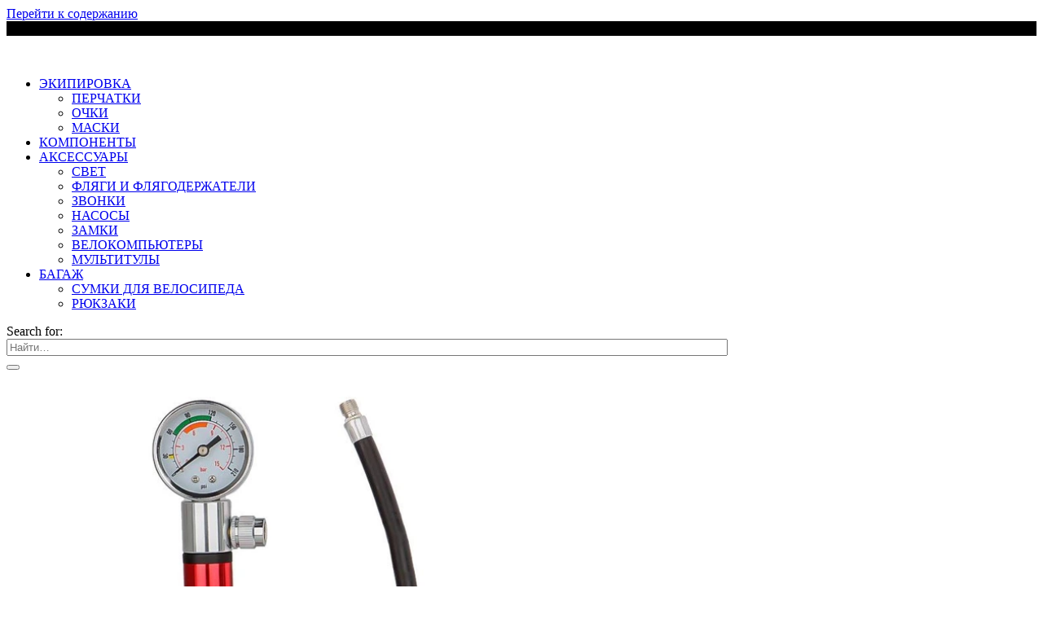

--- FILE ---
content_type: text/html; charset=UTF-8
request_url: https://westbiking.net/%D0%BD%D0%B0%D1%81%D0%BE%D1%81-%D0%B2%D0%B5%D0%BB%D0%BE%D1%81%D0%B8%D0%BF%D0%B5%D0%B4%D0%BD%D1%8B%D0%B9-west-biking-0711032-%D1%80%D1%83%D1%87%D0%BD%D0%BE%D0%B9-%D1%81-%D0%B8%D0%BD%D0%B4%D0%B8%D0%BA/
body_size: 33207
content:
<!doctype html>
<html lang="ru-RU">
<head><meta charset="UTF-8"><script>if(navigator.userAgent.match(/MSIE|Internet Explorer/i)||navigator.userAgent.match(/Trident\/7\..*?rv:11/i)){var href=document.location.href;if(!href.match(/[?&]nowprocket/)){if(href.indexOf("?")==-1){if(href.indexOf("#")==-1){document.location.href=href+"?nowprocket=1"}else{document.location.href=href.replace("#","?nowprocket=1#")}}else{if(href.indexOf("#")==-1){document.location.href=href+"&nowprocket=1"}else{document.location.href=href.replace("#","&nowprocket=1#")}}}}</script><script>class RocketLazyLoadScripts{constructor(){this.v="1.2.3",this.triggerEvents=["keydown","mousedown","mousemove","touchmove","touchstart","touchend","wheel"],this.userEventHandler=this._triggerListener.bind(this),this.touchStartHandler=this._onTouchStart.bind(this),this.touchMoveHandler=this._onTouchMove.bind(this),this.touchEndHandler=this._onTouchEnd.bind(this),this.clickHandler=this._onClick.bind(this),this.interceptedClicks=[],window.addEventListener("pageshow",t=>{this.persisted=t.persisted}),window.addEventListener("DOMContentLoaded",()=>{this._preconnect3rdParties()}),this.delayedScripts={normal:[],async:[],defer:[]},this.trash=[],this.allJQueries=[]}_addUserInteractionListener(t){if(document.hidden){t._triggerListener();return}this.triggerEvents.forEach(e=>window.addEventListener(e,t.userEventHandler,{passive:!0})),window.addEventListener("touchstart",t.touchStartHandler,{passive:!0}),window.addEventListener("mousedown",t.touchStartHandler),document.addEventListener("visibilitychange",t.userEventHandler)}_removeUserInteractionListener(){this.triggerEvents.forEach(t=>window.removeEventListener(t,this.userEventHandler,{passive:!0})),document.removeEventListener("visibilitychange",this.userEventHandler)}_onTouchStart(t){"HTML"!==t.target.tagName&&(window.addEventListener("touchend",this.touchEndHandler),window.addEventListener("mouseup",this.touchEndHandler),window.addEventListener("touchmove",this.touchMoveHandler,{passive:!0}),window.addEventListener("mousemove",this.touchMoveHandler),t.target.addEventListener("click",this.clickHandler),this._renameDOMAttribute(t.target,"onclick","rocket-onclick"),this._pendingClickStarted())}_onTouchMove(t){window.removeEventListener("touchend",this.touchEndHandler),window.removeEventListener("mouseup",this.touchEndHandler),window.removeEventListener("touchmove",this.touchMoveHandler,{passive:!0}),window.removeEventListener("mousemove",this.touchMoveHandler),t.target.removeEventListener("click",this.clickHandler),this._renameDOMAttribute(t.target,"rocket-onclick","onclick"),this._pendingClickFinished()}_onTouchEnd(t){window.removeEventListener("touchend",this.touchEndHandler),window.removeEventListener("mouseup",this.touchEndHandler),window.removeEventListener("touchmove",this.touchMoveHandler,{passive:!0}),window.removeEventListener("mousemove",this.touchMoveHandler)}_onClick(t){t.target.removeEventListener("click",this.clickHandler),this._renameDOMAttribute(t.target,"rocket-onclick","onclick"),this.interceptedClicks.push(t),t.preventDefault(),t.stopPropagation(),t.stopImmediatePropagation(),this._pendingClickFinished()}_replayClicks(){window.removeEventListener("touchstart",this.touchStartHandler,{passive:!0}),window.removeEventListener("mousedown",this.touchStartHandler),this.interceptedClicks.forEach(t=>{t.target.dispatchEvent(new MouseEvent("click",{view:t.view,bubbles:!0,cancelable:!0}))})}_waitForPendingClicks(){return new Promise(t=>{this._isClickPending?this._pendingClickFinished=t:t()})}_pendingClickStarted(){this._isClickPending=!0}_pendingClickFinished(){this._isClickPending=!1}_renameDOMAttribute(t,e,r){t.hasAttribute&&t.hasAttribute(e)&&(event.target.setAttribute(r,event.target.getAttribute(e)),event.target.removeAttribute(e))}_triggerListener(){this._removeUserInteractionListener(this),"loading"===document.readyState?document.addEventListener("DOMContentLoaded",this._loadEverythingNow.bind(this)):this._loadEverythingNow()}_preconnect3rdParties(){let t=[];document.querySelectorAll("script[type=rocketlazyloadscript]").forEach(e=>{if(e.hasAttribute("src")){let r=new URL(e.src).origin;r!==location.origin&&t.push({src:r,crossOrigin:e.crossOrigin||"module"===e.getAttribute("data-rocket-type")})}}),t=[...new Map(t.map(t=>[JSON.stringify(t),t])).values()],this._batchInjectResourceHints(t,"preconnect")}async _loadEverythingNow(){this.lastBreath=Date.now(),this._delayEventListeners(this),this._delayJQueryReady(this),this._handleDocumentWrite(),this._registerAllDelayedScripts(),this._preloadAllScripts(),await this._loadScriptsFromList(this.delayedScripts.normal),await this._loadScriptsFromList(this.delayedScripts.defer),await this._loadScriptsFromList(this.delayedScripts.async);try{await this._triggerDOMContentLoaded(),await this._triggerWindowLoad()}catch(t){console.error(t)}window.dispatchEvent(new Event("rocket-allScriptsLoaded")),this._waitForPendingClicks().then(()=>{this._replayClicks()}),this._emptyTrash()}_registerAllDelayedScripts(){document.querySelectorAll("script[type=rocketlazyloadscript]").forEach(t=>{t.hasAttribute("data-rocket-src")?t.hasAttribute("async")&&!1!==t.async?this.delayedScripts.async.push(t):t.hasAttribute("defer")&&!1!==t.defer||"module"===t.getAttribute("data-rocket-type")?this.delayedScripts.defer.push(t):this.delayedScripts.normal.push(t):this.delayedScripts.normal.push(t)})}async _transformScript(t){return new Promise((await this._littleBreath(),navigator.userAgent.indexOf("Firefox/")>0||""===navigator.vendor)?e=>{let r=document.createElement("script");[...t.attributes].forEach(t=>{let e=t.nodeName;"type"!==e&&("data-rocket-type"===e&&(e="type"),"data-rocket-src"===e&&(e="src"),r.setAttribute(e,t.nodeValue))}),t.text&&(r.text=t.text),r.hasAttribute("src")?(r.addEventListener("load",e),r.addEventListener("error",e)):(r.text=t.text,e());try{t.parentNode.replaceChild(r,t)}catch(i){e()}}:async e=>{function r(){t.setAttribute("data-rocket-status","failed"),e()}try{let i=t.getAttribute("data-rocket-type"),n=t.getAttribute("data-rocket-src");t.text,i?(t.type=i,t.removeAttribute("data-rocket-type")):t.removeAttribute("type"),t.addEventListener("load",function r(){t.setAttribute("data-rocket-status","executed"),e()}),t.addEventListener("error",r),n?(t.removeAttribute("data-rocket-src"),t.src=n):t.src="data:text/javascript;base64,"+window.btoa(unescape(encodeURIComponent(t.text)))}catch(s){r()}})}async _loadScriptsFromList(t){let e=t.shift();return e&&e.isConnected?(await this._transformScript(e),this._loadScriptsFromList(t)):Promise.resolve()}_preloadAllScripts(){this._batchInjectResourceHints([...this.delayedScripts.normal,...this.delayedScripts.defer,...this.delayedScripts.async],"preload")}_batchInjectResourceHints(t,e){var r=document.createDocumentFragment();t.forEach(t=>{let i=t.getAttribute&&t.getAttribute("data-rocket-src")||t.src;if(i){let n=document.createElement("link");n.href=i,n.rel=e,"preconnect"!==e&&(n.as="script"),t.getAttribute&&"module"===t.getAttribute("data-rocket-type")&&(n.crossOrigin=!0),t.crossOrigin&&(n.crossOrigin=t.crossOrigin),t.integrity&&(n.integrity=t.integrity),r.appendChild(n),this.trash.push(n)}}),document.head.appendChild(r)}_delayEventListeners(t){let e={};function r(t,r){!function t(r){!e[r]&&(e[r]={originalFunctions:{add:r.addEventListener,remove:r.removeEventListener},eventsToRewrite:[]},r.addEventListener=function(){arguments[0]=i(arguments[0]),e[r].originalFunctions.add.apply(r,arguments)},r.removeEventListener=function(){arguments[0]=i(arguments[0]),e[r].originalFunctions.remove.apply(r,arguments)});function i(t){return e[r].eventsToRewrite.indexOf(t)>=0?"rocket-"+t:t}}(t),e[t].eventsToRewrite.push(r)}function i(t,e){let r=t[e];Object.defineProperty(t,e,{get:()=>r||function(){},set(i){t["rocket"+e]=r=i}})}r(document,"DOMContentLoaded"),r(window,"DOMContentLoaded"),r(window,"load"),r(window,"pageshow"),r(document,"readystatechange"),i(document,"onreadystatechange"),i(window,"onload"),i(window,"onpageshow")}_delayJQueryReady(t){let e;function r(r){if(r&&r.fn&&!t.allJQueries.includes(r)){r.fn.ready=r.fn.init.prototype.ready=function(e){return t.domReadyFired?e.bind(document)(r):document.addEventListener("rocket-DOMContentLoaded",()=>e.bind(document)(r)),r([])};let i=r.fn.on;r.fn.on=r.fn.init.prototype.on=function(){if(this[0]===window){function t(t){return t.split(" ").map(t=>"load"===t||0===t.indexOf("load.")?"rocket-jquery-load":t).join(" ")}"string"==typeof arguments[0]||arguments[0]instanceof String?arguments[0]=t(arguments[0]):"object"==typeof arguments[0]&&Object.keys(arguments[0]).forEach(e=>{let r=arguments[0][e];delete arguments[0][e],arguments[0][t(e)]=r})}return i.apply(this,arguments),this},t.allJQueries.push(r)}e=r}r(window.jQuery),Object.defineProperty(window,"jQuery",{get:()=>e,set(t){r(t)}})}async _triggerDOMContentLoaded(){this.domReadyFired=!0,await this._littleBreath(),document.dispatchEvent(new Event("rocket-DOMContentLoaded")),await this._littleBreath(),window.dispatchEvent(new Event("rocket-DOMContentLoaded")),await this._littleBreath(),document.dispatchEvent(new Event("rocket-readystatechange")),await this._littleBreath(),document.rocketonreadystatechange&&document.rocketonreadystatechange()}async _triggerWindowLoad(){await this._littleBreath(),window.dispatchEvent(new Event("rocket-load")),await this._littleBreath(),window.rocketonload&&window.rocketonload(),await this._littleBreath(),this.allJQueries.forEach(t=>t(window).trigger("rocket-jquery-load")),await this._littleBreath();let t=new Event("rocket-pageshow");t.persisted=this.persisted,window.dispatchEvent(t),await this._littleBreath(),window.rocketonpageshow&&window.rocketonpageshow({persisted:this.persisted})}_handleDocumentWrite(){let t=new Map;document.write=document.writeln=function(e){let r=document.currentScript;r||console.error("WPRocket unable to document.write this: "+e);let i=document.createRange(),n=r.parentElement,s=t.get(r);void 0===s&&(s=r.nextSibling,t.set(r,s));let a=document.createDocumentFragment();i.setStart(a,0),a.appendChild(i.createContextualFragment(e)),n.insertBefore(a,s)}}async _littleBreath(){Date.now()-this.lastBreath>45&&(await this._requestAnimFrame(),this.lastBreath=Date.now())}async _requestAnimFrame(){return document.hidden?new Promise(t=>setTimeout(t)):new Promise(t=>requestAnimationFrame(t))}_emptyTrash(){this.trash.forEach(t=>t.remove())}static run(){let t=new RocketLazyLoadScripts;t._addUserInteractionListener(t)}}RocketLazyLoadScripts.run();</script>
    
    <meta name="viewport" content="width=device-width, initial-scale=1">

    <meta name='robots' content='index, follow, max-image-preview:large, max-snippet:-1, max-video-preview:-1' />
	<style>img:is([sizes="auto" i], [sizes^="auto," i]) { contain-intrinsic-size: 3000px 1500px }</style>
	
	<title>Насос велосипедный West Biking 0711032 Ручной с индикатором Red West Biking &#8226; Купить онлайн в Украине</title>
	<meta name="description" content="Купить Насос велосипедный West Biking 0711032 Ручной с индикатором Red &#8226; Велоаксессуары от популярного бренда &#8226; Большой выбор &#8226; Лучшая цена" />
	<link rel="canonical" href="https://westbiking.net/насос-велосипедный-west-biking-0711032-ручной-с-индик/" />
	<meta property="og:locale" content="ru_RU" />
	<meta property="og:type" content="article" />
	<meta property="og:title" content="Насос велосипедный West Biking 0711032 Ручной с индикатором Red West Biking &#8226; Купить онлайн в Украине" />
	<meta property="og:description" content="Купить Насос велосипедный West Biking 0711032 Ручной с индикатором Red &#8226; Велоаксессуары от популярного бренда &#8226; Большой выбор &#8226; Лучшая цена" />
	<meta property="og:url" content="https://westbiking.net/насос-велосипедный-west-biking-0711032-ручной-с-индик/" />
	<meta property="og:site_name" content="West Biking" />
	<meta property="article:modified_time" content="2023-01-22T22:28:36+00:00" />
	<meta property="og:image" content="https://content.rozetka.com.ua/goods/images/big/279631147.jpg" />
	<meta name="twitter:card" content="summary_large_image" />
	<script type="application/ld+json" class="yoast-schema-graph">{"@context":"https://schema.org","@graph":[{"@type":"WebPage","@id":"https://westbiking.net/%d0%bd%d0%b0%d1%81%d0%be%d1%81-%d0%b2%d0%b5%d0%bb%d0%be%d1%81%d0%b8%d0%bf%d0%b5%d0%b4%d0%bd%d1%8b%d0%b9-west-biking-0711032-%d1%80%d1%83%d1%87%d0%bd%d0%be%d0%b9-%d1%81-%d0%b8%d0%bd%d0%b4%d0%b8%d0%ba/","url":"https://westbiking.net/%d0%bd%d0%b0%d1%81%d0%be%d1%81-%d0%b2%d0%b5%d0%bb%d0%be%d1%81%d0%b8%d0%bf%d0%b5%d0%b4%d0%bd%d1%8b%d0%b9-west-biking-0711032-%d1%80%d1%83%d1%87%d0%bd%d0%be%d0%b9-%d1%81-%d0%b8%d0%bd%d0%b4%d0%b8%d0%ba/","name":"Насос велосипедный West Biking 0711032 Ручной с индикатором Red West Biking &#8226; Купить онлайн в Украине","isPartOf":{"@id":"https://westbiking.net/#website"},"primaryImageOfPage":{"@id":"https://westbiking.net/%d0%bd%d0%b0%d1%81%d0%be%d1%81-%d0%b2%d0%b5%d0%bb%d0%be%d1%81%d0%b8%d0%bf%d0%b5%d0%b4%d0%bd%d1%8b%d0%b9-west-biking-0711032-%d1%80%d1%83%d1%87%d0%bd%d0%be%d0%b9-%d1%81-%d0%b8%d0%bd%d0%b4%d0%b8%d0%ba/#primaryimage"},"image":{"@id":"https://westbiking.net/%d0%bd%d0%b0%d1%81%d0%be%d1%81-%d0%b2%d0%b5%d0%bb%d0%be%d1%81%d0%b8%d0%bf%d0%b5%d0%b4%d0%bd%d1%8b%d0%b9-west-biking-0711032-%d1%80%d1%83%d1%87%d0%bd%d0%be%d0%b9-%d1%81-%d0%b8%d0%bd%d0%b4%d0%b8%d0%ba/#primaryimage"},"thumbnailUrl":"https://content.rozetka.com.ua/goods/images/big/279631147.jpg","datePublished":"2022-09-03T23:44:54+00:00","dateModified":"2023-01-22T22:28:36+00:00","description":"Купить Насос велосипедный West Biking 0711032 Ручной с индикатором Red &#8226; Велоаксессуары от популярного бренда &#8226; Большой выбор &#8226; Лучшая цена","breadcrumb":{"@id":"https://westbiking.net/%d0%bd%d0%b0%d1%81%d0%be%d1%81-%d0%b2%d0%b5%d0%bb%d0%be%d1%81%d0%b8%d0%bf%d0%b5%d0%b4%d0%bd%d1%8b%d0%b9-west-biking-0711032-%d1%80%d1%83%d1%87%d0%bd%d0%be%d0%b9-%d1%81-%d0%b8%d0%bd%d0%b4%d0%b8%d0%ba/#breadcrumb"},"inLanguage":"ru-RU","potentialAction":[{"@type":"ReadAction","target":["https://westbiking.net/%d0%bd%d0%b0%d1%81%d0%be%d1%81-%d0%b2%d0%b5%d0%bb%d0%be%d1%81%d0%b8%d0%bf%d0%b5%d0%b4%d0%bd%d1%8b%d0%b9-west-biking-0711032-%d1%80%d1%83%d1%87%d0%bd%d0%be%d0%b9-%d1%81-%d0%b8%d0%bd%d0%b4%d0%b8%d0%ba/"]}]},{"@type":"ImageObject","inLanguage":"ru-RU","@id":"https://westbiking.net/%d0%bd%d0%b0%d1%81%d0%be%d1%81-%d0%b2%d0%b5%d0%bb%d0%be%d1%81%d0%b8%d0%bf%d0%b5%d0%b4%d0%bd%d1%8b%d0%b9-west-biking-0711032-%d1%80%d1%83%d1%87%d0%bd%d0%be%d0%b9-%d1%81-%d0%b8%d0%bd%d0%b4%d0%b8%d0%ba/#primaryimage","url":"https://content.rozetka.com.ua/goods/images/big/279631147.jpg","contentUrl":"https://content.rozetka.com.ua/goods/images/big/279631147.jpg"},{"@type":"BreadcrumbList","@id":"https://westbiking.net/%d0%bd%d0%b0%d1%81%d0%be%d1%81-%d0%b2%d0%b5%d0%bb%d0%be%d1%81%d0%b8%d0%bf%d0%b5%d0%b4%d0%bd%d1%8b%d0%b9-west-biking-0711032-%d1%80%d1%83%d1%87%d0%bd%d0%be%d0%b9-%d1%81-%d0%b8%d0%bd%d0%b4%d0%b8%d0%ba/#breadcrumb","itemListElement":[{"@type":"ListItem","position":1,"name":"Главная страница","item":"https://westbiking.net/"},{"@type":"ListItem","position":2,"name":"Магазин","item":"https://westbiking.net/shop/"},{"@type":"ListItem","position":3,"name":"Насос велосипедный West Biking 0711032 Ручной с индикатором Red"}]},{"@type":"WebSite","@id":"https://westbiking.net/#website","url":"https://westbiking.net/","name":"West Biking","description":"Аксессуары и компоненты для велосипеда • Официальный сайт","publisher":{"@id":"https://westbiking.net/#organization"},"potentialAction":[{"@type":"SearchAction","target":{"@type":"EntryPoint","urlTemplate":"https://westbiking.net/?s={search_term_string}"},"query-input":{"@type":"PropertyValueSpecification","valueRequired":true,"valueName":"search_term_string"}}],"inLanguage":"ru-RU"},{"@type":"Organization","@id":"https://westbiking.net/#organization","name":"West Biking","url":"https://westbiking.net/","logo":{"@type":"ImageObject","inLanguage":"ru-RU","@id":"https://westbiking.net/#/schema/logo/image/","url":"https://westbiking.net/wp-content/uploads/2021/01/WestBiking-logotip.jpg","contentUrl":"https://westbiking.net/wp-content/uploads/2021/01/WestBiking-logotip.jpg","width":180,"height":30,"caption":"West Biking"},"image":{"@id":"https://westbiking.net/#/schema/logo/image/"}}]}</script>


<link rel='stylesheet' id='wp-block-library-css' href='https://westbiking.net/wp-includes/css/dist/block-library/style.min.css' media='all' />
<style id='wp-block-library-theme-inline-css'>
.wp-block-audio :where(figcaption){color:#555;font-size:13px;text-align:center}.is-dark-theme .wp-block-audio :where(figcaption){color:#ffffffa6}.wp-block-audio{margin:0 0 1em}.wp-block-code{border:1px solid #ccc;border-radius:4px;font-family:Menlo,Consolas,monaco,monospace;padding:.8em 1em}.wp-block-embed :where(figcaption){color:#555;font-size:13px;text-align:center}.is-dark-theme .wp-block-embed :where(figcaption){color:#ffffffa6}.wp-block-embed{margin:0 0 1em}.blocks-gallery-caption{color:#555;font-size:13px;text-align:center}.is-dark-theme .blocks-gallery-caption{color:#ffffffa6}:root :where(.wp-block-image figcaption){color:#555;font-size:13px;text-align:center}.is-dark-theme :root :where(.wp-block-image figcaption){color:#ffffffa6}.wp-block-image{margin:0 0 1em}.wp-block-pullquote{border-bottom:4px solid;border-top:4px solid;color:currentColor;margin-bottom:1.75em}.wp-block-pullquote cite,.wp-block-pullquote footer,.wp-block-pullquote__citation{color:currentColor;font-size:.8125em;font-style:normal;text-transform:uppercase}.wp-block-quote{border-left:.25em solid;margin:0 0 1.75em;padding-left:1em}.wp-block-quote cite,.wp-block-quote footer{color:currentColor;font-size:.8125em;font-style:normal;position:relative}.wp-block-quote:where(.has-text-align-right){border-left:none;border-right:.25em solid;padding-left:0;padding-right:1em}.wp-block-quote:where(.has-text-align-center){border:none;padding-left:0}.wp-block-quote.is-large,.wp-block-quote.is-style-large,.wp-block-quote:where(.is-style-plain){border:none}.wp-block-search .wp-block-search__label{font-weight:700}.wp-block-search__button{border:1px solid #ccc;padding:.375em .625em}:where(.wp-block-group.has-background){padding:1.25em 2.375em}.wp-block-separator.has-css-opacity{opacity:.4}.wp-block-separator{border:none;border-bottom:2px solid;margin-left:auto;margin-right:auto}.wp-block-separator.has-alpha-channel-opacity{opacity:1}.wp-block-separator:not(.is-style-wide):not(.is-style-dots){width:100px}.wp-block-separator.has-background:not(.is-style-dots){border-bottom:none;height:1px}.wp-block-separator.has-background:not(.is-style-wide):not(.is-style-dots){height:2px}.wp-block-table{margin:0 0 1em}.wp-block-table td,.wp-block-table th{word-break:normal}.wp-block-table :where(figcaption){color:#555;font-size:13px;text-align:center}.is-dark-theme .wp-block-table :where(figcaption){color:#ffffffa6}.wp-block-video :where(figcaption){color:#555;font-size:13px;text-align:center}.is-dark-theme .wp-block-video :where(figcaption){color:#ffffffa6}.wp-block-video{margin:0 0 1em}:root :where(.wp-block-template-part.has-background){margin-bottom:0;margin-top:0;padding:1.25em 2.375em}
</style>
<style id='classic-theme-styles-inline-css'>
/*! This file is auto-generated */
.wp-block-button__link{color:#fff;background-color:#32373c;border-radius:9999px;box-shadow:none;text-decoration:none;padding:calc(.667em + 2px) calc(1.333em + 2px);font-size:1.125em}.wp-block-file__button{background:#32373c;color:#fff;text-decoration:none}
</style>
<style id='global-styles-inline-css'>
:root{--wp--preset--aspect-ratio--square: 1;--wp--preset--aspect-ratio--4-3: 4/3;--wp--preset--aspect-ratio--3-4: 3/4;--wp--preset--aspect-ratio--3-2: 3/2;--wp--preset--aspect-ratio--2-3: 2/3;--wp--preset--aspect-ratio--16-9: 16/9;--wp--preset--aspect-ratio--9-16: 9/16;--wp--preset--color--black: #000000;--wp--preset--color--cyan-bluish-gray: #abb8c3;--wp--preset--color--white: #ffffff;--wp--preset--color--pale-pink: #f78da7;--wp--preset--color--vivid-red: #cf2e2e;--wp--preset--color--luminous-vivid-orange: #ff6900;--wp--preset--color--luminous-vivid-amber: #fcb900;--wp--preset--color--light-green-cyan: #7bdcb5;--wp--preset--color--vivid-green-cyan: #00d084;--wp--preset--color--pale-cyan-blue: #8ed1fc;--wp--preset--color--vivid-cyan-blue: #0693e3;--wp--preset--color--vivid-purple: #9b51e0;--wp--preset--gradient--vivid-cyan-blue-to-vivid-purple: linear-gradient(135deg,rgba(6,147,227,1) 0%,rgb(155,81,224) 100%);--wp--preset--gradient--light-green-cyan-to-vivid-green-cyan: linear-gradient(135deg,rgb(122,220,180) 0%,rgb(0,208,130) 100%);--wp--preset--gradient--luminous-vivid-amber-to-luminous-vivid-orange: linear-gradient(135deg,rgba(252,185,0,1) 0%,rgba(255,105,0,1) 100%);--wp--preset--gradient--luminous-vivid-orange-to-vivid-red: linear-gradient(135deg,rgba(255,105,0,1) 0%,rgb(207,46,46) 100%);--wp--preset--gradient--very-light-gray-to-cyan-bluish-gray: linear-gradient(135deg,rgb(238,238,238) 0%,rgb(169,184,195) 100%);--wp--preset--gradient--cool-to-warm-spectrum: linear-gradient(135deg,rgb(74,234,220) 0%,rgb(151,120,209) 20%,rgb(207,42,186) 40%,rgb(238,44,130) 60%,rgb(251,105,98) 80%,rgb(254,248,76) 100%);--wp--preset--gradient--blush-light-purple: linear-gradient(135deg,rgb(255,206,236) 0%,rgb(152,150,240) 100%);--wp--preset--gradient--blush-bordeaux: linear-gradient(135deg,rgb(254,205,165) 0%,rgb(254,45,45) 50%,rgb(107,0,62) 100%);--wp--preset--gradient--luminous-dusk: linear-gradient(135deg,rgb(255,203,112) 0%,rgb(199,81,192) 50%,rgb(65,88,208) 100%);--wp--preset--gradient--pale-ocean: linear-gradient(135deg,rgb(255,245,203) 0%,rgb(182,227,212) 50%,rgb(51,167,181) 100%);--wp--preset--gradient--electric-grass: linear-gradient(135deg,rgb(202,248,128) 0%,rgb(113,206,126) 100%);--wp--preset--gradient--midnight: linear-gradient(135deg,rgb(2,3,129) 0%,rgb(40,116,252) 100%);--wp--preset--font-size--small: 19.5px;--wp--preset--font-size--medium: 20px;--wp--preset--font-size--large: 36.5px;--wp--preset--font-size--x-large: 42px;--wp--preset--font-size--normal: 22px;--wp--preset--font-size--huge: 49.5px;--wp--preset--spacing--20: 0.44rem;--wp--preset--spacing--30: 0.67rem;--wp--preset--spacing--40: 1rem;--wp--preset--spacing--50: 1.5rem;--wp--preset--spacing--60: 2.25rem;--wp--preset--spacing--70: 3.38rem;--wp--preset--spacing--80: 5.06rem;--wp--preset--shadow--natural: 6px 6px 9px rgba(0, 0, 0, 0.2);--wp--preset--shadow--deep: 12px 12px 50px rgba(0, 0, 0, 0.4);--wp--preset--shadow--sharp: 6px 6px 0px rgba(0, 0, 0, 0.2);--wp--preset--shadow--outlined: 6px 6px 0px -3px rgba(255, 255, 255, 1), 6px 6px rgba(0, 0, 0, 1);--wp--preset--shadow--crisp: 6px 6px 0px rgba(0, 0, 0, 1);}:where(.is-layout-flex){gap: 0.5em;}:where(.is-layout-grid){gap: 0.5em;}body .is-layout-flex{display: flex;}.is-layout-flex{flex-wrap: wrap;align-items: center;}.is-layout-flex > :is(*, div){margin: 0;}body .is-layout-grid{display: grid;}.is-layout-grid > :is(*, div){margin: 0;}:where(.wp-block-columns.is-layout-flex){gap: 2em;}:where(.wp-block-columns.is-layout-grid){gap: 2em;}:where(.wp-block-post-template.is-layout-flex){gap: 1.25em;}:where(.wp-block-post-template.is-layout-grid){gap: 1.25em;}.has-black-color{color: var(--wp--preset--color--black) !important;}.has-cyan-bluish-gray-color{color: var(--wp--preset--color--cyan-bluish-gray) !important;}.has-white-color{color: var(--wp--preset--color--white) !important;}.has-pale-pink-color{color: var(--wp--preset--color--pale-pink) !important;}.has-vivid-red-color{color: var(--wp--preset--color--vivid-red) !important;}.has-luminous-vivid-orange-color{color: var(--wp--preset--color--luminous-vivid-orange) !important;}.has-luminous-vivid-amber-color{color: var(--wp--preset--color--luminous-vivid-amber) !important;}.has-light-green-cyan-color{color: var(--wp--preset--color--light-green-cyan) !important;}.has-vivid-green-cyan-color{color: var(--wp--preset--color--vivid-green-cyan) !important;}.has-pale-cyan-blue-color{color: var(--wp--preset--color--pale-cyan-blue) !important;}.has-vivid-cyan-blue-color{color: var(--wp--preset--color--vivid-cyan-blue) !important;}.has-vivid-purple-color{color: var(--wp--preset--color--vivid-purple) !important;}.has-black-background-color{background-color: var(--wp--preset--color--black) !important;}.has-cyan-bluish-gray-background-color{background-color: var(--wp--preset--color--cyan-bluish-gray) !important;}.has-white-background-color{background-color: var(--wp--preset--color--white) !important;}.has-pale-pink-background-color{background-color: var(--wp--preset--color--pale-pink) !important;}.has-vivid-red-background-color{background-color: var(--wp--preset--color--vivid-red) !important;}.has-luminous-vivid-orange-background-color{background-color: var(--wp--preset--color--luminous-vivid-orange) !important;}.has-luminous-vivid-amber-background-color{background-color: var(--wp--preset--color--luminous-vivid-amber) !important;}.has-light-green-cyan-background-color{background-color: var(--wp--preset--color--light-green-cyan) !important;}.has-vivid-green-cyan-background-color{background-color: var(--wp--preset--color--vivid-green-cyan) !important;}.has-pale-cyan-blue-background-color{background-color: var(--wp--preset--color--pale-cyan-blue) !important;}.has-vivid-cyan-blue-background-color{background-color: var(--wp--preset--color--vivid-cyan-blue) !important;}.has-vivid-purple-background-color{background-color: var(--wp--preset--color--vivid-purple) !important;}.has-black-border-color{border-color: var(--wp--preset--color--black) !important;}.has-cyan-bluish-gray-border-color{border-color: var(--wp--preset--color--cyan-bluish-gray) !important;}.has-white-border-color{border-color: var(--wp--preset--color--white) !important;}.has-pale-pink-border-color{border-color: var(--wp--preset--color--pale-pink) !important;}.has-vivid-red-border-color{border-color: var(--wp--preset--color--vivid-red) !important;}.has-luminous-vivid-orange-border-color{border-color: var(--wp--preset--color--luminous-vivid-orange) !important;}.has-luminous-vivid-amber-border-color{border-color: var(--wp--preset--color--luminous-vivid-amber) !important;}.has-light-green-cyan-border-color{border-color: var(--wp--preset--color--light-green-cyan) !important;}.has-vivid-green-cyan-border-color{border-color: var(--wp--preset--color--vivid-green-cyan) !important;}.has-pale-cyan-blue-border-color{border-color: var(--wp--preset--color--pale-cyan-blue) !important;}.has-vivid-cyan-blue-border-color{border-color: var(--wp--preset--color--vivid-cyan-blue) !important;}.has-vivid-purple-border-color{border-color: var(--wp--preset--color--vivid-purple) !important;}.has-vivid-cyan-blue-to-vivid-purple-gradient-background{background: var(--wp--preset--gradient--vivid-cyan-blue-to-vivid-purple) !important;}.has-light-green-cyan-to-vivid-green-cyan-gradient-background{background: var(--wp--preset--gradient--light-green-cyan-to-vivid-green-cyan) !important;}.has-luminous-vivid-amber-to-luminous-vivid-orange-gradient-background{background: var(--wp--preset--gradient--luminous-vivid-amber-to-luminous-vivid-orange) !important;}.has-luminous-vivid-orange-to-vivid-red-gradient-background{background: var(--wp--preset--gradient--luminous-vivid-orange-to-vivid-red) !important;}.has-very-light-gray-to-cyan-bluish-gray-gradient-background{background: var(--wp--preset--gradient--very-light-gray-to-cyan-bluish-gray) !important;}.has-cool-to-warm-spectrum-gradient-background{background: var(--wp--preset--gradient--cool-to-warm-spectrum) !important;}.has-blush-light-purple-gradient-background{background: var(--wp--preset--gradient--blush-light-purple) !important;}.has-blush-bordeaux-gradient-background{background: var(--wp--preset--gradient--blush-bordeaux) !important;}.has-luminous-dusk-gradient-background{background: var(--wp--preset--gradient--luminous-dusk) !important;}.has-pale-ocean-gradient-background{background: var(--wp--preset--gradient--pale-ocean) !important;}.has-electric-grass-gradient-background{background: var(--wp--preset--gradient--electric-grass) !important;}.has-midnight-gradient-background{background: var(--wp--preset--gradient--midnight) !important;}.has-small-font-size{font-size: var(--wp--preset--font-size--small) !important;}.has-medium-font-size{font-size: var(--wp--preset--font-size--medium) !important;}.has-large-font-size{font-size: var(--wp--preset--font-size--large) !important;}.has-x-large-font-size{font-size: var(--wp--preset--font-size--x-large) !important;}
:where(.wp-block-post-template.is-layout-flex){gap: 1.25em;}:where(.wp-block-post-template.is-layout-grid){gap: 1.25em;}
:where(.wp-block-columns.is-layout-flex){gap: 2em;}:where(.wp-block-columns.is-layout-grid){gap: 2em;}
:root :where(.wp-block-pullquote){font-size: 1.5em;line-height: 1.6;}
</style>
<link data-minify="1" rel='stylesheet' id='tutsplus_product_cats_css-css' href='https://westbiking.net/wp-content/cache/min/1/wp-content/plugins/tutsplus-separate-products-categories-in-archives/css/style.cat.css?ver=1754405200' media='all' />
<link rel='stylesheet' id='photoswipe-css' href='https://westbiking.net/wp-content/plugins/woocommerce/assets/css/photoswipe/photoswipe.min.css' media='all' />
<link rel='stylesheet' id='photoswipe-default-skin-css' href='https://westbiking.net/wp-content/plugins/woocommerce/assets/css/photoswipe/default-skin/default-skin.min.css' media='all' />
<style id='woocommerce-inline-inline-css'>
.woocommerce form .form-row .required { visibility: visible; }
</style>
<link data-minify="1" rel='stylesheet' id='brands-styles-css' href='https://westbiking.net/wp-content/cache/min/1/wp-content/plugins/woocommerce/assets/css/brands.css?ver=1754405200' media='all' />
<link rel='stylesheet' id='google-fonts-css' href='https://fonts.googleapis.com/css?family=Rubik%3A300%2C400%2C400i%2C500%2C700&#038;subset=cyrillic&#038;display=swap' media='all' />
<link data-minify="1" rel='stylesheet' id='bono-style-css' href='https://westbiking.net/wp-content/cache/min/1/wp-content/themes/bono/assets/css/style.min.css?ver=1754405200' media='all' />
<link data-minify="1" rel='stylesheet' id='bono-style-child-css' href='https://westbiking.net/wp-content/cache/min/1/wp-content/themes/bono_child/style.css?ver=1754405200' media='all' />
<link data-minify="1" rel='stylesheet' id='bono_child-css' href='https://westbiking.net/wp-content/cache/min/1/wp-content/themes/bono_child/assets/css/style.min.css?ver=1754405200' media='all' />
<style id='rocket-lazyload-inline-css'>
.rll-youtube-player{position:relative;padding-bottom:56.23%;height:0;overflow:hidden;max-width:100%;}.rll-youtube-player:focus-within{outline: 2px solid currentColor;outline-offset: 5px;}.rll-youtube-player iframe{position:absolute;top:0;left:0;width:100%;height:100%;z-index:100;background:0 0}.rll-youtube-player img{bottom:0;display:block;left:0;margin:auto;max-width:100%;width:100%;position:absolute;right:0;top:0;border:none;height:auto;-webkit-transition:.4s all;-moz-transition:.4s all;transition:.4s all}.rll-youtube-player img:hover{-webkit-filter:brightness(75%)}.rll-youtube-player .play{height:100%;width:100%;left:0;top:0;position:absolute;background:url(https://westbiking.net/wp-content/plugins/wp-rocket/assets/img/youtube.png) no-repeat center;background-color: transparent !important;cursor:pointer;border:none;}.wp-embed-responsive .wp-has-aspect-ratio .rll-youtube-player{position:absolute;padding-bottom:0;width:100%;height:100%;top:0;bottom:0;left:0;right:0}
</style>
<script type="text/template" id="tmpl-variation-template">
	<div class="woocommerce-variation-description">{{{ data.variation.variation_description }}}</div>
	<div class="woocommerce-variation-price">{{{ data.variation.price_html }}}</div>
	<div class="woocommerce-variation-availability">{{{ data.variation.availability_html }}}</div>
</script>
<script type="text/template" id="tmpl-unavailable-variation-template">
	<p role="alert">Этот товар недоступен. Пожалуйста, выберите другую комбинацию.</p>
</script>
<script type="rocketlazyloadscript" data-rocket-src="https://westbiking.net/wp-includes/js/jquery/jquery.min.js" id="jquery-core-js" defer></script>
<script type="rocketlazyloadscript" data-rocket-src="https://westbiking.net/wp-includes/js/jquery/jquery-migrate.min.js" id="jquery-migrate-js" defer></script>
<script type="rocketlazyloadscript" data-rocket-src="https://westbiking.net/wp-content/plugins/woocommerce/assets/js/photoswipe/photoswipe.min.js" id="photoswipe-js" defer data-wp-strategy="defer"></script>
<script type="rocketlazyloadscript" data-rocket-src="https://westbiking.net/wp-content/plugins/woocommerce/assets/js/photoswipe/photoswipe-ui-default.min.js" id="photoswipe-ui-default-js" defer data-wp-strategy="defer"></script>
<script type="rocketlazyloadscript" data-rocket-src="https://westbiking.net/wp-content/plugins/woocommerce/assets/js/jquery-blockui/jquery.blockUI.min.js" id="jquery-blockui-js" defer data-wp-strategy="defer"></script>
<script type="rocketlazyloadscript" data-rocket-src="https://westbiking.net/wp-content/plugins/woocommerce/assets/js/js-cookie/js.cookie.min.js" id="js-cookie-js" defer data-wp-strategy="defer"></script>
<script id="woocommerce-js-extra">
var woocommerce_params = {"ajax_url":"\/wp-admin\/admin-ajax.php","wc_ajax_url":"\/?wc-ajax=%%endpoint%%","i18n_password_show":"\u041f\u043e\u043a\u0430\u0437\u0430\u0442\u044c \u043f\u0430\u0440\u043e\u043b\u044c","i18n_password_hide":"\u0421\u043a\u0440\u044b\u0442\u044c \u043f\u0430\u0440\u043e\u043b\u044c"};
</script>
<script type="rocketlazyloadscript" data-rocket-src="https://westbiking.net/wp-content/plugins/woocommerce/assets/js/frontend/woocommerce.min.js" id="woocommerce-js" defer data-wp-strategy="defer"></script>
<style>.pseudo-clearfy-link { color: #008acf; cursor: pointer;}.pseudo-clearfy-link:hover { text-decoration: none;}</style><style>.woocommerce-product-gallery{ opacity: 1 !important; }</style><link rel="preload" href="https://westbiking.net/wp-content/themes/bono/assets/fonts/wpshop-core.ttf" as="font" crossorigin>
    <style id="bono-custom-styles">.super-header{background-color:#000000}::selection, 
            .card-slider__category, 
            .card-slider-container .swiper-pagination-bullet-active,
            .post-card--grid .post-card__thumbnail:before,
            .post-card:not(.post-card--small) .post-card__thumbnail a:before,
            .post-box--high .post-box__category span,
            .page-separator,
            .pagination .nav-links .page-numbers:not(.dots):not(.current):before,
            .btn,
            .elementor-button,
            .btn-primary:hover,
            .btn-primary:not(:disabled):not(.disabled).active,
            .btn-primary:not(:disabled):not(.disabled):active,
            .show>.btn-primary.dropdown-toggle,
            .comment-respond .form-submit input,
            .page-links__item,
            .shop-item__buttons-one-click-buy{background-color:#1b79b7}.entry-image--big .entry-image__body .post-card__category a,
            .widget-area .widget_categories ul.menu li a:before,
            .widget-area .widget_categories ul.menu li span:before,
            .widget-area .widget_categories > ul li a:before,
            .widget-area .widget_categories > ul li span:before.widget-area .widget_nav_menu ul.menu li a:before,
            .widget-area .widget_nav_menu ul.menu li span:before,
            .widget-area .widget_nav_menu>ul li a:before,
            .widget-area .widget_nav_menu>ul li span:before,
            .page-links .page-numbers:not(.dots):not(.current):before,
            .page-links .post-page-numbers:not(.dots):not(.current):before,
            .pagination .nav-links .page-numbers:not(.dots):not(.current):before,
            .pagination .nav-links .post-page-numbers:not(.dots):not(.current):before,
            .entry-image--full .entry-image__body .post-card__category a,
            .entry-image--fullscreen .entry-image__body .post-card__category a{background-color:#1b79b7}.comment-respond input:focus,
            select:focus,
            textarea:focus,
            .post-card--grid.post-card--thumbnail-no,
            .post-card--standard:after,
            .post-card--related.post-card--thumbnail-no:hover,
            .spoiler-box,
            .elementor-button,
            .btn-primary,
            .btn-primary:hover,
            .btn-primary:not(:disabled):not(.disabled).active,
            .show>.btn-primary.dropdown-toggle,
            .inp:focus,
            .entry-tag:focus,
            .entry-tag:hover,
            .search-screen .search-form .search-field:focus,
            .entry-content ul:not([class])>li:before,
            .entry-content ul.wp-block-list>li:before,
            .home-text ul:not([class])>li:before,
            .home-text ul.wp-block-list>li:before,
            .taxonomy-description ul:not([class])>li:before,
            .taxonomy-description ul.wp-block-list>li:before,
            .page-content ul:not([class])>li:before,
            .page-content ul.wp-block-list>li:before,
            .entry-content blockquote:not(.wpremark),
            .button:hover:not(:disabled):not(.disabled){border-color:#1b79b7 !important}.input:focus,
            input[type=color]:focus,
            input[type=date]:focus,
            input[type=datetime-local]:focus,
            input[type=datetime]:focus,
            input[type=email]:focus,
            input[type=month]:focus,
            input[type=number]:focus,
            input[type=password]:focus,
            input[type=range]:focus,
            input[type=search]:focus,
            input[type=tel]:focus,
            input[type=text]:focus,
            input[type=time]:focus,
            input[type=url]:focus,
            input[type=week]:focus,
            .widget.woocommerce.woocommerce-widget-layered-nav>ul .woocommerce-widget-layered-nav-list__item.woocommerce-widget-layered-nav-list__item--chosen a:before,
            .bono_buy_one_click_outline,
            .wc-block-product-categories__button{border-color:#1b79b7}.post-card--grid a:hover, .post-card--small .post-card__category, .post-card__author:before, .post-card__comments:before, .post-card__date:before, .post-card__like:before, .post-card__views:before, .entry-author:before, .entry-date:before, .entry-time:before, .entry-views:before,
            .entry-content ol:not([class])>li:before, .entry-content ol.wp-block-list>li:before, .home-text ol:not([class])>li:before, .home-text ol.wp-block-list>li:before, .taxonomy-description ol:not([class])>li:before, .taxonomy-description ol.wp-block-list>li:before, .page-content ol:not([class])>li:before, .page-content ol.wp-block-list>li:before, .entry-content blockquote:before, .spoiler-box__title:after, .search-icon:hover:before, .search-form .search-submit:hover:before, .star-rating-item.hover,
            .comment-list .bypostauthor>.comment-body .comment-author:after,
            .breadcrumb a, .breadcrumb span,
            .woocommerce-breadcrumb a,
            .search-screen .search-form .search-submit:before, 
            .star-rating--score-1:not(.hover) .star-rating-item:nth-child(1),
            .star-rating--score-2:not(.hover) .star-rating-item:nth-child(1), .star-rating--score-2:not(.hover) .star-rating-item:nth-child(2),
            .star-rating--score-3:not(.hover) .star-rating-item:nth-child(1), .star-rating--score-3:not(.hover) .star-rating-item:nth-child(2), .star-rating--score-3:not(.hover) .star-rating-item:nth-child(3),
            .star-rating--score-4:not(.hover) .star-rating-item:nth-child(1), .star-rating--score-4:not(.hover) .star-rating-item:nth-child(2), .star-rating--score-4:not(.hover) .star-rating-item:nth-child(3), .star-rating--score-4:not(.hover) .star-rating-item:nth-child(4),
            .star-rating--score-5:not(.hover) .star-rating-item:nth-child(1), .star-rating--score-5:not(.hover) .star-rating-item:nth-child(2), .star-rating--score-5:not(.hover) .star-rating-item:nth-child(3), .star-rating--score-5:not(.hover) .star-rating-item:nth-child(4), .star-rating--score-5:not(.hover) .star-rating-item:nth-child(5),
            .card-slider__button:hover:not(:disabled):not(.disabled),
            .single_add_to_cart_button:hover:not(:disabled):not(.disabled), 
            .wp-block-button__link:hover:not(:disabled):not(.disabled), 
            .wp-block-button__link:active:not(:disabled):not(.disabled), 
            .wp-block-button__link:focus:not(:disabled):not(.disabled), 
            .bono_buy_one_click:hover:not(:disabled):not(.disabled),
            .bono_buy_one_click_submit:hover:not(:disabled):not(.disabled),
            .bono_buy_one_click_outline,
            .bono_buy_one_click_outline:hover:not(:disabled):not(.disabled), 
            .shop-item__buttons-cart:hover, 
            .shop-item__buttons-view:hover,
            .shop-item__buttons-cart:hover:not(:disabled):not(.disabled),
            .cart-collaterals .checkout-button:hover:not(:disabled):not(.disabled), 
            .woocommerce-mini-cart__buttons .button:hover:not(:disabled):not(.disabled),
            .bono-clear-favorite .button:hover:not(:disabled):not(.disabled),
            .bono-clear-product-compare .button:hover:not(:disabled):not(.disabled),
            .woocommerce .woocommerce-checkout .woocommerce-checkout-payment .button:hover:not(:disabled):not(.disabled),
            .comment-respond .form-submit input:hover:not(:disabled):not(.disabled),
            .woocommerce-info .button:hover:not(:disabled):not(.disabled),
            .woocommerce-info:before,
            .woocommerce-address-fields .button:hover:not(:disabled):not(.disabled),
            .woocommerce-EditAccountForm .button:hover:not(:disabled):not(.disabled),
            .woocommerce-account .woocommerce-ResetPassword .woocommerce-Button:hover:not(:disabled):not(.disabled),
            .woocommerce-account .woocommerce-ResetPassword .woocommerce-form-login__submit:hover:not(:disabled):not(.disabled),
            .woocommerce-account .woocommerce-form-login .woocommerce-Button:hover:not(:disabled):not(.disabled),
            .woocommerce-account .woocommerce-form-login .woocommerce-form-login__submit:hover:not(:disabled):not(.disabled),
            .woocommerce-account .woocommerce-form-register .woocommerce-Button:hover:not(:disabled):not(.disabled),
            .woocommerce-account .woocommerce-form-register .woocommerce-form-login__submit:hover:not(:disabled):not(.disabled),
            .woocommerce-account h2,
            .page-numbers a,
            .entry-content ul:not([class])>li:not(.sitemap-list__block):before,
            .woocommerce-cart-form .shop_table th,
            .cart-collaterals .shop_table th,
            .button:hover:not(:disabled):not(.disabled),
            .button:focus:not(:disabled):not(.disabled),
            .woocommerce-cart-form .shop_table td.actions .coupon .coupon-btn-apply:before,
            .woocommerce-checkout-review-order .shop_table th,
            .woocommerce-order-details .shop_table th,
            .widget-area--show-filters span:before,
            .quantity-minus:hover, .quantity-plus:hover,
            .quantity-minus:focus, .quantity-plus:focus,
            .product-favorite-btn,
            .product-compare-btn,
            .shop-item__buttons-cart.added,
            .shop-item__buttons-one-click-buy.added,
            .shop-item__buttons-view.added,
            .site-header-cart-hidden .header-cart__title,
            .site-header-cart-hidden .header-cart__title:before,
            .widget-area .widget_categories > ul > li:before,
            .cart-collaterals .checkout-button:focus:not(:disabled):not(.disabled),
            .woocommerce-cart-form .shop_table td.actions .btn-update-cart:focus:not(:disabled):not(.disabled),
            .woocommerce-cart-form .shop_table td.actions .btn-update-cart:hover:not(:disabled):not(.disabled),
            .button:not(:disabled):not(.disabled):active,
            .button:focus:not(:disabled):not(.disabled),
            .woocommerce .woocommerce-checkout .woocommerce-checkout-payment .button:focus:not(:disabled):not(.disabled),
            .woocommerce .woocommerce-checkout .woocommerce-checkout-payment .button:not(:disabled):not(.disabled):active,
            .cart-collaterals .checkout-button:not(:disabled):not(.disabled):active,
            .comment-respond .form-submit input:focus:not(:disabled):not(.disabled),
            .comment-respond .form-submit input:not(:disabled):not(.disabled):active,
            .wc-block-product-categories__button:hover:not(:disabled):not(.disabled),
            .wc-block-product-categories__button:focus:not(:disabled):not(.disabled){color:#1b79b7}.woocommerce-info{border-left-color:#1b79b7}.single_add_to_cart_button, .bono_buy_one_click, .bono_buy_one_click_submit, .card-slider__button, .shop-item__buttons-cart,
            .wp-block-button__link,
            .woocommerce-mini-cart__buttons button,
            .cart-collaterals .checkout-button,
            .bono-clear-favorite .button,
            .bono-clear-product-compare .button,
            .woocommerce-mini-cart__buttons .button,
            .woocommerce .woocommerce-checkout .woocommerce-checkout-payment .button,
            .comment-respond .form-submit input,
            .woocommerce .button:not(.btn-outline),
            .wc-block-product-categories__button,
            .woocommerce-info .button,
            .woocommerce-address-fields .button,
            .woocommerce-EditAccountForm .button:not(:disabled):not(.disabled),
            .woocommerce-account .woocommerce-ResetPassword .woocommerce-Button:not(:disabled):not(.disabled),
            .woocommerce-account .woocommerce-ResetPassword .woocommerce-form-login__submit:not(:disabled):not(.disabled),
            .woocommerce-account .woocommerce-form-login .woocommerce-Button:not(:disabled):not(.disabled),
            .woocommerce-account .woocommerce-form-login .woocommerce-form-login__submit:not(:disabled):not(.disabled),
            .woocommerce-account .woocommerce-form-register .woocommerce-Button:not(:disabled):not(.disabled),
            .woocommerce-account .woocommerce-form-register .woocommerce-form-login__submit:not(:disabled):not(.disabled),
            .woocommerce-MyAccount-orders .button:not(:disabled):not(.disabled),
            .woocommerce-MyAccount-content::-webkit-scrollbar-thumb,
            .woocommerce-pagination>.page-numbers .page-numbers:not(.dots):not(.current):before,
            .woocommerce-message .button,
            .woocommerce .wc-backward,
            .widget_price_filter .ui-slider .ui-slider-handle,
            .widget_price_filter .ui-slider .ui-slider-range,
            .widget_price_filter .price_slider_amount .button,
            .widget-area .widget_product_categories>ul>li:before,
            .widget-area .widget_categories>ul>li:before,
            .widget.woocommerce.woocommerce-widget-layered-nav>ul .woocommerce-widget-layered-nav-list__item.woocommerce-widget-layered-nav-list__item--chosen a:before,
            .shop-item__icons-favorite:hover, .shop-item__icons-quick:hover, .shop-item__icons-compare:hover{background-color:#1b79b7}.shop-item__icons-favorite:hover, .shop-item__icons-quick:hover, .shop-item__icons-compare:hover{box-shadow:inset 0 -3.25em 0 0 #1b79b7}.shop-item__icons-favorite:hover, .shop-item__icons-quick:hover, .shop-item__icons-compare:hover{-webkit-box-shadow:inset 0 -3.25em 0 0 #1b79b7}.shop-item--type-small .shop-item__buttons-cart{border-color:#1b79b7}.widget-area .widget_nav_menu ul.menu>li:before{background:#1b79b7}.quantity-minus:focus, .quantity-plus:focus{-webkit-box-shadow: 0 0 4px -1px #1b79b7cc;box-shadow: 0 0 4px -1px #1b79b7cc}.button:not(:disabled):not(.disabled):active:focus,
            .wc-block-product-categories__button:not(:disabled):not(.disabled):active:focus,
            .cart-collaterals .checkout-button:not(:disabled):not(.disabled):active:focus{-webkit-box-shadow: 0 0 0 0.2rem #1b79b740, inset 0 3px 5px #00000021;;box-shadow: 0 0 0 0.2rem #1b79b740, inset 0 3px 5px #00000021;}body{--track-background:#1b79b7}.wc-block-components-price-slider__range-input-progress{--range-color:#1b79b7}</style>
	<noscript><style>.woocommerce-product-gallery{ opacity: 1 !important; }</style></noscript>
	<link rel="icon" href="https://westbiking.net/wp-content/uploads/2021/01/WestBiking-fav-100x100.png" sizes="32x32" />
<link rel="icon" href="https://westbiking.net/wp-content/uploads/2021/01/WestBiking-fav.png" sizes="192x192" />
<link rel="apple-touch-icon" href="https://westbiking.net/wp-content/uploads/2021/01/WestBiking-fav.png" />
<meta name="msapplication-TileImage" content="https://westbiking.net/wp-content/uploads/2021/01/WestBiking-fav.png" />
		<style id="wp-custom-css">
			.search-form .search-field {
    display: block;
    width: 70%
}

		</style>
		<script type="rocketlazyloadscript">
        var woocs_is_mobile = 0;
        var woocs_special_ajax_mode = 0;
        var woocs_drop_down_view = "ddslick";
        var woocs_current_currency = {"name":"UAH","rate":1,"symbol":"&#1075;&#1088;&#1085;.","position":"right_space","is_etalon":1,"hide_cents":1,"hide_on_front":0,"rate_plus":"","decimals":2,"separators":"3","description":"","flag":"https:\/\/westbiking.net\/wp-content\/plugins\/woocommerce-currency-switcher\/img\/no_flag.png"};
        var woocs_default_currency = {"name":"UAH","rate":1,"symbol":"&#1075;&#1088;&#1085;.","position":"right_space","is_etalon":1,"hide_cents":1,"hide_on_front":0,"rate_plus":"","decimals":2,"separators":"3","description":"","flag":"https:\/\/westbiking.net\/wp-content\/plugins\/woocommerce-currency-switcher\/img\/no_flag.png"};
        var woocs_redraw_cart = 1;
        var woocs_array_of_get = '{}';
        
        woocs_array_no_cents = '["JPY","TWD"]';

        var woocs_ajaxurl = "https://westbiking.net/wp-admin/admin-ajax.php";
        var woocs_lang_loading = "загрузка";
        var woocs_shop_is_cached =0;
        </script><noscript><style id="rocket-lazyload-nojs-css">.rll-youtube-player, [data-lazy-src]{display:none !important;}</style></noscript>    <!-- Global site tag (gtag.js) - Google Analytics -->
<script type="rocketlazyloadscript" async data-rocket-src="https://www.googletagmanager.com/gtag/js?id=G-KMYSQNTJ5J"></script>
<script type="rocketlazyloadscript">
  window.dataLayer = window.dataLayer || [];
  function gtag(){dataLayer.push(arguments);}
  gtag('js', new Date());

  gtag('config', 'G-KMYSQNTJ5J');
</script>

<meta name="verify-admitad" content="6ab0bb2061" /></head>
<body class="wp-singular product-template-default single single-product postid-4668 wp-embed-responsive wp-theme-bono wp-child-theme-bono_child theme-bono woocommerce woocommerce-page woocommerce-no-js woocommerce-active sidebar-none currency-uah">




<div id="page" class="site">
    <a class="skip-link screen-reader-text" href="#content"><!--noindex-->Перейти к содержанию<!--/noindex--></a>

            
<div class="super-header full super-header--items-1 super-header--mob-show">
    <div class="super-header-inner fixed">
                                    <div class="super-header__item super-header__item--1"><div style="text-align: center;">West Biking Украина • Аксессуары для велосипеда</div></div>
                
            </div>
</div>

    
            

<header id="masthead" class="site-header site-header--style-3 full" itemscope itemtype="http://schema.org/WPHeader">
    <div class="site-header-inner fixed">

        <div class="humburger js-humburger"><span></span><span></span><span></span></div>
        
<div class="site-branding">
    <div class="site-logotype"><a href="https://westbiking.net/"><img width="180" height="30" src="data:image/svg+xml,%3Csvg%20xmlns='http://www.w3.org/2000/svg'%20viewBox='0%200%20180%2030'%3E%3C/svg%3E" alt="West Biking" data-lazy-src="https://westbiking.net/wp-content/uploads/2021/01/WestBiking-logotip.jpg"><noscript><img width="180" height="30" src="https://westbiking.net/wp-content/uploads/2021/01/WestBiking-logotip.jpg" alt="West Biking"></noscript></a></div></div><!-- .site-branding -->
<div class="top-menu"><ul id="top-menu" class="menu"><li id="menu-item-28" class="menu-item menu-item-type-taxonomy menu-item-object-product_cat menu-item-has-children menu-item-28"><a href="https://westbiking.net/ekip/">ЭКИПИРОВКА</a>
<ul class="sub-menu">
	<li id="menu-item-213" class="menu-item menu-item-type-taxonomy menu-item-object-product_cat menu-item-213"><a href="https://westbiking.net/perchatki/">ПЕРЧАТКИ</a></li>
	<li id="menu-item-29" class="menu-item menu-item-type-taxonomy menu-item-object-product_cat menu-item-29"><a href="https://westbiking.net/ochki/">ОЧКИ</a></li>
	<li id="menu-item-204" class="menu-item menu-item-type-taxonomy menu-item-object-product_cat menu-item-204"><a href="https://westbiking.net/maski/">МАСКИ</a></li>
</ul>
</li>
<li id="menu-item-188" class="menu-item menu-item-type-taxonomy menu-item-object-product_cat menu-item-188"><a href="https://westbiking.net/komponenty/">КОМПОНЕНТЫ</a></li>
<li id="menu-item-192" class="menu-item menu-item-type-taxonomy menu-item-object-product_cat current-product-ancestor current-menu-parent current-product-parent menu-item-has-children menu-item-192"><a href="https://westbiking.net/aksessuary/">АКСЕССУАРЫ</a>
<ul class="sub-menu">
	<li id="menu-item-200" class="menu-item menu-item-type-taxonomy menu-item-object-product_cat menu-item-200"><a href="https://westbiking.net/svet/">СВЕТ</a></li>
	<li id="menu-item-193" class="menu-item menu-item-type-taxonomy menu-item-object-product_cat menu-item-193"><a href="https://westbiking.net/fljagi/">ФЛЯГИ И ФЛЯГОДЕРЖАТЕЛИ</a></li>
	<li id="menu-item-199" class="menu-item menu-item-type-taxonomy menu-item-object-product_cat menu-item-199"><a href="https://westbiking.net/zvonki/">ЗВОНКИ</a></li>
	<li id="menu-item-198" class="menu-item menu-item-type-taxonomy menu-item-object-product_cat menu-item-198"><a href="https://westbiking.net/nasosy/">НАСОСЫ</a></li>
	<li id="menu-item-1649" class="menu-item menu-item-type-taxonomy menu-item-object-product_cat menu-item-1649"><a href="https://westbiking.net/zamki/">ЗАМКИ</a></li>
	<li id="menu-item-1651" class="menu-item menu-item-type-taxonomy menu-item-object-product_cat menu-item-1651"><a href="https://westbiking.net/velokomp/">ВЕЛОКОМПЬЮТЕРЫ</a></li>
	<li id="menu-item-1650" class="menu-item menu-item-type-taxonomy menu-item-object-product_cat menu-item-1650"><a href="https://westbiking.net/multituly/">МУЛЬТИТУЛЫ</a></li>
</ul>
</li>
<li id="menu-item-207" class="menu-item menu-item-type-taxonomy menu-item-object-product_cat menu-item-has-children menu-item-207"><a href="https://westbiking.net/bagazh/">БАГАЖ</a>
<ul class="sub-menu">
	<li id="menu-item-208" class="menu-item menu-item-type-taxonomy menu-item-object-product_cat menu-item-208"><a href="https://westbiking.net/sumki-dlya-velosipeda/">СУМКИ ДЛЯ ВЕЛОСИПЕДА</a></li>
	<li id="menu-item-233" class="menu-item menu-item-type-taxonomy menu-item-object-product_cat menu-item-233"><a href="https://westbiking.net/ryukzaki/">РЮКЗАКИ</a></li>
</ul>
</li>
</ul></div>                                    <div class="header-search header-search--compact">

                                                    <span class="header-search-ico js-header-search-ico"></span>
                        
                        <form role="search" method="get" class="search-form" action="https://westbiking.net/">
                            <label>
                                <span class="screen-reader-text">Search for:</span>
                                <input type="search" class="search-field" placeholder="Найти…" value="" name="s">
                            </label>
                                                        <button type="submit" class="search-submit"></button>
                        </form>
                    </div>
                                
    </div>
</header><!-- #masthead -->

    
            
<div class="mobile-menu-placeholder js-mobile-menu-placeholder"></div>
    
    
    <div id="content" class="site-content fixed">

        
        <div class="site-content-inner">



    <div class="woocommerce-notices-wrapper"></div><div id="product-4668" class="product type-product post-4668 status-publish first instock product_cat-aksessuary has-post-thumbnail sale shipping-taxable product-type-external">

        <div class="product-container">
        <div class="product-images">

            <div class="woocommerce-product-gallery woocommerce-product-gallery--with-images woocommerce-product-gallery--columns-4 images" data-columns="4" style="opacity: 0; transition: opacity .25s ease-in-out;">
	<div class="woocommerce-product-gallery__wrapper">
		<div data-thumb="https://content.rozetka.com.ua/goods/images/big/279631147.jpg" data-thumb-alt="Насос велосипедный West Biking 0711032 Ручной с индикатором Red" data-thumb-srcset=""  data-thumb-sizes="(max-width: 100px) 100vw, 100px" class="woocommerce-product-gallery__image"><a href="https://content.rozetka.com.ua/goods/images/big/279631147.jpg"><img width="640" src="https://content.rozetka.com.ua/goods/images/big/279631147.jpg" class="wp-post-image" alt="Насос велосипедный West Biking 0711032 Ручной с индикатором Red" data-caption="" data-src="https://content.rozetka.com.ua/goods/images/big/279631147.jpg" data-large_image="https://content.rozetka.com.ua/goods/images/big/279631147.jpg" data-large_image_width="630" data-large_image_height="630" decoding="async" /></a></div>	</div>
</div>
        </div>
        <div class="product-info">

            <nav class="woocommerce-breadcrumb" aria-label="Breadcrumb"><a href="https://westbiking.net">Главная</a>&nbsp;&nbsp;<span class="wci-chevron-right"></span>&nbsp;&nbsp;<a href="https://westbiking.net/aksessuary/">Аксессуары для велосипеда</a></nav>
            <h1>Насос велосипедный West Biking 0711032 Ручной с индикатором Red</h1>

            
	<span class="price"><span class="woocs_price_code" data-currency="" data-redraw-id="696916fa36198"  data-product-id="4668"><del aria-hidden="true"><span class="woocommerce-Price-amount amount"><bdi>512&nbsp;<span class="woocommerce-Price-currencySymbol">&#1075;&#1088;&#1085;.</span></bdi></span></del> <span class="screen-reader-text">Первоначальная цена составляла 512&nbsp;&#1075;&#1088;&#1085;..</span><ins aria-hidden="true"><span class="woocommerce-Price-amount amount"><bdi>426&nbsp;<span class="woocommerce-Price-currencySymbol">&#1075;&#1088;&#1085;.</span></bdi></span></ins><span class="screen-reader-text">Текущая цена: 426&nbsp;&#1075;&#1088;&#1085;..</span></span></span>

            <div class="woocommerce-product-details__short-description">
                            </div>

            
<form class="cart" action="https://westbiking.net/out/4668" method="get">
    
    <button type="submit" class="single_add_to_cart_button button alt type-external">КУПИТЬ</button>

    
    <button type="button" name="add-favorite" title="Добавить в избранное" class="product-favorite-btn js-product-favorite" data-product_id="4668"></button><button type="button" name="add-compare" title="Добавить в сравнение" class="product-compare-btn js-product-compare" data-product_id="4668"></button><div class="added_to_cart"></div></form>


            <div class="product_meta">
                <!-- <span class="sku_wrapper">Артикул: <span class="sku">D85A46CA</span></span> -->
                                    <span class="posted_in">Категория: <a href="https://westbiking.net/aksessuary/" rel="tag">Аксессуары для велосипеда</a></span>
                                            </div>

        </div>
    </div><!--.product-container-->

    <!--	<div class="summary entry-summary">-->
    <!--		-->    <!--	</div>-->

            <div class="woocommerce-tabs wc-tabs-wrapper">
            <ul class="tabs wc-tabs" role="tablist">
                                    <li class="description_tab" id="tab-title-description" role="tab" aria-controls="tab-description">
                        <a href="#tab-description">
                            Описание                        </a>
                    </li>
                                    <li class="additional_information_tab" id="tab-title-additional_information" role="tab" aria-controls="tab-additional_information">
                        <a href="#tab-additional_information">
                            Детали                        </a>
                    </li>
                                    <li class="reviews_tab" id="tab-title-reviews" role="tab" aria-controls="tab-reviews">
                        <a href="#tab-reviews">
                            Отзывы (0)                        </a>
                    </li>
                            </ul>
                                            <div class="woocommerce-Tabs-panel woocommerce-Tabs-panel--description panel entry-content wc-tab" id="tab-description" role="tabpanel" aria-labelledby="tab-title-description">
                    

<p>Велосипедные насосы</p>
<!-- toc empty -->                </div>
                                            <div class="woocommerce-Tabs-panel woocommerce-Tabs-panel--additional_information panel entry-content wc-tab" id="tab-additional_information" role="tabpanel" aria-labelledby="tab-title-additional_information">
                    

<table class="woocommerce-product-attributes shop_attributes" aria-label="Сведения о товаре">
			<tr class="woocommerce-product-attributes-item woocommerce-product-attributes-item--attribute_%d1%80%d0%b0%d0%b7%d0%bc%d0%b5%d1%80%d1%8b">
			<th class="woocommerce-product-attributes-item__label" scope="row">Размеры</th>
			<td class="woocommerce-product-attributes-item__value"><p>Высота 28 см, Длина 19.6 см, Длина трубки 19.5 см</p>
</td>
		</tr>
			<tr class="woocommerce-product-attributes-item woocommerce-product-attributes-item--attribute_%d0%b4%d0%be%d0%bf%d0%be%d0%bb%d0%bd%d0%b8%d1%82%d0%b5%d0%bb%d1%8c%d0%bd%d1%8b%d0%b5-%d1%85%d0%b0%d1%80%d0%b0%d0%ba%d1%82%d0%b5%d1%80%d0%b8%d1%81%d1%82%d0%b8%d0%ba%d0%b8">
			<th class="woocommerce-product-attributes-item__label" scope="row">Дополнительные характеристики</th>
			<td class="woocommerce-product-attributes-item__value"><p>Конструкция корпуса обычная, Крепление на раму велосипеда, Манометр, Материал корпуса алюминий, Набор переходников, тип ручной портативный, Тип рукоятки тип рукоятки обычная, цвет красный</p>
</td>
		</tr>
			<tr class="woocommerce-product-attributes-item woocommerce-product-attributes-item--attribute_%d1%81%d1%82%d1%80%d0%b0%d0%bd%d0%b0-%d0%bf%d1%80%d0%be%d0%b8%d0%b7%d0%b2%d0%be%d0%b4%d0%b8%d1%82%d0%b5%d0%bb%d1%8c-%d1%82%d0%be%d0%b2%d0%b0%d1%80%d0%b0">
			<th class="woocommerce-product-attributes-item__label" scope="row">Страна-производитель товара</th>
			<td class="woocommerce-product-attributes-item__value"><p>Китай</p>
</td>
		</tr>
			<tr class="woocommerce-product-attributes-item woocommerce-product-attributes-item--attribute_%d0%b3%d0%b0%d1%80%d0%b0%d0%bd%d1%82%d0%b8%d1%8f">
			<th class="woocommerce-product-attributes-item__label" scope="row">Гарантия</th>
			<td class="woocommerce-product-attributes-item__value"><p>1 месяц</p>
</td>
		</tr>
	</table>
                </div>
                                            <div class="woocommerce-Tabs-panel woocommerce-Tabs-panel--reviews panel entry-content wc-tab" id="tab-reviews" role="tabpanel" aria-labelledby="tab-title-reviews">
                    <div id="reviews" class="woocommerce-Reviews">
    <div id="comments">
        <h2 class="woocommerce-Reviews-title">
            Отзывы        </h2>

                    <p class="woocommerce-noreviews">
                Отзывов пока нет.            </p>
            </div>

            <div id="review_form_wrapper">
            <div id="review_form">
                	<div id="respond" class="comment-respond">
		<div id="reply-title" class="comment-reply-title">Добавить отзыв <small><a rel="nofollow" id="cancel-comment-reply-link" href="/%D0%BD%D0%B0%D1%81%D0%BE%D1%81-%D0%B2%D0%B5%D0%BB%D0%BE%D1%81%D0%B8%D0%BF%D0%B5%D0%B4%D0%BD%D1%8B%D0%B9-west-biking-0711032-%D1%80%D1%83%D1%87%D0%BD%D0%BE%D0%B9-%D1%81-%D0%B8%D0%BD%D0%B4%D0%B8%D0%BA/#respond" style="display:none;">Отменить ответ</a></small></div><form action="https://westbiking.net/wp-comments-post.php" method="post" id="commentform" class="comment-form"><div class="comment-form-rating"><label for="rating">Ваша оценка&nbsp;<span class="required">*</span></label><select name="rating" id="rating" required>
						<option value="">Оценка&hellip;</option>
						<option value="5">Отлично</option>
						<option value="4">Хорошо</option>
						<option value="3">Средне</option>
						<option value="2">Так себе</option>
						<option value="1">Плохо</option>
					</select></div><p class="comment-form-comment"><label for="comment">Ваш отзыв&nbsp;<span class="required">*</span></label><textarea id="comment" name="comment" cols="45" rows="8" required></textarea></p><p class="comment-form-author"><label for="author">Имя&nbsp;<span class="required">*</span></label><input id="author" name="author" type="text" value="" size="30" required /></p>
<p class="comment-form-email"><label for="email">Email&nbsp;<span class="required">*</span></label><input id="email" name="email" type="email" value="" size="30" required /></p>
<p class="comment-form-cookies-consent"><input id="wp-comment-cookies-consent" name="wp-comment-cookies-consent" type="checkbox" value="yes" /> <label for="wp-comment-cookies-consent">Сохранить моё имя, email и адрес сайта в этом браузере для последующих моих комментариев.</label></p>
<p class="form-submit"><input name="submit" type="submit" id="submit" class="submit" value="Отправить" /> <input type='hidden' name='comment_post_ID' value='4668' id='comment_post_ID' />
<input type='hidden' name='comment_parent' id='comment_parent' value='0' />
</p></form>	</div><!-- #respond -->
	            </div>
        </div>
    
    <div class="clear"></div>
</div>
                </div>
            
        </div>
        
    <div class="related-products">

        <div class="related-products__header">Похожие товары</div>

        <div class="shop-grid shop-grid--columns-3">


        
            

<div class="shop-item shop-item--type-standard in-stock product type-product post-1805 status-publish first instock product_cat-aksessuary product_cat-svet has-post-thumbnail sale shipping-taxable product-type-external">

    
    <div class="shop-item-inner">

        <div class="shop-item__image">

            <img width="500" height="640" src="data:image/svg+xml,%3Csvg%20xmlns='http://www.w3.org/2000/svg'%20viewBox='0%200%20500%20640'%3E%3C/svg%3E" class="attachment-woocommerce_thumbnail size-woocommerce_thumbnail" alt="Велосипедная фара West Biking 0701181 Black" decoding="async" fetchpriority="high" data-lazy-src="https://content1.rozetka.com.ua/goods/images/big/261626791.jpg" /><noscript><img width="500" height="640" src="https://content1.rozetka.com.ua/goods/images/big/261626791.jpg" class="attachment-woocommerce_thumbnail size-woocommerce_thumbnail" alt="Велосипедная фара West Biking 0701181 Black" decoding="async" fetchpriority="high" /></noscript>
                            <!-- <div class="shop-item__buttons">
                    <a href="https://westbiking.net/out/1805" aria-describedby="woocommerce_loop_add_to_cart_link_describedby_1805" data-quantity="1" class="shop-item__buttons-cart button product_type_external" data-product_id="1805" data-product_sku="" aria-label="Купить &ldquo;Велосипедная фара West Biking 0701181 Black&rdquo;" rel="nofollow">КУПИТЬ</a>	<span id="woocommerce_loop_add_to_cart_link_describedby_1805" class="screen-reader-text">
			</span>

                                        <div class="added_to_cart"></div>
                </div> -->
            
            <div class="shop-item__icons">
                <!--<span class="shop-item__icons-favorite js-shop-item-favorite" title="Добавить в избранное" data-product_id="1805"></span> -->
                                    <span class="shop-item__icons-quick js-shop-item-quick" title="Быстрый просмотр" data-product_id="1805"></span>
                                                    <!-- <span class="shop-item__icons-compare js-shop-item-compare" title="Добавить в сравнение" data-product_id="1805"></span> -->
                            </div>
        </div>

        
    <div class="shop-item__badges">
        <span class="onsale">Скидка -17%</span>    </div>


                <div class="shop-item__price" style="font-weight: bold;">
            
	<span class="price"><span class="woocs_price_code" data-currency="" data-redraw-id="696916fb8356b"  data-product-id="1805"><del aria-hidden="true"><span class="woocommerce-Price-amount amount"><bdi>718&nbsp;<span class="woocommerce-Price-currencySymbol">&#1075;&#1088;&#1085;.</span></bdi></span></del> <span class="screen-reader-text">Первоначальная цена составляла 718&nbsp;&#1075;&#1088;&#1085;..</span><ins aria-hidden="true"><span class="woocommerce-Price-amount amount"><bdi>598&nbsp;<span class="woocommerce-Price-currencySymbol">&#1075;&#1088;&#1085;.</span></bdi></span></ins><span class="screen-reader-text">Текущая цена: 598&nbsp;&#1075;&#1088;&#1085;..</span></span></span>
        </div>
<div class="shop-item__title">

                        <a href="https://westbiking.net/out/1805">Велосипедная фара West Biking 070118 ...</a>
          
        </div>
        <div>
                    </div>

        
    </div>

    </a></div>

        
            

<div class="shop-item shop-item--type-standard in-stock product type-product post-2037 status-publish instock product_cat-aksessuary has-post-thumbnail sale shipping-taxable product-type-external">

    
    <div class="shop-item-inner">

        <div class="shop-item__image">

            <img width="500" height="640" src="data:image/svg+xml,%3Csvg%20xmlns='http://www.w3.org/2000/svg'%20viewBox='0%200%20500%20640'%3E%3C/svg%3E" class="attachment-woocommerce_thumbnail size-woocommerce_thumbnail" alt="Светоотражающий чехол для велосипедного шлема West Biking 0708081 Green" decoding="async" data-lazy-src="https://content.rozetka.com.ua/goods/images/big/123165749.jpg" /><noscript><img width="500" height="640" src="https://content.rozetka.com.ua/goods/images/big/123165749.jpg" class="attachment-woocommerce_thumbnail size-woocommerce_thumbnail" alt="Светоотражающий чехол для велосипедного шлема West Biking 0708081 Green" decoding="async" /></noscript>
                            <!-- <div class="shop-item__buttons">
                    <a href="https://westbiking.net/out/2037" aria-describedby="woocommerce_loop_add_to_cart_link_describedby_2037" data-quantity="1" class="shop-item__buttons-cart button product_type_external" data-product_id="2037" data-product_sku="" aria-label="Купить &ldquo;Светоотражающий чехол для велосипедного шлема West Biking 0708081 Green&rdquo;" rel="nofollow">КУПИТЬ</a>	<span id="woocommerce_loop_add_to_cart_link_describedby_2037" class="screen-reader-text">
			</span>

                                        <div class="added_to_cart"></div>
                </div> -->
            
            <div class="shop-item__icons">
                <!--<span class="shop-item__icons-favorite js-shop-item-favorite" title="Добавить в избранное" data-product_id="2037"></span> -->
                                    <span class="shop-item__icons-quick js-shop-item-quick" title="Быстрый просмотр" data-product_id="2037"></span>
                                                    <!-- <span class="shop-item__icons-compare js-shop-item-compare" title="Добавить в сравнение" data-product_id="2037"></span> -->
                            </div>
        </div>

        
    <div class="shop-item__badges">
        <span class="onsale">Скидка -17%</span>    </div>


                <div class="shop-item__price" style="font-weight: bold;">
            
	<span class="price"><span class="woocs_price_code" data-currency="" data-redraw-id="696916fb94190"  data-product-id="2037"><del aria-hidden="true"><span class="woocommerce-Price-amount amount"><bdi>238&nbsp;<span class="woocommerce-Price-currencySymbol">&#1075;&#1088;&#1085;.</span></bdi></span></del> <span class="screen-reader-text">Первоначальная цена составляла 238&nbsp;&#1075;&#1088;&#1085;..</span><ins aria-hidden="true"><span class="woocommerce-Price-amount amount"><bdi>198&nbsp;<span class="woocommerce-Price-currencySymbol">&#1075;&#1088;&#1085;.</span></bdi></span></ins><span class="screen-reader-text">Текущая цена: 198&nbsp;&#1075;&#1088;&#1085;..</span></span></span>
        </div>
<div class="shop-item__title">

                        <a href="https://westbiking.net/out/2037">Светоотражающий чехол для велосипедн ...</a>
          
        </div>
        <div>
                    </div>

        
    </div>

    </a></div>

        
            

<div class="shop-item shop-item--type-standard in-stock product type-product post-1456 status-publish last instock product_cat-aksessuary product_cat-svet has-post-thumbnail shipping-taxable product-type-external">

    
    <div class="shop-item-inner">

        <div class="shop-item__image">

            <img width="500" height="640" src="data:image/svg+xml,%3Csvg%20xmlns='http://www.w3.org/2000/svg'%20viewBox='0%200%20500%20640'%3E%3C/svg%3E" class="attachment-woocommerce_thumbnail size-woocommerce_thumbnail" alt="Велосипедная фара West Biking HJ-052 0701182 с солнечной панелью выносная кнопка вело-фонарь" decoding="async" data-lazy-src="https://content2.rozetka.com.ua/goods/images/big/30026049.jpg" /><noscript><img width="500" height="640" src="https://content2.rozetka.com.ua/goods/images/big/30026049.jpg" class="attachment-woocommerce_thumbnail size-woocommerce_thumbnail" alt="Велосипедная фара West Biking HJ-052 0701182 с солнечной панелью выносная кнопка вело-фонарь" decoding="async" /></noscript>
                            <!-- <div class="shop-item__buttons">
                    <a href="https://westbiking.net/out/1456" aria-describedby="woocommerce_loop_add_to_cart_link_describedby_1456" data-quantity="1" class="shop-item__buttons-cart button product_type_external" data-product_id="1456" data-product_sku="" aria-label="Купить &ldquo;Велосипедная фара West Biking HJ-052 0701182 с солнечной панелью выносная кнопка вело-фонарь&rdquo;" rel="nofollow">КУПИТЬ</a>	<span id="woocommerce_loop_add_to_cart_link_describedby_1456" class="screen-reader-text">
			</span>

                                        <div class="added_to_cart"></div>
                </div> -->
            
            <div class="shop-item__icons">
                <!--<span class="shop-item__icons-favorite js-shop-item-favorite" title="Добавить в избранное" data-product_id="1456"></span> -->
                                    <span class="shop-item__icons-quick js-shop-item-quick" title="Быстрый просмотр" data-product_id="1456"></span>
                                                    <!-- <span class="shop-item__icons-compare js-shop-item-compare" title="Добавить в сравнение" data-product_id="1456"></span> -->
                            </div>
        </div>

        
                <div class="shop-item__price" style="font-weight: bold;">
            
	<span class="price"><span class="woocs_price_code" data-currency="" data-redraw-id="696916fba3c79"  data-product-id="1456"><span class="woocommerce-Price-amount amount"><bdi>781&nbsp;<span class="woocommerce-Price-currencySymbol">&#1075;&#1088;&#1085;.</span></bdi></span></span></span>
        </div>
<div class="shop-item__title">

                        <a href="https://westbiking.net/out/1456">Велосипедная фара West Biking HJ-052 ...</a>
          
        </div>
        <div>
                    </div>

        
    </div>

    </a></div>

        
            

<div class="shop-item shop-item--type-standard in-stock product type-product post-2129 status-publish first instock product_cat-aksessuary has-post-thumbnail shipping-taxable product-type-external">

    
    <div class="shop-item-inner">

        <div class="shop-item__image">

            <img width="500" height="640" src="data:image/svg+xml,%3Csvg%20xmlns='http://www.w3.org/2000/svg'%20viewBox='0%200%20500%20640'%3E%3C/svg%3E" class="attachment-woocommerce_thumbnail size-woocommerce_thumbnail" alt="Замок велосипедний West Biking 0705031/0705032 навісний з тросом і ключами (4960-15266)" decoding="async" data-lazy-src="https://content.rozetka.com.ua/goods/images/big/178755168.jpg" /><noscript><img width="500" height="640" src="https://content.rozetka.com.ua/goods/images/big/178755168.jpg" class="attachment-woocommerce_thumbnail size-woocommerce_thumbnail" alt="Замок велосипедний West Biking 0705031/0705032 навісний з тросом і ключами (4960-15266)" decoding="async" /></noscript>
                            <!-- <div class="shop-item__buttons">
                    <a href="https://westbiking.net/out/2129" aria-describedby="woocommerce_loop_add_to_cart_link_describedby_2129" data-quantity="1" class="shop-item__buttons-cart button product_type_external" data-product_id="2129" data-product_sku="" aria-label="Купить &ldquo;Замок велосипедний West Biking 0705031/0705032 навісний з тросом і ключами (4960-15266)&rdquo;" rel="nofollow">КУПИТЬ</a>	<span id="woocommerce_loop_add_to_cart_link_describedby_2129" class="screen-reader-text">
			</span>

                                        <div class="added_to_cart"></div>
                </div> -->
            
            <div class="shop-item__icons">
                <!--<span class="shop-item__icons-favorite js-shop-item-favorite" title="Добавить в избранное" data-product_id="2129"></span> -->
                                    <span class="shop-item__icons-quick js-shop-item-quick" title="Быстрый просмотр" data-product_id="2129"></span>
                                                    <!-- <span class="shop-item__icons-compare js-shop-item-compare" title="Добавить в сравнение" data-product_id="2129"></span> -->
                            </div>
        </div>

        
                <div class="shop-item__price" style="font-weight: bold;">
            
	<span class="price"><span class="woocs_price_code" data-currency="" data-redraw-id="696916fbabfd1"  data-product-id="2129"><span class="woocommerce-Price-amount amount"><bdi>844&nbsp;<span class="woocommerce-Price-currencySymbol">&#1075;&#1088;&#1085;.</span></bdi></span></span></span>
        </div>
<div class="shop-item__title">

                        <a href="https://westbiking.net/out/2129">Замок велосипедний West Biking 07050 ...</a>
          
        </div>
        <div>
                    </div>

        
    </div>

    </a></div>

        
            

<div class="shop-item shop-item--type-standard in-stock product type-product post-1468 status-publish instock product_cat-aksessuary product_cat-svet product_cat-fary-perednie has-post-thumbnail sale shipping-taxable product-type-external">

    
    <div class="shop-item-inner">

        <div class="shop-item__image">

            <img width="500" height="640" src="data:image/svg+xml,%3Csvg%20xmlns='http://www.w3.org/2000/svg'%20viewBox='0%200%20500%20640'%3E%3C/svg%3E" class="attachment-woocommerce_thumbnail size-woocommerce_thumbnail" alt="Велосипедная фара West Biking HJ-052 0701182 Черный" decoding="async" data-lazy-src="https://content.rozetka.com.ua/goods/images/big/278881548.jpg" /><noscript><img width="500" height="640" src="https://content.rozetka.com.ua/goods/images/big/278881548.jpg" class="attachment-woocommerce_thumbnail size-woocommerce_thumbnail" alt="Велосипедная фара West Biking HJ-052 0701182 Черный" decoding="async" /></noscript>
                            <!-- <div class="shop-item__buttons">
                    <a href="https://westbiking.net/out/1468" aria-describedby="woocommerce_loop_add_to_cart_link_describedby_1468" data-quantity="1" class="shop-item__buttons-cart button product_type_external" data-product_id="1468" data-product_sku="" aria-label="Купить &ldquo;Велосипедная фара West Biking HJ-052 0701182 Черный&rdquo;" rel="nofollow">КУПИТЬ</a>	<span id="woocommerce_loop_add_to_cart_link_describedby_1468" class="screen-reader-text">
			</span>

                                        <div class="added_to_cart"></div>
                </div> -->
            
            <div class="shop-item__icons">
                <!--<span class="shop-item__icons-favorite js-shop-item-favorite" title="Добавить в избранное" data-product_id="1468"></span> -->
                                    <span class="shop-item__icons-quick js-shop-item-quick" title="Быстрый просмотр" data-product_id="1468"></span>
                                                    <!-- <span class="shop-item__icons-compare js-shop-item-compare" title="Добавить в сравнение" data-product_id="1468"></span> -->
                            </div>
        </div>

        
    <div class="shop-item__badges">
        <span class="onsale">Скидка -17%</span>    </div>


                <div class="shop-item__price" style="font-weight: bold;">
            
	<span class="price"><span class="woocs_price_code" data-currency="" data-redraw-id="696916fbb8f6a"  data-product-id="1468"><del aria-hidden="true"><span class="woocommerce-Price-amount amount"><bdi>938&nbsp;<span class="woocommerce-Price-currencySymbol">&#1075;&#1088;&#1085;.</span></bdi></span></del> <span class="screen-reader-text">Первоначальная цена составляла 938&nbsp;&#1075;&#1088;&#1085;..</span><ins aria-hidden="true"><span class="woocommerce-Price-amount amount"><bdi>781&nbsp;<span class="woocommerce-Price-currencySymbol">&#1075;&#1088;&#1085;.</span></bdi></span></ins><span class="screen-reader-text">Текущая цена: 781&nbsp;&#1075;&#1088;&#1085;..</span></span></span>
        </div>
<div class="shop-item__title">

                        <a href="https://westbiking.net/out/1468">Велосипедная фара West Biking HJ-052 ...</a>
          
        </div>
        <div>
                    </div>

        
    </div>

    </a></div>

        
            

<div class="shop-item shop-item--type-standard in-stock product type-product post-1420 status-publish last instock product_cat-aksessuary has-post-thumbnail sale shipping-taxable product-type-external">

    
    <div class="shop-item-inner">

        <div class="shop-item__image">

            <img width="500" height="640" src="data:image/svg+xml,%3Csvg%20xmlns='http://www.w3.org/2000/svg'%20viewBox='0%200%20500%20640'%3E%3C/svg%3E" class="attachment-woocommerce_thumbnail size-woocommerce_thumbnail" alt="Чехол для велосипеда West Biking 0719219 M Black защитный" decoding="async" data-lazy-src="https://content2.rozetka.com.ua/goods/images/big/143220438.jpg" /><noscript><img width="500" height="640" src="https://content2.rozetka.com.ua/goods/images/big/143220438.jpg" class="attachment-woocommerce_thumbnail size-woocommerce_thumbnail" alt="Чехол для велосипеда West Biking 0719219 M Black защитный" decoding="async" /></noscript>
                            <!-- <div class="shop-item__buttons">
                    <a href="https://westbiking.net/out/1420" aria-describedby="woocommerce_loop_add_to_cart_link_describedby_1420" data-quantity="1" class="shop-item__buttons-cart button product_type_external" data-product_id="1420" data-product_sku="" aria-label="Купить &ldquo;Чехол для велосипеда West Biking 0719219 M Black защитный&rdquo;" rel="nofollow">КУПИТЬ</a>	<span id="woocommerce_loop_add_to_cart_link_describedby_1420" class="screen-reader-text">
			</span>

                                        <div class="added_to_cart"></div>
                </div> -->
            
            <div class="shop-item__icons">
                <!--<span class="shop-item__icons-favorite js-shop-item-favorite" title="Добавить в избранное" data-product_id="1420"></span> -->
                                    <span class="shop-item__icons-quick js-shop-item-quick" title="Быстрый просмотр" data-product_id="1420"></span>
                                                    <!-- <span class="shop-item__icons-compare js-shop-item-compare" title="Добавить в сравнение" data-product_id="1420"></span> -->
                            </div>
        </div>

        
    <div class="shop-item__badges">
        <span class="onsale">Скидка -17%</span>    </div>


                <div class="shop-item__price" style="font-weight: bold;">
            
	<span class="price"><span class="woocs_price_code" data-currency="" data-redraw-id="696916fbc9d4b"  data-product-id="1420"><del aria-hidden="true"><span class="woocommerce-Price-amount amount"><bdi>576&nbsp;<span class="woocommerce-Price-currencySymbol">&#1075;&#1088;&#1085;.</span></bdi></span></del> <span class="screen-reader-text">Первоначальная цена составляла 576&nbsp;&#1075;&#1088;&#1085;..</span><ins aria-hidden="true"><span class="woocommerce-Price-amount amount"><bdi>480&nbsp;<span class="woocommerce-Price-currencySymbol">&#1075;&#1088;&#1085;.</span></bdi></span></ins><span class="screen-reader-text">Текущая цена: 480&nbsp;&#1075;&#1088;&#1085;..</span></span></span>
        </div>
<div class="shop-item__title">

                        <a href="https://westbiking.net/out/1420">Чехол для велосипеда West Biking 071 ...</a>
          
        </div>
        <div>
                    </div>

        
    </div>

    </a></div>

        
            

<div class="shop-item shop-item--type-standard in-stock product type-product post-2113 status-publish first instock product_cat-aksessuary product_cat-svet has-post-thumbnail sale shipping-taxable product-type-external">

    
    <div class="shop-item-inner">

        <div class="shop-item__image">

            <img width="500" height="640" src="data:image/svg+xml,%3Csvg%20xmlns='http://www.w3.org/2000/svg'%20viewBox='0%200%20500%20640'%3E%3C/svg%3E" class="attachment-woocommerce_thumbnail size-woocommerce_thumbnail" alt="Акумуляторна велосипедна фара West Biking HYD-018 | вело ліхтар з кріпленням на кермо" decoding="async" data-lazy-src="https://content2.rozetka.com.ua/goods/images/big/284361172.jpg" /><noscript><img width="500" height="640" src="https://content2.rozetka.com.ua/goods/images/big/284361172.jpg" class="attachment-woocommerce_thumbnail size-woocommerce_thumbnail" alt="Акумуляторна велосипедна фара West Biking HYD-018 | вело ліхтар з кріпленням на кермо" decoding="async" /></noscript>
                            <!-- <div class="shop-item__buttons">
                    <a href="https://westbiking.net/out/2113" aria-describedby="woocommerce_loop_add_to_cart_link_describedby_2113" data-quantity="1" class="shop-item__buttons-cart button product_type_external" data-product_id="2113" data-product_sku="" aria-label="Купить &ldquo;Акумуляторна велосипедна фара West Biking HYD-018 | вело ліхтар з кріпленням на кермо&rdquo;" rel="nofollow">КУПИТЬ</a>	<span id="woocommerce_loop_add_to_cart_link_describedby_2113" class="screen-reader-text">
			</span>

                                        <div class="added_to_cart"></div>
                </div> -->
            
            <div class="shop-item__icons">
                <!--<span class="shop-item__icons-favorite js-shop-item-favorite" title="Добавить в избранное" data-product_id="2113"></span> -->
                                    <span class="shop-item__icons-quick js-shop-item-quick" title="Быстрый просмотр" data-product_id="2113"></span>
                                                    <!-- <span class="shop-item__icons-compare js-shop-item-compare" title="Добавить в сравнение" data-product_id="2113"></span> -->
                            </div>
        </div>

        
    <div class="shop-item__badges">
        <span class="onsale">Скидка -31%</span>    </div>


                <div class="shop-item__price" style="font-weight: bold;">
            
	<span class="price"><span class="woocs_price_code" data-currency="" data-redraw-id="696916fbd9ed5"  data-product-id="2113"><del aria-hidden="true"><span class="woocommerce-Price-amount amount"><bdi>600&nbsp;<span class="woocommerce-Price-currencySymbol">&#1075;&#1088;&#1085;.</span></bdi></span></del> <span class="screen-reader-text">Первоначальная цена составляла 600&nbsp;&#1075;&#1088;&#1085;..</span><ins aria-hidden="true"><span class="woocommerce-Price-amount amount"><bdi>412&nbsp;<span class="woocommerce-Price-currencySymbol">&#1075;&#1088;&#1085;.</span></bdi></span></ins><span class="screen-reader-text">Текущая цена: 412&nbsp;&#1075;&#1088;&#1085;..</span></span></span>
        </div>
<div class="shop-item__title">

                        <a href="https://westbiking.net/out/2113">Акумуляторна велосипедна фара West B ...</a>
          
        </div>
        <div>
                    </div>

        
    </div>

    </a></div>

        
            

<div class="shop-item shop-item--type-standard in-stock product type-product post-1416 status-publish instock product_cat-aksessuary has-post-thumbnail sale shipping-taxable product-type-external">

    
    <div class="shop-item-inner">

        <div class="shop-item__image">

            <img width="500" height="640" src="data:image/svg+xml,%3Csvg%20xmlns='http://www.w3.org/2000/svg'%20viewBox='0%200%20500%20640'%3E%3C/svg%3E" class="attachment-woocommerce_thumbnail size-woocommerce_thumbnail" alt="Мини насос с манометром West Biking 0711032 Black ручной для велосипеда" decoding="async" data-lazy-src="https://content.rozetka.com.ua/goods/images/big/278836114.jpg" /><noscript><img width="500" height="640" src="https://content.rozetka.com.ua/goods/images/big/278836114.jpg" class="attachment-woocommerce_thumbnail size-woocommerce_thumbnail" alt="Мини насос с манометром West Biking 0711032 Black ручной для велосипеда" decoding="async" /></noscript>
                            <!-- <div class="shop-item__buttons">
                    <a href="https://westbiking.net/out/1416" aria-describedby="woocommerce_loop_add_to_cart_link_describedby_1416" data-quantity="1" class="shop-item__buttons-cart button product_type_external" data-product_id="1416" data-product_sku="" aria-label="Купить &ldquo;Мини насос с манометром West Biking 0711032 Black ручной для велосипеда&rdquo;" rel="nofollow">КУПИТЬ</a>	<span id="woocommerce_loop_add_to_cart_link_describedby_1416" class="screen-reader-text">
			</span>

                                        <div class="added_to_cart"></div>
                </div> -->
            
            <div class="shop-item__icons">
                <!--<span class="shop-item__icons-favorite js-shop-item-favorite" title="Добавить в избранное" data-product_id="1416"></span> -->
                                    <span class="shop-item__icons-quick js-shop-item-quick" title="Быстрый просмотр" data-product_id="1416"></span>
                                                    <!-- <span class="shop-item__icons-compare js-shop-item-compare" title="Добавить в сравнение" data-product_id="1416"></span> -->
                            </div>
        </div>

        
    <div class="shop-item__badges">
        <span class="onsale">Скидка -17%</span>    </div>


                <div class="shop-item__price" style="font-weight: bold;">
            
	<span class="price"><span class="woocs_price_code" data-currency="" data-redraw-id="696916fbe8253"  data-product-id="1416"><del aria-hidden="true"><span class="woocommerce-Price-amount amount"><bdi>512&nbsp;<span class="woocommerce-Price-currencySymbol">&#1075;&#1088;&#1085;.</span></bdi></span></del> <span class="screen-reader-text">Первоначальная цена составляла 512&nbsp;&#1075;&#1088;&#1085;..</span><ins aria-hidden="true"><span class="woocommerce-Price-amount amount"><bdi>426&nbsp;<span class="woocommerce-Price-currencySymbol">&#1075;&#1088;&#1085;.</span></bdi></span></ins><span class="screen-reader-text">Текущая цена: 426&nbsp;&#1075;&#1088;&#1085;..</span></span></span>
        </div>
<div class="shop-item__title">

                        <a href="https://westbiking.net/out/1416">Мини насос с манометром West Biking  ...</a>
          
        </div>
        <div>
                    </div>

        
    </div>

    </a></div>

        
            

<div class="shop-item shop-item--type-standard in-stock product type-product post-1458 status-publish last instock product_cat-aksessuary has-post-thumbnail sale shipping-taxable product-type-external">

    
    <div class="shop-item-inner">

        <div class="shop-item__image">

            <img width="500" height="640" src="data:image/svg+xml,%3Csvg%20xmlns='http://www.w3.org/2000/svg'%20viewBox='0%200%20500%20640'%3E%3C/svg%3E" class="attachment-woocommerce_thumbnail size-woocommerce_thumbnail" alt="Замок велосипедный West Biking 0705045 3 ключа на раму надежный 0,85 m" decoding="async" data-lazy-src="https://content1.rozetka.com.ua/goods/images/big/143220892.jpg" /><noscript><img width="500" height="640" src="https://content1.rozetka.com.ua/goods/images/big/143220892.jpg" class="attachment-woocommerce_thumbnail size-woocommerce_thumbnail" alt="Замок велосипедный West Biking 0705045 3 ключа на раму надежный 0,85 m" decoding="async" /></noscript>
                            <!-- <div class="shop-item__buttons">
                    <a href="https://westbiking.net/out/1458" aria-describedby="woocommerce_loop_add_to_cart_link_describedby_1458" data-quantity="1" class="shop-item__buttons-cart button product_type_external" data-product_id="1458" data-product_sku="" aria-label="Купить &ldquo;Замок велосипедный West Biking 0705045 3 ключа на раму надежный 0,85 m&rdquo;" rel="nofollow">КУПИТЬ</a>	<span id="woocommerce_loop_add_to_cart_link_describedby_1458" class="screen-reader-text">
			</span>

                                        <div class="added_to_cart"></div>
                </div> -->
            
            <div class="shop-item__icons">
                <!--<span class="shop-item__icons-favorite js-shop-item-favorite" title="Добавить в избранное" data-product_id="1458"></span> -->
                                    <span class="shop-item__icons-quick js-shop-item-quick" title="Быстрый просмотр" data-product_id="1458"></span>
                                                    <!-- <span class="shop-item__icons-compare js-shop-item-compare" title="Добавить в сравнение" data-product_id="1458"></span> -->
                            </div>
        </div>

        
    <div class="shop-item__badges">
        <span class="onsale">Скидка -17%</span>    </div>


                <div class="shop-item__price" style="font-weight: bold;">
            
	<span class="price"><span class="woocs_price_code" data-currency="" data-redraw-id="696916fbf30b0"  data-product-id="1458"><del aria-hidden="true"><span class="woocommerce-Price-amount amount"><bdi>1 150&nbsp;<span class="woocommerce-Price-currencySymbol">&#1075;&#1088;&#1085;.</span></bdi></span></del> <span class="screen-reader-text">Первоначальная цена составляла 1 150&nbsp;&#1075;&#1088;&#1085;..</span><ins aria-hidden="true"><span class="woocommerce-Price-amount amount"><bdi>958&nbsp;<span class="woocommerce-Price-currencySymbol">&#1075;&#1088;&#1085;.</span></bdi></span></ins><span class="screen-reader-text">Текущая цена: 958&nbsp;&#1075;&#1088;&#1085;..</span></span></span>
        </div>
<div class="shop-item__title">

                        <a href="https://westbiking.net/out/1458">Замок велосипедный West Biking 07050 ...</a>
          
        </div>
        <div>
                    </div>

        
    </div>

    </a></div>

        
            

<div class="shop-item shop-item--type-standard in-stock product type-product post-1480 status-publish first instock product_cat-aksessuary product_cat-svet has-post-thumbnail shipping-taxable product-type-external">

    
    <div class="shop-item-inner">

        <div class="shop-item__image">

            <img width="500" height="640" src="data:image/svg+xml,%3Csvg%20xmlns='http://www.w3.org/2000/svg'%20viewBox='0%200%20500%20640'%3E%3C/svg%3E" class="attachment-woocommerce_thumbnail size-woocommerce_thumbnail" alt="Фара велосипедная West Biking 0701181 Black велофара водонепроницаемая" decoding="async" data-lazy-src="https://content.rozetka.com.ua/goods/images/big/143220946.jpg" /><noscript><img width="500" height="640" src="https://content.rozetka.com.ua/goods/images/big/143220946.jpg" class="attachment-woocommerce_thumbnail size-woocommerce_thumbnail" alt="Фара велосипедная West Biking 0701181 Black велофара водонепроницаемая" decoding="async" /></noscript>
                            <!-- <div class="shop-item__buttons">
                    <a href="https://westbiking.net/out/1480" aria-describedby="woocommerce_loop_add_to_cart_link_describedby_1480" data-quantity="1" class="shop-item__buttons-cart button product_type_external" data-product_id="1480" data-product_sku="" aria-label="Купить &ldquo;Фара велосипедная West Biking 0701181 Black велофара водонепроницаемая&rdquo;" rel="nofollow">КУПИТЬ</a>	<span id="woocommerce_loop_add_to_cart_link_describedby_1480" class="screen-reader-text">
			</span>

                                        <div class="added_to_cart"></div>
                </div> -->
            
            <div class="shop-item__icons">
                <!--<span class="shop-item__icons-favorite js-shop-item-favorite" title="Добавить в избранное" data-product_id="1480"></span> -->
                                    <span class="shop-item__icons-quick js-shop-item-quick" title="Быстрый просмотр" data-product_id="1480"></span>
                                                    <!-- <span class="shop-item__icons-compare js-shop-item-compare" title="Добавить в сравнение" data-product_id="1480"></span> -->
                            </div>
        </div>

        
                <div class="shop-item__price" style="font-weight: bold;">
            
	<span class="price"><span class="woocs_price_code" data-currency="" data-redraw-id="696916fc14c26"  data-product-id="1480"><span class="woocommerce-Price-amount amount"><bdi>598&nbsp;<span class="woocommerce-Price-currencySymbol">&#1075;&#1088;&#1085;.</span></bdi></span></span></span>
        </div>
<div class="shop-item__title">

                        <a href="https://westbiking.net/out/1480">Фара велосипедная West Biking 070118 ...</a>
          
        </div>
        <div>
                    </div>

        
    </div>

    </a></div>

        
            

<div class="shop-item shop-item--type-standard in-stock product type-product post-2127 status-publish instock product_cat-aksessuary has-post-thumbnail shipping-taxable product-type-external">

    
    <div class="shop-item-inner">

        <div class="shop-item__image">

            <img width="500" height="640" src="data:image/svg+xml,%3Csvg%20xmlns='http://www.w3.org/2000/svg'%20viewBox='0%200%20500%20640'%3E%3C/svg%3E" class="attachment-woocommerce_thumbnail size-woocommerce_thumbnail" alt="Велосипедний Насос West Biking 0711061 Red під балон CO2 30г (4957-15148)" decoding="async" data-lazy-src="https://content2.rozetka.com.ua/goods/images/big/178755405.jpg" /><noscript><img width="500" height="640" src="https://content2.rozetka.com.ua/goods/images/big/178755405.jpg" class="attachment-woocommerce_thumbnail size-woocommerce_thumbnail" alt="Велосипедний Насос West Biking 0711061 Red під балон CO2 30г (4957-15148)" decoding="async" /></noscript>
                            <!-- <div class="shop-item__buttons">
                    <a href="https://westbiking.net/out/2127" aria-describedby="woocommerce_loop_add_to_cart_link_describedby_2127" data-quantity="1" class="shop-item__buttons-cart button product_type_external" data-product_id="2127" data-product_sku="" aria-label="Купить &ldquo;Велосипедний Насос West Biking 0711061 Red під балон CO2 30г (4957-15148)&rdquo;" rel="nofollow">КУПИТЬ</a>	<span id="woocommerce_loop_add_to_cart_link_describedby_2127" class="screen-reader-text">
			</span>

                                        <div class="added_to_cart"></div>
                </div> -->
            
            <div class="shop-item__icons">
                <!--<span class="shop-item__icons-favorite js-shop-item-favorite" title="Добавить в избранное" data-product_id="2127"></span> -->
                                    <span class="shop-item__icons-quick js-shop-item-quick" title="Быстрый просмотр" data-product_id="2127"></span>
                                                    <!-- <span class="shop-item__icons-compare js-shop-item-compare" title="Добавить в сравнение" data-product_id="2127"></span> -->
                            </div>
        </div>

        
                <div class="shop-item__price" style="font-weight: bold;">
            
	<span class="price"><span class="woocs_price_code" data-currency="" data-redraw-id="696916fc1fb46"  data-product-id="2127"><span class="woocommerce-Price-amount amount"><bdi>493&nbsp;<span class="woocommerce-Price-currencySymbol">&#1075;&#1088;&#1085;.</span></bdi></span></span></span>
        </div>
<div class="shop-item__title">

                        <a href="https://westbiking.net/out/2127">Велосипедний Насос West Biking 07110 ...</a>
          
        </div>
        <div>
                    </div>

        
    </div>

    </a></div>

        
            

<div class="shop-item shop-item--type-standard in-stock product type-product post-1472 status-publish last instock product_cat-aksessuary has-post-thumbnail sale shipping-taxable product-type-external">

    
    <div class="shop-item-inner">

        <div class="shop-item__image">

            <img width="500" height="640" src="data:image/svg+xml,%3Csvg%20xmlns='http://www.w3.org/2000/svg'%20viewBox='0%200%20500%20640'%3E%3C/svg%3E" class="attachment-woocommerce_thumbnail size-woocommerce_thumbnail" alt="Багажник West Biking 0707151 под седло Black + Blue с отражателями + чехол" decoding="async" data-lazy-src="https://content2.rozetka.com.ua/goods/images/big/278881553.jpg" /><noscript><img width="500" height="640" src="https://content2.rozetka.com.ua/goods/images/big/278881553.jpg" class="attachment-woocommerce_thumbnail size-woocommerce_thumbnail" alt="Багажник West Biking 0707151 под седло Black + Blue с отражателями + чехол" decoding="async" /></noscript>
                            <!-- <div class="shop-item__buttons">
                    <a href="https://westbiking.net/out/1472" aria-describedby="woocommerce_loop_add_to_cart_link_describedby_1472" data-quantity="1" class="shop-item__buttons-cart button product_type_external" data-product_id="1472" data-product_sku="" aria-label="Купить &ldquo;Багажник West Biking 0707151 под седло Black + Blue с отражателями + чехол&rdquo;" rel="nofollow">КУПИТЬ</a>	<span id="woocommerce_loop_add_to_cart_link_describedby_1472" class="screen-reader-text">
			</span>

                                        <div class="added_to_cart"></div>
                </div> -->
            
            <div class="shop-item__icons">
                <!--<span class="shop-item__icons-favorite js-shop-item-favorite" title="Добавить в избранное" data-product_id="1472"></span> -->
                                    <span class="shop-item__icons-quick js-shop-item-quick" title="Быстрый просмотр" data-product_id="1472"></span>
                                                    <!-- <span class="shop-item__icons-compare js-shop-item-compare" title="Добавить в сравнение" data-product_id="1472"></span> -->
                            </div>
        </div>

        
    <div class="shop-item__badges">
        <span class="onsale">Скидка -17%</span>    </div>


                <div class="shop-item__price" style="font-weight: bold;">
            
	<span class="price"><span class="woocs_price_code" data-currency="" data-redraw-id="696916fc2e41b"  data-product-id="1472"><del aria-hidden="true"><span class="woocommerce-Price-amount amount"><bdi>1 110&nbsp;<span class="woocommerce-Price-currencySymbol">&#1075;&#1088;&#1085;.</span></bdi></span></del> <span class="screen-reader-text">Первоначальная цена составляла 1 110&nbsp;&#1075;&#1088;&#1085;..</span><ins aria-hidden="true"><span class="woocommerce-Price-amount amount"><bdi>925&nbsp;<span class="woocommerce-Price-currencySymbol">&#1075;&#1088;&#1085;.</span></bdi></span></ins><span class="screen-reader-text">Текущая цена: 925&nbsp;&#1075;&#1088;&#1085;..</span></span></span>
        </div>
<div class="shop-item__title">

                        <a href="https://westbiking.net/out/1472">Багажник West Biking 0707151 под сед ...</a>
          
        </div>
        <div>
                    </div>

        
    </div>

    </a></div>

        
            

<div class="shop-item shop-item--type-standard in-stock product type-product post-2027 status-publish first instock product_cat-aksessuary product_cat-svet has-post-thumbnail sale shipping-taxable product-type-external">

    
    <div class="shop-item-inner">

        <div class="shop-item__image">

            <img width="500" height="640" src="data:image/svg+xml,%3Csvg%20xmlns='http://www.w3.org/2000/svg'%20viewBox='0%200%20500%20640'%3E%3C/svg%3E" class="attachment-woocommerce_thumbnail size-woocommerce_thumbnail" alt="Фонарь велосипедный West Biking 0701215 Red габаритный задний велогабарит" decoding="async" data-lazy-src="https://content.rozetka.com.ua/goods/images/big/143221619.jpg" /><noscript><img width="500" height="640" src="https://content.rozetka.com.ua/goods/images/big/143221619.jpg" class="attachment-woocommerce_thumbnail size-woocommerce_thumbnail" alt="Фонарь велосипедный West Biking 0701215 Red габаритный задний велогабарит" decoding="async" /></noscript>
                            <!-- <div class="shop-item__buttons">
                    <a href="https://westbiking.net/out/2027" aria-describedby="woocommerce_loop_add_to_cart_link_describedby_2027" data-quantity="1" class="shop-item__buttons-cart button product_type_external" data-product_id="2027" data-product_sku="" aria-label="Купить &ldquo;Фонарь велосипедный West Biking 0701215 Red габаритный задний велогабарит&rdquo;" rel="nofollow">КУПИТЬ</a>	<span id="woocommerce_loop_add_to_cart_link_describedby_2027" class="screen-reader-text">
			</span>

                                        <div class="added_to_cart"></div>
                </div> -->
            
            <div class="shop-item__icons">
                <!--<span class="shop-item__icons-favorite js-shop-item-favorite" title="Добавить в избранное" data-product_id="2027"></span> -->
                                    <span class="shop-item__icons-quick js-shop-item-quick" title="Быстрый просмотр" data-product_id="2027"></span>
                                                    <!-- <span class="shop-item__icons-compare js-shop-item-compare" title="Добавить в сравнение" data-product_id="2027"></span> -->
                            </div>
        </div>

        
    <div class="shop-item__badges">
        <span class="onsale">Скидка -17%</span>    </div>


                <div class="shop-item__price" style="font-weight: bold;">
            
	<span class="price"><span class="woocs_price_code" data-currency="" data-redraw-id="696916fc3a041"  data-product-id="2027"><del aria-hidden="true"><span class="woocommerce-Price-amount amount"><bdi>172&nbsp;<span class="woocommerce-Price-currencySymbol">&#1075;&#1088;&#1085;.</span></bdi></span></del> <span class="screen-reader-text">Первоначальная цена составляла 172&nbsp;&#1075;&#1088;&#1085;..</span><ins aria-hidden="true"><span class="woocommerce-Price-amount amount"><bdi>143&nbsp;<span class="woocommerce-Price-currencySymbol">&#1075;&#1088;&#1085;.</span></bdi></span></ins><span class="screen-reader-text">Текущая цена: 143&nbsp;&#1075;&#1088;&#1085;..</span></span></span>
        </div>
<div class="shop-item__title">

                        <a href="https://westbiking.net/out/2027">Фонарь велосипедный West Biking 0701 ...</a>
          
        </div>
        <div>
                    </div>

        
    </div>

    </a></div>

        
            

<div class="shop-item shop-item--type-standard in-stock product type-product post-1422 status-publish instock product_cat-aksessuary has-post-thumbnail sale shipping-taxable product-type-external">

    
    <div class="shop-item-inner">

        <div class="shop-item__image">

            <img width="500" height="640" src="data:image/svg+xml,%3Csvg%20xmlns='http://www.w3.org/2000/svg'%20viewBox='0%200%20500%20640'%3E%3C/svg%3E" class="attachment-woocommerce_thumbnail size-woocommerce_thumbnail" alt="Насос велосипедный West Biking 0711137 для баллона CO2 16g" decoding="async" data-lazy-src="https://content2.rozetka.com.ua/goods/images/big/32631499.jpg" /><noscript><img width="500" height="640" src="https://content2.rozetka.com.ua/goods/images/big/32631499.jpg" class="attachment-woocommerce_thumbnail size-woocommerce_thumbnail" alt="Насос велосипедный West Biking 0711137 для баллона CO2 16g" decoding="async" /></noscript>
                            <!-- <div class="shop-item__buttons">
                    <a href="https://westbiking.net/out/1422" aria-describedby="woocommerce_loop_add_to_cart_link_describedby_1422" data-quantity="1" class="shop-item__buttons-cart button product_type_external" data-product_id="1422" data-product_sku="" aria-label="Купить &ldquo;Насос велосипедный West Biking 0711137 для баллона CO2 16g&rdquo;" rel="nofollow">КУПИТЬ</a>	<span id="woocommerce_loop_add_to_cart_link_describedby_1422" class="screen-reader-text">
			</span>

                                        <div class="added_to_cart"></div>
                </div> -->
            
            <div class="shop-item__icons">
                <!--<span class="shop-item__icons-favorite js-shop-item-favorite" title="Добавить в избранное" data-product_id="1422"></span> -->
                                    <span class="shop-item__icons-quick js-shop-item-quick" title="Быстрый просмотр" data-product_id="1422"></span>
                                                    <!-- <span class="shop-item__icons-compare js-shop-item-compare" title="Добавить в сравнение" data-product_id="1422"></span> -->
                            </div>
        </div>

        
    <div class="shop-item__badges">
        <span class="onsale">Скидка -17%</span>    </div>


                <div class="shop-item__price" style="font-weight: bold;">
            
	<span class="price"><span class="woocs_price_code" data-currency="" data-redraw-id="696916fc49548"  data-product-id="1422"><del aria-hidden="true"><span class="woocommerce-Price-amount amount"><bdi>515&nbsp;<span class="woocommerce-Price-currencySymbol">&#1075;&#1088;&#1085;.</span></bdi></span></del> <span class="screen-reader-text">Первоначальная цена составляла 515&nbsp;&#1075;&#1088;&#1085;..</span><ins aria-hidden="true"><span class="woocommerce-Price-amount amount"><bdi>429&nbsp;<span class="woocommerce-Price-currencySymbol">&#1075;&#1088;&#1085;.</span></bdi></span></ins><span class="screen-reader-text">Текущая цена: 429&nbsp;&#1075;&#1088;&#1085;..</span></span></span>
        </div>
<div class="shop-item__title">

                        <a href="https://westbiking.net/out/1422">Насос велосипедный West Biking 07111 ...</a>
          
        </div>
        <div>
                    </div>

        
    </div>

    </a></div>

        
            

<div class="shop-item shop-item--type-standard in-stock product type-product post-1446 status-publish last instock product_cat-aksessuary has-post-thumbnail shipping-taxable product-type-external">

    
    <div class="shop-item-inner">

        <div class="shop-item__image">

            <img width="500" height="640" src="data:image/svg+xml,%3Csvg%20xmlns='http://www.w3.org/2000/svg'%20viewBox='0%200%20500%20640'%3E%3C/svg%3E" class="attachment-woocommerce_thumbnail size-woocommerce_thumbnail" alt="Чехол съемный на седло велосипеда West Biking 0801094 LF1034 Gray + Blue силикон" decoding="async" data-lazy-src="https://content1.rozetka.com.ua/goods/images/big/30025758.jpg" /><noscript><img width="500" height="640" src="https://content1.rozetka.com.ua/goods/images/big/30025758.jpg" class="attachment-woocommerce_thumbnail size-woocommerce_thumbnail" alt="Чехол съемный на седло велосипеда West Biking 0801094 LF1034 Gray + Blue силикон" decoding="async" /></noscript>
                            <!-- <div class="shop-item__buttons">
                    <a href="https://westbiking.net/out/1446" aria-describedby="woocommerce_loop_add_to_cart_link_describedby_1446" data-quantity="1" class="shop-item__buttons-cart button product_type_external" data-product_id="1446" data-product_sku="" aria-label="Купить &ldquo;Чехол съемный на седло велосипеда West Biking 0801094 LF1034 Gray + Blue силикон&rdquo;" rel="nofollow">КУПИТЬ</a>	<span id="woocommerce_loop_add_to_cart_link_describedby_1446" class="screen-reader-text">
			</span>

                                        <div class="added_to_cart"></div>
                </div> -->
            
            <div class="shop-item__icons">
                <!--<span class="shop-item__icons-favorite js-shop-item-favorite" title="Добавить в избранное" data-product_id="1446"></span> -->
                                    <span class="shop-item__icons-quick js-shop-item-quick" title="Быстрый просмотр" data-product_id="1446"></span>
                                                    <!-- <span class="shop-item__icons-compare js-shop-item-compare" title="Добавить в сравнение" data-product_id="1446"></span> -->
                            </div>
        </div>

        
                <div class="shop-item__price" style="font-weight: bold;">
            
	<span class="price"><span class="woocs_price_code" data-currency="" data-redraw-id="696916fc529f4"  data-product-id="1446"><span class="woocommerce-Price-amount amount"><bdi>280&nbsp;<span class="woocommerce-Price-currencySymbol">&#1075;&#1088;&#1085;.</span></bdi></span></span></span>
        </div>
<div class="shop-item__title">

                        <a href="https://westbiking.net/out/1446">Чехол съемный на седло велосипеда We ...</a>
          
        </div>
        <div>
                    </div>

        
    </div>

    </a></div>

        
            

<div class="shop-item shop-item--type-standard in-stock product type-product post-1450 status-publish first instock product_cat-aksessuary has-post-thumbnail sale shipping-taxable product-type-external">

    
    <div class="shop-item-inner">

        <div class="shop-item__image">

            <img width="500" height="640" src="data:image/svg+xml,%3Csvg%20xmlns='http://www.w3.org/2000/svg'%20viewBox='0%200%20500%20640'%3E%3C/svg%3E" class="attachment-woocommerce_thumbnail size-woocommerce_thumbnail" alt="Замок велосипедный West Biking 0705031/0705032 навесной с тросом и ключами" decoding="async" data-lazy-src="https://content2.rozetka.com.ua/goods/images/big/30025528.jpg" /><noscript><img width="500" height="640" src="https://content2.rozetka.com.ua/goods/images/big/30025528.jpg" class="attachment-woocommerce_thumbnail size-woocommerce_thumbnail" alt="Замок велосипедный West Biking 0705031/0705032 навесной с тросом и ключами" decoding="async" /></noscript>
                            <!-- <div class="shop-item__buttons">
                    <a href="https://westbiking.net/out/1450" aria-describedby="woocommerce_loop_add_to_cart_link_describedby_1450" data-quantity="1" class="shop-item__buttons-cart button product_type_external" data-product_id="1450" data-product_sku="" aria-label="Купить &ldquo;Замок велосипедный West Biking 0705031/0705032 навесной с тросом и ключами&rdquo;" rel="nofollow">КУПИТЬ</a>	<span id="woocommerce_loop_add_to_cart_link_describedby_1450" class="screen-reader-text">
			</span>

                                        <div class="added_to_cart"></div>
                </div> -->
            
            <div class="shop-item__icons">
                <!--<span class="shop-item__icons-favorite js-shop-item-favorite" title="Добавить в избранное" data-product_id="1450"></span> -->
                                    <span class="shop-item__icons-quick js-shop-item-quick" title="Быстрый просмотр" data-product_id="1450"></span>
                                                    <!-- <span class="shop-item__icons-compare js-shop-item-compare" title="Добавить в сравнение" data-product_id="1450"></span> -->
                            </div>
        </div>

        
    <div class="shop-item__badges">
        <span class="onsale">Скидка -17%</span>    </div>


                <div class="shop-item__price" style="font-weight: bold;">
            
	<span class="price"><span class="woocs_price_code" data-currency="" data-redraw-id="696916fc611a1"  data-product-id="1450"><del aria-hidden="true"><span class="woocommerce-Price-amount amount"><bdi>947&nbsp;<span class="woocommerce-Price-currencySymbol">&#1075;&#1088;&#1085;.</span></bdi></span></del> <span class="screen-reader-text">Первоначальная цена составляла 947&nbsp;&#1075;&#1088;&#1085;..</span><ins aria-hidden="true"><span class="woocommerce-Price-amount amount"><bdi>789&nbsp;<span class="woocommerce-Price-currencySymbol">&#1075;&#1088;&#1085;.</span></bdi></span></ins><span class="screen-reader-text">Текущая цена: 789&nbsp;&#1075;&#1088;&#1085;..</span></span></span>
        </div>
<div class="shop-item__title">

                        <a href="https://westbiking.net/out/1450">Замок велосипедный West Biking 07050 ...</a>
          
        </div>
        <div>
                    </div>

        
    </div>

    </a></div>

        
            

<div class="shop-item shop-item--type-standard in-stock product type-product post-798 status-publish instock product_cat-aksessuary product_cat-svet has-post-thumbnail shipping-taxable product-type-external">

    
    <div class="shop-item-inner">

        <div class="shop-item__image">

            <img width="500" height="640" src="data:image/svg+xml,%3Csvg%20xmlns='http://www.w3.org/2000/svg'%20viewBox='0%200%20500%20640'%3E%3C/svg%3E" class="attachment-woocommerce_thumbnail size-woocommerce_thumbnail" alt="Велосипедная фара West Biking HJ-052 0701182 с солнечной панелью выносная кнопка вело-фонарь" decoding="async" data-lazy-src="https://content2.rozetka.com.ua/goods/images/big/30026049.jpg" /><noscript><img width="500" height="640" src="https://content2.rozetka.com.ua/goods/images/big/30026049.jpg" class="attachment-woocommerce_thumbnail size-woocommerce_thumbnail" alt="Велосипедная фара West Biking HJ-052 0701182 с солнечной панелью выносная кнопка вело-фонарь" decoding="async" /></noscript>
                            <!-- <div class="shop-item__buttons">
                    <a href="https://westbiking.net/out/798" aria-describedby="woocommerce_loop_add_to_cart_link_describedby_798" data-quantity="1" class="shop-item__buttons-cart button product_type_external" data-product_id="798" data-product_sku="" aria-label="Купить &ldquo;Велосипедная фара West Biking HJ-052 0701182 с солнечной панелью выносная кнопка вело-фонарь&rdquo;" rel="nofollow">КУПИТЬ</a>	<span id="woocommerce_loop_add_to_cart_link_describedby_798" class="screen-reader-text">
			</span>

                                        <div class="added_to_cart"></div>
                </div> -->
            
            <div class="shop-item__icons">
                <!--<span class="shop-item__icons-favorite js-shop-item-favorite" title="Добавить в избранное" data-product_id="798"></span> -->
                                    <span class="shop-item__icons-quick js-shop-item-quick" title="Быстрый просмотр" data-product_id="798"></span>
                                                    <!-- <span class="shop-item__icons-compare js-shop-item-compare" title="Добавить в сравнение" data-product_id="798"></span> -->
                            </div>
        </div>

        
                <div class="shop-item__price" style="font-weight: bold;">
            
	<span class="price"><span class="woocs_price_code" data-currency="" data-redraw-id="696916fc6c4c8"  data-product-id="798"><span class="woocommerce-Price-amount amount"><bdi>781&nbsp;<span class="woocommerce-Price-currencySymbol">&#1075;&#1088;&#1085;.</span></bdi></span></span></span>
        </div>
<div class="shop-item__title">

                        <a href="https://westbiking.net/out/798">Велосипедная фара West Biking HJ-052 ...</a>
          
        </div>
        <div>
                    </div>

        
    </div>

    </a></div>

        
            

<div class="shop-item shop-item--type-standard in-stock product type-product post-2131 status-publish last instock product_cat-aksessuary product_cat-svet has-post-thumbnail shipping-taxable product-type-external">

    
    <div class="shop-item-inner">

        <div class="shop-item__image">

            <img width="500" height="640" src="data:image/svg+xml,%3Csvg%20xmlns='http://www.w3.org/2000/svg'%20viewBox='0%200%20500%20640'%3E%3C/svg%3E" class="attachment-woocommerce_thumbnail size-woocommerce_thumbnail" alt="Велосипедна Фара West Biking 0701181 Чорний (5092-15574)" decoding="async" data-lazy-src="https://content1.rozetka.com.ua/goods/images/big/178755161.jpg" /><noscript><img width="500" height="640" src="https://content1.rozetka.com.ua/goods/images/big/178755161.jpg" class="attachment-woocommerce_thumbnail size-woocommerce_thumbnail" alt="Велосипедна Фара West Biking 0701181 Чорний (5092-15574)" decoding="async" /></noscript>
                            <!-- <div class="shop-item__buttons">
                    <a href="https://westbiking.net/out/2131" aria-describedby="woocommerce_loop_add_to_cart_link_describedby_2131" data-quantity="1" class="shop-item__buttons-cart button product_type_external" data-product_id="2131" data-product_sku="" aria-label="Купить &ldquo;Велосипедна Фара West Biking 0701181 Чорний (5092-15574)&rdquo;" rel="nofollow">КУПИТЬ</a>	<span id="woocommerce_loop_add_to_cart_link_describedby_2131" class="screen-reader-text">
			</span>

                                        <div class="added_to_cart"></div>
                </div> -->
            
            <div class="shop-item__icons">
                <!--<span class="shop-item__icons-favorite js-shop-item-favorite" title="Добавить в избранное" data-product_id="2131"></span> -->
                                    <span class="shop-item__icons-quick js-shop-item-quick" title="Быстрый просмотр" data-product_id="2131"></span>
                                                    <!-- <span class="shop-item__icons-compare js-shop-item-compare" title="Добавить в сравнение" data-product_id="2131"></span> -->
                            </div>
        </div>

        
                <div class="shop-item__price" style="font-weight: bold;">
            
	<span class="price"><span class="woocs_price_code" data-currency="" data-redraw-id="696916fc773d0"  data-product-id="2131"><span class="woocommerce-Price-amount amount"><bdi>581&nbsp;<span class="woocommerce-Price-currencySymbol">&#1075;&#1088;&#1085;.</span></bdi></span></span></span>
        </div>
<div class="shop-item__title">

                        <a href="https://westbiking.net/out/2131">Велосипедна Фара West Biking 0701181 ...</a>
          
        </div>
        <div>
                    </div>

        
    </div>

    </a></div>

        
        </div>

 <div style="display: flex; justify-content: center; align-items: center; margin: 0 0 30px;">
    <a href="javascript:void(0)" 
       onclick="window.open('https://rzekl.com/g/1e8d1144946ab0bb206116525dc3e8/?subid=west_btm&ulp=https%3A%2F%2Fwww.aliexpress.com%2Fstore%2F1103836676%3FsortType%3Dbestmatch_sort', '_blank')"
       style="padding: 15px 40px; 
              font-size: 16px; 
              font-weight: bold; 
              text-decoration: none; 
              color: white; 
              background: linear-gradient(45deg, #006699, #0088cc); 
              border: none; 
              border-radius: 5px; 
              cursor: pointer; 
              position: relative; 
              overflow: hidden; 
              transition: all 0.3s ease;
              display: inline-block;"
       onmouseover="this.style.transform='scale(1.05)'; this.style.boxShadow='0 5px 15px rgba(0,102,153,0.4)'" 
       onmouseout="this.style.transform='scale(1)'; this.style.boxShadow='none'">
СМОТРЕТЬ ЕЩЕ
    </a>
  </div>
 
  <div class="quick-view quick-view__holder js-quick-view-holder">
	<div class="quick-view__container">
		<div class="quick-view__close js-quick-view-close"></div>
		<div class="js-quick-view-container"></div>
	</div>
</div>
    </div>

<div class="related-products"><div class="related-products__header">Недавно просмотренные товары</div><div class="woocommerce columns-4 "><div class="shop-grid shop-grid--columns-4">



<div class="shop-item shop-item--type-standard in-stock product type-product post-5093 status-publish first instock product_cat-ryukzaki has-post-thumbnail sale shipping-taxable product-type-external">

    
    <div class="shop-item-inner">

        <div class="shop-item__image">

            <img width="500" height="640" src="data:image/svg+xml,%3Csvg%20xmlns='http://www.w3.org/2000/svg'%20viewBox='0%200%20500%20640'%3E%3C/svg%3E" class="attachment-woocommerce_thumbnail size-woocommerce_thumbnail" alt="WEST BIKING Cycling Hydration Backpack Outdoor Sports Hiking Breathable Reflective Backpack MTB Road Bike Water Bag For Travel" decoding="async" data-lazy-src="https://ae01.alicdn.com/kf/S912fac8e2c3f4ef2b818192f9c4193d1y/WEST-BIKING-Cycling-Hydration-Backpack-Outdoor-Sports-Hiking-Breathable-Reflective-Backpack-MTB-Road-Bike-Water-Bag.jpg" /><noscript><img width="500" height="640" src="https://ae01.alicdn.com/kf/S912fac8e2c3f4ef2b818192f9c4193d1y/WEST-BIKING-Cycling-Hydration-Backpack-Outdoor-Sports-Hiking-Breathable-Reflective-Backpack-MTB-Road-Bike-Water-Bag.jpg" class="attachment-woocommerce_thumbnail size-woocommerce_thumbnail" alt="WEST BIKING Cycling Hydration Backpack Outdoor Sports Hiking Breathable Reflective Backpack MTB Road Bike Water Bag For Travel" decoding="async" /></noscript>
                            <!-- <div class="shop-item__buttons">
                    <a href="https://ali.ski/TyI30?ulp=https%3A%2F%2Fwww.aliexpress.com%2Fitem%2F1005006182022960.html%3Fpdp_npi%3D4%2540dis%2521USD%2521US%2520%252471.64%2521US%2520%252436.54%2521%2521%252171.64%252136.54%2521%2540210385db17103083489448967ed4ec%252112000036235862255%2521sh%2521RO%2521942971380%2521%26spm%3Da2g0o.store_pc_allItems_or_groupList.new_all_items_2007446931955.1005006182022960" aria-describedby="woocommerce_loop_add_to_cart_link_describedby_5093" data-quantity="1" class="shop-item__buttons-cart button product_type_external" data-product_id="5093" data-product_sku="38879E1D" aria-label="Купить &ldquo;WEST BIKING Cycling Hydration Backpack Outdoor Sports Hiking Breathable Reflective Backpack MTB Road Bike Water Bag For Travel&rdquo;" rel="nofollow">КУПИТЬ</a>	<span id="woocommerce_loop_add_to_cart_link_describedby_5093" class="screen-reader-text">
			</span>

                                        <div class="added_to_cart"></div>
                </div> -->
            
            <div class="shop-item__icons">
                <!--<span class="shop-item__icons-favorite js-shop-item-favorite" title="Добавить в избранное" data-product_id="5093"></span> -->
                                    <span class="shop-item__icons-quick js-shop-item-quick" title="Быстрый просмотр" data-product_id="5093"></span>
                                                    <!-- <span class="shop-item__icons-compare js-shop-item-compare" title="Добавить в сравнение" data-product_id="5093"></span> -->
                            </div>
        </div>

        
    <div class="shop-item__badges">
        <span class="onsale">Скидка -49%</span>    </div>


                <div class="shop-item__price" style="font-weight: bold;">
            
	<span class="price"><span class="woocs_price_code" data-currency="" data-redraw-id="696916fc8f21f"  data-product-id="5093"><del aria-hidden="true"><span class="woocommerce-Price-amount amount"><bdi>1 934&nbsp;<span class="woocommerce-Price-currencySymbol">&#1075;&#1088;&#1085;.</span></bdi></span></del> <span class="screen-reader-text">Первоначальная цена составляла 1 934&nbsp;&#1075;&#1088;&#1085;..</span><ins aria-hidden="true"><span class="woocommerce-Price-amount amount"><bdi>987&nbsp;<span class="woocommerce-Price-currencySymbol">&#1075;&#1088;&#1085;.</span></bdi></span></ins><span class="screen-reader-text">Текущая цена: 987&nbsp;&#1075;&#1088;&#1085;..</span></span></span>
        </div>
<div class="shop-item__title">

                        <a href="https://westbiking.net/out/5093">WEST BIKING Cycling Hydration Backpa ...</a>
          
        </div>
        <div>
                    </div>

        
    </div>

    </a></div>


<div class="shop-item shop-item--type-standard in-stock product type-product post-5092 status-publish instock product_cat-ryukzaki has-post-thumbnail sale shipping-taxable product-type-external">

    
    <div class="shop-item-inner">

        <div class="shop-item__image">

            <img width="500" height="640" src="data:image/svg+xml,%3Csvg%20xmlns='http://www.w3.org/2000/svg'%20viewBox='0%200%20500%20640'%3E%3C/svg%3E" class="attachment-woocommerce_thumbnail size-woocommerce_thumbnail" alt="WEST BIKING 25L Large Capacity Backpack Waterproof Hiking Camping Cycling Backpacks Outdoors Shoulder Storage Bag Travel Bag" decoding="async" data-lazy-src="https://ae01.alicdn.com/kf/H4767a489f5b14d2e9187edfeca421fadP/WEST-BIKING-25L-Large-Capacity-Backpack-Waterproof-Hiking-Camping-Cycling-Backpacks-Outdoors-Shoulder-Storage-Bag-Travel.jpg" /><noscript><img width="500" height="640" src="https://ae01.alicdn.com/kf/H4767a489f5b14d2e9187edfeca421fadP/WEST-BIKING-25L-Large-Capacity-Backpack-Waterproof-Hiking-Camping-Cycling-Backpacks-Outdoors-Shoulder-Storage-Bag-Travel.jpg" class="attachment-woocommerce_thumbnail size-woocommerce_thumbnail" alt="WEST BIKING 25L Large Capacity Backpack Waterproof Hiking Camping Cycling Backpacks Outdoors Shoulder Storage Bag Travel Bag" decoding="async" /></noscript>
                            <!-- <div class="shop-item__buttons">
                    <a href="https://ali.ski/TyI30?ulp=https%3A%2F%2Fwww.aliexpress.com%2Fitem%2F4000127431463.html%3Fpdp_npi%3D4%2540dis%2521USD%2521US%2520%252495.58%2521US%2520%252447.79%2521%2521%252195.58%252147.79%2521%2540210385db17103083489448967ed4ec%252112000025403383330%2521sh%2521RO%2521942971380%2521%26spm%3Da2g0o.store_pc_allItems_or_groupList.new_all_items_2007446931955.4000127431463" aria-describedby="woocommerce_loop_add_to_cart_link_describedby_5092" data-quantity="1" class="shop-item__buttons-cart button product_type_external" data-product_id="5092" data-product_sku="15CF9433" aria-label="Купить &ldquo;WEST BIKING 25L Large Capacity Backpack Waterproof Hiking Camping Cycling Backpacks Outdoors Shoulder Storage Bag Travel Bag&rdquo;" rel="nofollow">КУПИТЬ</a>	<span id="woocommerce_loop_add_to_cart_link_describedby_5092" class="screen-reader-text">
			</span>

                                        <div class="added_to_cart"></div>
                </div> -->
            
            <div class="shop-item__icons">
                <!--<span class="shop-item__icons-favorite js-shop-item-favorite" title="Добавить в избранное" data-product_id="5092"></span> -->
                                    <span class="shop-item__icons-quick js-shop-item-quick" title="Быстрый просмотр" data-product_id="5092"></span>
                                                    <!-- <span class="shop-item__icons-compare js-shop-item-compare" title="Добавить в сравнение" data-product_id="5092"></span> -->
                            </div>
        </div>

        
    <div class="shop-item__badges">
        <span class="onsale">Скидка -50%</span>    </div>


                <div class="shop-item__price" style="font-weight: bold;">
            
	<span class="price"><span class="woocs_price_code" data-currency="" data-redraw-id="696916fc9ce36"  data-product-id="5092"><del aria-hidden="true"><span class="woocommerce-Price-amount amount"><bdi>3 495&nbsp;<span class="woocommerce-Price-currencySymbol">&#1075;&#1088;&#1085;.</span></bdi></span></del> <span class="screen-reader-text">Первоначальная цена составляла 3 495&nbsp;&#1075;&#1088;&#1085;..</span><ins aria-hidden="true"><span class="woocommerce-Price-amount amount"><bdi>1 747&nbsp;<span class="woocommerce-Price-currencySymbol">&#1075;&#1088;&#1085;.</span></bdi></span></ins><span class="screen-reader-text">Текущая цена: 1 747&nbsp;&#1075;&#1088;&#1085;..</span></span></span>
        </div>
<div class="shop-item__title">

                        <a href="https://westbiking.net/out/5092">WEST BIKING 25L Large Capacity Backp ...</a>
          
        </div>
        <div>
                    </div>

        
    </div>

    </a></div>


<div class="shop-item shop-item--type-standard in-stock product type-product post-5091 status-publish instock product_cat-ryukzaki has-post-thumbnail sale shipping-taxable product-type-external">

    
    <div class="shop-item-inner">

        <div class="shop-item__image">

            <img width="500" height="640" src="data:image/svg+xml,%3Csvg%20xmlns='http://www.w3.org/2000/svg'%20viewBox='0%200%20500%20640'%3E%3C/svg%3E" class="attachment-woocommerce_thumbnail size-woocommerce_thumbnail" alt="WEST BIKING 16L Sport Cycling Hydration Backpack Ultralight Bicycle Bag Outdoor Mountaineering Hiking Climbing Travel Backpack" decoding="async" data-lazy-src="https://ae01.alicdn.com/kf/S8fa6dc35f72c4343858fa9efd3fbc8fbN/WEST-BIKING-16L-Sport-Cycling-Hydration-Backpack-Ultralight-Bicycle-Bag-Outdoor-Mountaineering-Hiking-Climbing-Travel-Backpack.jpg" /><noscript><img width="500" height="640" src="https://ae01.alicdn.com/kf/S8fa6dc35f72c4343858fa9efd3fbc8fbN/WEST-BIKING-16L-Sport-Cycling-Hydration-Backpack-Ultralight-Bicycle-Bag-Outdoor-Mountaineering-Hiking-Climbing-Travel-Backpack.jpg" class="attachment-woocommerce_thumbnail size-woocommerce_thumbnail" alt="WEST BIKING 16L Sport Cycling Hydration Backpack Ultralight Bicycle Bag Outdoor Mountaineering Hiking Climbing Travel Backpack" decoding="async" /></noscript>
                            <!-- <div class="shop-item__buttons">
                    <a href="https://ali.ski/TyI30?ulp=https%3A%2F%2Fwww.aliexpress.com%2Fitem%2F1005001644412633.html%3Fpdp_npi%3D4%2540dis%2521USD%2521US%2520%252415.20%2521US%2520%252415.20%2521%2521%252115.20%252115.20%2521%2540210385db17103083489448967ed4ec%252112000016952464690%2521sh%2521RO%2521942971380%2521%26spm%3Da2g0o.store_pc_allItems_or_groupList.new_all_items_2007446931955.1005001644412633" aria-describedby="woocommerce_loop_add_to_cart_link_describedby_5091" data-quantity="1" class="shop-item__buttons-cart button product_type_external" data-product_id="5091" data-product_sku="4D731FFA" aria-label="Купить &ldquo;WEST BIKING 16L Sport Cycling Hydration Backpack Ultralight Bicycle Bag Outdoor Mountaineering Hiking Climbing Travel Backpack&rdquo;" rel="nofollow">КУПИТЬ</a>	<span id="woocommerce_loop_add_to_cart_link_describedby_5091" class="screen-reader-text">
			</span>

                                        <div class="added_to_cart"></div>
                </div> -->
            
            <div class="shop-item__icons">
                <!--<span class="shop-item__icons-favorite js-shop-item-favorite" title="Добавить в избранное" data-product_id="5091"></span> -->
                                    <span class="shop-item__icons-quick js-shop-item-quick" title="Быстрый просмотр" data-product_id="5091"></span>
                                                    <!-- <span class="shop-item__icons-compare js-shop-item-compare" title="Добавить в сравнение" data-product_id="5091"></span> -->
                            </div>
        </div>

        
    <div class="shop-item__badges">
        <span class="onsale">Скидка -21%</span>    </div>


                <div class="shop-item__price" style="font-weight: bold;">
            
	<span class="price"><span class="woocs_price_code" data-currency="" data-redraw-id="696916fca8283"  data-product-id="5091"><del aria-hidden="true"><span class="woocommerce-Price-amount amount"><bdi>579&nbsp;<span class="woocommerce-Price-currencySymbol">&#1075;&#1088;&#1085;.</span></bdi></span></del> <span class="screen-reader-text">Первоначальная цена составляла 579&nbsp;&#1075;&#1088;&#1085;..</span><ins aria-hidden="true"><span class="woocommerce-Price-amount amount"><bdi>460&nbsp;<span class="woocommerce-Price-currencySymbol">&#1075;&#1088;&#1085;.</span></bdi></span></ins><span class="screen-reader-text">Текущая цена: 460&nbsp;&#1075;&#1088;&#1085;..</span></span></span>
        </div>
<div class="shop-item__title">

                        <a href="https://westbiking.net/out/5091">WEST BIKING 16L Sport Cycling Hydrat ...</a>
          
        </div>
        <div>
                    </div>

        
    </div>

    </a></div>


<div class="shop-item shop-item--type-standard in-stock product type-product post-5090 status-publish last instock product_cat-ryukzaki has-post-thumbnail sale shipping-taxable product-type-external">

    
    <div class="shop-item-inner">

        <div class="shop-item__image">

            <img width="500" height="640" src="data:image/svg+xml,%3Csvg%20xmlns='http://www.w3.org/2000/svg'%20viewBox='0%200%20500%20640'%3E%3C/svg%3E" class="attachment-woocommerce_thumbnail size-woocommerce_thumbnail" alt="WEST BIKING Waterproof Bicycle Bag Reflective Outdoor Sport Backpack Mountaineering Climbing Travel Hiking Cycling Bag Backpack" decoding="async" data-lazy-src="https://ae01.alicdn.com/kf/H29eaf7850af049e7b7051abeecbb4643V/WEST-BIKING-Waterproof-Bicycle-Bag-Reflective-Outdoor-Sport-Backpack-Mountaineering-Climbing-Travel-Hiking-Cycling-Bag-Backpack.jpg" /><noscript><img width="500" height="640" src="https://ae01.alicdn.com/kf/H29eaf7850af049e7b7051abeecbb4643V/WEST-BIKING-Waterproof-Bicycle-Bag-Reflective-Outdoor-Sport-Backpack-Mountaineering-Climbing-Travel-Hiking-Cycling-Bag-Backpack.jpg" class="attachment-woocommerce_thumbnail size-woocommerce_thumbnail" alt="WEST BIKING Waterproof Bicycle Bag Reflective Outdoor Sport Backpack Mountaineering Climbing Travel Hiking Cycling Bag Backpack" decoding="async" /></noscript>
                            <!-- <div class="shop-item__buttons">
                    <a href="https://ali.ski/TyI30?ulp=https%3A%2F%2Fwww.aliexpress.com%2Fitem%2F32960199687.html%3Fpdp_npi%3D4%2540dis%2521USD%2521US%2520%252435.32%2521US%2520%252418.01%2521%2521%252135.32%252118.01%2521%2540210385db17103083489448967ed4ec%252112000017734805870%2521sh%2521RO%2521942971380%2521%26spm%3Da2g0o.store_pc_allItems_or_groupList.new_all_items_2007446931955.32960199687" aria-describedby="woocommerce_loop_add_to_cart_link_describedby_5090" data-quantity="1" class="shop-item__buttons-cart button product_type_external" data-product_id="5090" data-product_sku="8C04833C" aria-label="Купить &ldquo;WEST BIKING Waterproof Bicycle Bag Reflective Outdoor Sport Backpack Mountaineering Climbing Travel Hiking Cycling Bag Backpack&rdquo;" rel="nofollow">КУПИТЬ</a>	<span id="woocommerce_loop_add_to_cart_link_describedby_5090" class="screen-reader-text">
			</span>

                                        <div class="added_to_cart"></div>
                </div> -->
            
            <div class="shop-item__icons">
                <!--<span class="shop-item__icons-favorite js-shop-item-favorite" title="Добавить в избранное" data-product_id="5090"></span> -->
                                    <span class="shop-item__icons-quick js-shop-item-quick" title="Быстрый просмотр" data-product_id="5090"></span>
                                                    <!-- <span class="shop-item__icons-compare js-shop-item-compare" title="Добавить в сравнение" data-product_id="5090"></span> -->
                            </div>
        </div>

        
    <div class="shop-item__badges">
        <span class="onsale">Скидка -59%</span>    </div>


                <div class="shop-item__price" style="font-weight: bold;">
            
	<span class="price"><span class="woocs_price_code" data-currency="" data-redraw-id="696916fcb608b"  data-product-id="5090"><del aria-hidden="true"><span class="woocommerce-Price-amount amount"><bdi>1 174&nbsp;<span class="woocommerce-Price-currencySymbol">&#1075;&#1088;&#1085;.</span></bdi></span></del> <span class="screen-reader-text">Первоначальная цена составляла 1 174&nbsp;&#1075;&#1088;&#1085;..</span><ins aria-hidden="true"><span class="woocommerce-Price-amount amount"><bdi>480&nbsp;<span class="woocommerce-Price-currencySymbol">&#1075;&#1088;&#1085;.</span></bdi></span></ins><span class="screen-reader-text">Текущая цена: 480&nbsp;&#1075;&#1088;&#1085;..</span></span></span>
        </div>
<div class="shop-item__title">

                        <a href="https://westbiking.net/out/5090">WEST BIKING Waterproof Bicycle Bag R ...</a>
          
        </div>
        <div>
                    </div>

        
    </div>

    </a></div>
</div>

 <div style="display: flex; justify-content: center; align-items: center; margin: 0 0 30px;">
    <a href="javascript:void(0)" 
       onclick="window.open('https://rzekl.com/g/1e8d1144946ab0bb206116525dc3e8/?subid=west_btm&ulp=https%3A%2F%2Fwww.aliexpress.com%2Fstore%2F1103836676%3FsortType%3Dbestmatch_sort', '_blank')"
       style="padding: 15px 40px; 
              font-size: 16px; 
              font-weight: bold; 
              text-decoration: none; 
              color: white; 
              background: linear-gradient(45deg, #006699, #0088cc); 
              border: none; 
              border-radius: 5px; 
              cursor: pointer; 
              position: relative; 
              overflow: hidden; 
              transition: all 0.3s ease;
              display: inline-block;"
       onmouseover="this.style.transform='scale(1.05)'; this.style.boxShadow='0 5px 15px rgba(0,102,153,0.4)'" 
       onmouseout="this.style.transform='scale(1)'; this.style.boxShadow='none'">
СМОТРЕТЬ ЕЩЕ
    </a>
  </div>
 
  <div class="quick-view quick-view__holder js-quick-view-holder">
	<div class="quick-view__container">
		<div class="quick-view__close js-quick-view-close"></div>
		<div class="js-quick-view-container"></div>
	</div>
</div></div></div></div>

<!-- product microdata -->
<div itemtype="http://schema.org/Product" itemscope style="display:none"><meta itemprop="name" content="&#x41D;&#x430;&#x441;&#x43E;&#x441; &#x432;&#x435;&#x43B;&#x43E;&#x441;&#x438;&#x43F;&#x435;&#x434;&#x43D;&#x44B;&#x439; West Biking 0711032 &#x420;&#x443;&#x447;&#x43D;&#x43E;&#x439; &#x441; &#x438;&#x43D;&#x434;&#x438;&#x43A;&#x430;&#x442;&#x43E;&#x440;&#x43E;&#x43C; Red"><meta itemprop="description" content="&#x412;&#x435;&#x43B;&#x43E;&#x441;&#x438;&#x43F;&#x435;&#x434;&#x43D;&#x44B;&#x435; &#x43D;&#x430;&#x441;&#x43E;&#x441;&#x44B;"><meta itemprop="sku" content="D85A46CA"><link itemprop="image" href="https://content.rozetka.com.ua/goods/images/big/279631147.jpg"><link itemprop="image" href="https://content.rozetka.com.ua/goods/images/big/279631147.jpg"><div itemprop="offers" itemtype="http://schema.org/Offer" itemscope><link itemprop="url" href="https://westbiking.net/%d0%bd%d0%b0%d1%81%d0%be%d1%81-%d0%b2%d0%b5%d0%bb%d0%be%d1%81%d0%b8%d0%bf%d0%b5%d0%b4%d0%bd%d1%8b%d0%b9-west-biking-0711032-%d1%80%d1%83%d1%87%d0%bd%d0%be%d0%b9-%d1%81-%d0%b8%d0%bd%d0%b4%d0%b8%d0%ba/"><meta itemprop="availability" content="https://schema.org/InStock"><meta itemprop="priceCurrency" content="UAH"><meta itemprop="itemCondition" content="https://schema.org/UsedCondition"><meta itemprop="price" content="426"></div></div>

<!-- /product microdata -->




    


</div><!--.site-content-inner-->
</div><!--.site-content-->

<div class="block-after-site fixed"></div>




<div class="site-footer-container ">

    

            <footer id="colophon" class="site-footer site-footer--style-gray full">
            <div class="site-footer-inner fixed">

                
                
<div class="footer-bottom">
    <div class="footer-info">
        © 2026 West Biking
            </div>

    <div class="footer-counters">
            </div>
</div>

            </div>
        </footer><!--.site-footer-->
    </div>


    <button type="button" class="scrolltop js-scrolltop"></button>


</div><!-- #page -->

<script type="speculationrules">
{"prefetch":[{"source":"document","where":{"and":[{"href_matches":"\/*"},{"not":{"href_matches":["\/wp-*.php","\/wp-admin\/*","\/wp-content\/uploads\/*","\/wp-content\/*","\/wp-content\/plugins\/*","\/wp-content\/themes\/bono_child\/*","\/wp-content\/themes\/bono\/*","\/*\\?(.+)"]}},{"not":{"selector_matches":"a[rel~=\"nofollow\"]"}},{"not":{"selector_matches":".no-prefetch, .no-prefetch a"}}]},"eagerness":"conservative"}]}
</script>
<script type="rocketlazyloadscript">var pseudo_links = document.querySelectorAll(".pseudo-clearfy-link");for (var i=0;i<pseudo_links.length;i++ ) { pseudo_links[i].addEventListener("click", function(e){   window.open( e.target.getAttribute("data-uri") ); }); }</script><script type="rocketlazyloadscript">function disable_keystrokes(e) {if (e.ctrlKey || e.metaKey){var key;if(window.event)key = window.event.keyCode;else key = e.which;if (key == 67 || key == 88 || key == 65 || key == 85 || key == 83)return false;else return true;}}document.onkeydown = disable_keystrokes;</script><script type="application/ld+json">{"@context":"https:\/\/schema.org\/","@graph":[{"@context":"https:\/\/schema.org\/","@type":"BreadcrumbList","itemListElement":[{"@type":"ListItem","position":1,"item":{"name":"\u0413\u043b\u0430\u0432\u043d\u0430\u044f","@id":"https:\/\/westbiking.net"}},{"@type":"ListItem","position":2,"item":{"name":"\u0410\u043a\u0441\u0435\u0441\u0441\u0443\u0430\u0440\u044b \u0434\u043b\u044f \u0432\u0435\u043b\u043e\u0441\u0438\u043f\u0435\u0434\u0430","@id":"https:\/\/westbiking.net\/aksessuary\/"}}]},{"@context":"https:\/\/schema.org\/","@type":"Product","@id":"https:\/\/westbiking.net\/%d0%bd%d0%b0%d1%81%d0%be%d1%81-%d0%b2%d0%b5%d0%bb%d0%be%d1%81%d0%b8%d0%bf%d0%b5%d0%b4%d0%bd%d1%8b%d0%b9-west-biking-0711032-%d1%80%d1%83%d1%87%d0%bd%d0%be%d0%b9-%d1%81-%d0%b8%d0%bd%d0%b4%d0%b8%d0%ba\/#product","name":"\u041d\u0430\u0441\u043e\u0441 \u0432\u0435\u043b\u043e\u0441\u0438\u043f\u0435\u0434\u043d\u044b\u0439 West Biking 0711032 \u0420\u0443\u0447\u043d\u043e\u0439 \u0441 \u0438\u043d\u0434\u0438\u043a\u0430\u0442\u043e\u0440\u043e\u043c Red","url":"https:\/\/westbiking.net\/%d0%bd%d0%b0%d1%81%d0%be%d1%81-%d0%b2%d0%b5%d0%bb%d0%be%d1%81%d0%b8%d0%bf%d0%b5%d0%b4%d0%bd%d1%8b%d0%b9-west-biking-0711032-%d1%80%d1%83%d1%87%d0%bd%d0%be%d0%b9-%d1%81-%d0%b8%d0%bd%d0%b4%d0%b8%d0%ba\/","description":"\u0412\u0435\u043b\u043e\u0441\u0438\u043f\u0435\u0434\u043d\u044b\u0435 \u043d\u0430\u0441\u043e\u0441\u044b","sku":"D85A46CA","offers":[{"@type":"Offer","priceSpecification":{"0":{"@type":"UnitPriceSpecification","price":"426.00","priceCurrency":"UAH","valueAddedTaxIncluded":false,"validThrough":"2027-12-31"},"1":{"@type":"UnitPriceSpecification","price":"512.00","priceCurrency":"UAH","valueAddedTaxIncluded":false,"validThrough":"2027-12-31","priceType":"https:\/\/schema.org\/ListPrice"},"priceCurrency":"UAH"},"priceValidUntil":"2027-12-31","availability":"http:\/\/schema.org\/InStock","url":"https:\/\/westbiking.net\/%d0%bd%d0%b0%d1%81%d0%be%d1%81-%d0%b2%d0%b5%d0%bb%d0%be%d1%81%d0%b8%d0%bf%d0%b5%d0%b4%d0%bd%d1%8b%d0%b9-west-biking-0711032-%d1%80%d1%83%d1%87%d0%bd%d0%be%d0%b9-%d1%81-%d0%b8%d0%bd%d0%b4%d0%b8%d0%ba\/","seller":{"@type":"Organization","name":"West Biking","url":"https:\/\/westbiking.net"}}],"image":"https:\/\/content.rozetka.com.ua\/goods\/images\/big\/279631147.jpg"}]}</script>
<div class="pswp" tabindex="-1" role="dialog" aria-modal="true" aria-hidden="true">
	<div class="pswp__bg"></div>
	<div class="pswp__scroll-wrap">
		<div class="pswp__container">
			<div class="pswp__item"></div>
			<div class="pswp__item"></div>
			<div class="pswp__item"></div>
		</div>
		<div class="pswp__ui pswp__ui--hidden">
			<div class="pswp__top-bar">
				<div class="pswp__counter"></div>
				<button class="pswp__button pswp__button--zoom" aria-label="Масштаб +/-"></button>
				<button class="pswp__button pswp__button--fs" aria-label="На весь экран"></button>
				<button class="pswp__button pswp__button--share" aria-label="Поделиться"></button>
				<button class="pswp__button pswp__button--close" aria-label="Закрыть (Esc)"></button>
				<div class="pswp__preloader">
					<div class="pswp__preloader__icn">
						<div class="pswp__preloader__cut">
							<div class="pswp__preloader__donut"></div>
						</div>
					</div>
				</div>
			</div>
			<div class="pswp__share-modal pswp__share-modal--hidden pswp__single-tap">
				<div class="pswp__share-tooltip"></div>
			</div>
			<button class="pswp__button pswp__button--arrow--left" aria-label="Пред. (стрелка влево)"></button>
			<button class="pswp__button pswp__button--arrow--right" aria-label="След. (стрелка вправо)"></button>
			<div class="pswp__caption">
				<div class="pswp__caption__center"></div>
			</div>
		</div>
	</div>
</div>
	<script type="rocketlazyloadscript">
		(function () {
			var c = document.body.className;
			c = c.replace(/woocommerce-no-js/, 'woocommerce-js');
			document.body.className = c;
		})();
	</script>
	<link data-minify="1" rel='stylesheet' id='wc-blocks-style-css' href='https://westbiking.net/wp-content/cache/min/1/wp-content/plugins/woocommerce/assets/client/blocks/wc-blocks.css?ver=1754405200' media='all' />
<link data-minify="1" rel='stylesheet' id='woocommerce-currency-switcher-css' href='https://westbiking.net/wp-content/cache/min/1/wp-content/plugins/woocommerce-currency-switcher/css/front.css?ver=1754405200' media='all' />
<script type="rocketlazyloadscript" id="zoom-js-before">window.addEventListener('DOMContentLoaded', function() {
	jQuery(function($) {
	    $('.woocommerce-product-gallery').each(function () {
	        $(this).on('wc-product-gallery-after-init', function (e, gallery) {
	            $(gallery).find('.woocommerce-product-gallery__trigger').remove();
	            $(gallery).prepend( '<a href="#" class="woocommerce-product-gallery__trigger"></a>' );
	        });
	    });
	});
});</script>
<script type="rocketlazyloadscript" data-rocket-src="https://westbiking.net/wp-content/plugins/woocommerce/assets/js/zoom/jquery.zoom.min.js" id="zoom-js" defer data-wp-strategy="defer"></script>
<script type="rocketlazyloadscript" data-rocket-src="https://westbiking.net/wp-content/plugins/woocommerce/assets/js/flexslider/jquery.flexslider.min.js" id="flexslider-js" defer data-wp-strategy="defer"></script>
<script id="wc-single-product-js-extra">
var wc_single_product_params = {"i18n_required_rating_text":"\u041f\u043e\u0436\u0430\u043b\u0443\u0439\u0441\u0442\u0430, \u043f\u043e\u0441\u0442\u0430\u0432\u044c\u0442\u0435 \u043e\u0446\u0435\u043d\u043a\u0443","i18n_rating_options":["1 \u0438\u0437 5 \u0437\u0432\u0451\u0437\u0434","2 \u0438\u0437 5 \u0437\u0432\u0451\u0437\u0434","3 \u0438\u0437 5 \u0437\u0432\u0451\u0437\u0434","4 \u0438\u0437 5 \u0437\u0432\u0451\u0437\u0434","5 \u0438\u0437 5 \u0437\u0432\u0451\u0437\u0434"],"i18n_product_gallery_trigger_text":"\u041f\u0440\u043e\u0441\u043c\u043e\u0442\u0440 \u0433\u0430\u043b\u0435\u0440\u0435\u0438 \u0438\u0437\u043e\u0431\u0440\u0430\u0436\u0435\u043d\u0438\u0439 \u0432 \u043f\u043e\u043b\u043d\u043e\u044d\u043a\u0440\u0430\u043d\u043d\u043e\u043c \u0440\u0435\u0436\u0438\u043c\u0435","review_rating_required":"yes","flexslider":{"rtl":false,"animation":"slide","smoothHeight":true,"directionNav":false,"controlNav":"thumbnails","slideshow":false,"animationSpeed":500,"animationLoop":false,"allowOneSlide":false},"zoom_enabled":"1","zoom_options":[],"photoswipe_enabled":"1","photoswipe_options":{"shareEl":false,"closeOnScroll":false,"history":false,"hideAnimationDuration":0,"showAnimationDuration":0},"flexslider_enabled":"1"};
</script>
<script type="rocketlazyloadscript" data-rocket-src="https://westbiking.net/wp-content/plugins/woocommerce/assets/js/frontend/single-product.min.js" id="wc-single-product-js" defer data-wp-strategy="defer"></script>
<script type="rocketlazyloadscript" id="rocket-browser-checker-js-after">
"use strict";var _createClass=function(){function defineProperties(target,props){for(var i=0;i<props.length;i++){var descriptor=props[i];descriptor.enumerable=descriptor.enumerable||!1,descriptor.configurable=!0,"value"in descriptor&&(descriptor.writable=!0),Object.defineProperty(target,descriptor.key,descriptor)}}return function(Constructor,protoProps,staticProps){return protoProps&&defineProperties(Constructor.prototype,protoProps),staticProps&&defineProperties(Constructor,staticProps),Constructor}}();function _classCallCheck(instance,Constructor){if(!(instance instanceof Constructor))throw new TypeError("Cannot call a class as a function")}var RocketBrowserCompatibilityChecker=function(){function RocketBrowserCompatibilityChecker(options){_classCallCheck(this,RocketBrowserCompatibilityChecker),this.passiveSupported=!1,this._checkPassiveOption(this),this.options=!!this.passiveSupported&&options}return _createClass(RocketBrowserCompatibilityChecker,[{key:"_checkPassiveOption",value:function(self){try{var options={get passive(){return!(self.passiveSupported=!0)}};window.addEventListener("test",null,options),window.removeEventListener("test",null,options)}catch(err){self.passiveSupported=!1}}},{key:"initRequestIdleCallback",value:function(){!1 in window&&(window.requestIdleCallback=function(cb){var start=Date.now();return setTimeout(function(){cb({didTimeout:!1,timeRemaining:function(){return Math.max(0,50-(Date.now()-start))}})},1)}),!1 in window&&(window.cancelIdleCallback=function(id){return clearTimeout(id)})}},{key:"isDataSaverModeOn",value:function(){return"connection"in navigator&&!0===navigator.connection.saveData}},{key:"supportsLinkPrefetch",value:function(){var elem=document.createElement("link");return elem.relList&&elem.relList.supports&&elem.relList.supports("prefetch")&&window.IntersectionObserver&&"isIntersecting"in IntersectionObserverEntry.prototype}},{key:"isSlowConnection",value:function(){return"connection"in navigator&&"effectiveType"in navigator.connection&&("2g"===navigator.connection.effectiveType||"slow-2g"===navigator.connection.effectiveType)}}]),RocketBrowserCompatibilityChecker}();
</script>
<script id="rocket-preload-links-js-extra">
var RocketPreloadLinksConfig = {"excludeUris":"\/(?:.+\/)?feed(?:\/(?:.+\/?)?)?$|\/(?:.+\/)?embed\/|\/checkout\/??(.*)|\/cart\/?|\/my-account\/??(.*)|\/(index.php\/)?(.*)wp-json(\/.*|$)|\/refer\/|\/go\/|\/recommend\/|\/recommends\/","usesTrailingSlash":"1","imageExt":"jpg|jpeg|gif|png|tiff|bmp|webp|avif|pdf|doc|docx|xls|xlsx|php","fileExt":"jpg|jpeg|gif|png|tiff|bmp|webp|avif|pdf|doc|docx|xls|xlsx|php|html|htm","siteUrl":"https:\/\/westbiking.net","onHoverDelay":"100","rateThrottle":"3"};
</script>
<script type="rocketlazyloadscript" id="rocket-preload-links-js-after">
(function() {
"use strict";var r="function"==typeof Symbol&&"symbol"==typeof Symbol.iterator?function(e){return typeof e}:function(e){return e&&"function"==typeof Symbol&&e.constructor===Symbol&&e!==Symbol.prototype?"symbol":typeof e},e=function(){function i(e,t){for(var n=0;n<t.length;n++){var i=t[n];i.enumerable=i.enumerable||!1,i.configurable=!0,"value"in i&&(i.writable=!0),Object.defineProperty(e,i.key,i)}}return function(e,t,n){return t&&i(e.prototype,t),n&&i(e,n),e}}();function i(e,t){if(!(e instanceof t))throw new TypeError("Cannot call a class as a function")}var t=function(){function n(e,t){i(this,n),this.browser=e,this.config=t,this.options=this.browser.options,this.prefetched=new Set,this.eventTime=null,this.threshold=1111,this.numOnHover=0}return e(n,[{key:"init",value:function(){!this.browser.supportsLinkPrefetch()||this.browser.isDataSaverModeOn()||this.browser.isSlowConnection()||(this.regex={excludeUris:RegExp(this.config.excludeUris,"i"),images:RegExp(".("+this.config.imageExt+")$","i"),fileExt:RegExp(".("+this.config.fileExt+")$","i")},this._initListeners(this))}},{key:"_initListeners",value:function(e){-1<this.config.onHoverDelay&&document.addEventListener("mouseover",e.listener.bind(e),e.listenerOptions),document.addEventListener("mousedown",e.listener.bind(e),e.listenerOptions),document.addEventListener("touchstart",e.listener.bind(e),e.listenerOptions)}},{key:"listener",value:function(e){var t=e.target.closest("a"),n=this._prepareUrl(t);if(null!==n)switch(e.type){case"mousedown":case"touchstart":this._addPrefetchLink(n);break;case"mouseover":this._earlyPrefetch(t,n,"mouseout")}}},{key:"_earlyPrefetch",value:function(t,e,n){var i=this,r=setTimeout(function(){if(r=null,0===i.numOnHover)setTimeout(function(){return i.numOnHover=0},1e3);else if(i.numOnHover>i.config.rateThrottle)return;i.numOnHover++,i._addPrefetchLink(e)},this.config.onHoverDelay);t.addEventListener(n,function e(){t.removeEventListener(n,e,{passive:!0}),null!==r&&(clearTimeout(r),r=null)},{passive:!0})}},{key:"_addPrefetchLink",value:function(i){return this.prefetched.add(i.href),new Promise(function(e,t){var n=document.createElement("link");n.rel="prefetch",n.href=i.href,n.onload=e,n.onerror=t,document.head.appendChild(n)}).catch(function(){})}},{key:"_prepareUrl",value:function(e){if(null===e||"object"!==(void 0===e?"undefined":r(e))||!1 in e||-1===["http:","https:"].indexOf(e.protocol))return null;var t=e.href.substring(0,this.config.siteUrl.length),n=this._getPathname(e.href,t),i={original:e.href,protocol:e.protocol,origin:t,pathname:n,href:t+n};return this._isLinkOk(i)?i:null}},{key:"_getPathname",value:function(e,t){var n=t?e.substring(this.config.siteUrl.length):e;return n.startsWith("/")||(n="/"+n),this._shouldAddTrailingSlash(n)?n+"/":n}},{key:"_shouldAddTrailingSlash",value:function(e){return this.config.usesTrailingSlash&&!e.endsWith("/")&&!this.regex.fileExt.test(e)}},{key:"_isLinkOk",value:function(e){return null!==e&&"object"===(void 0===e?"undefined":r(e))&&(!this.prefetched.has(e.href)&&e.origin===this.config.siteUrl&&-1===e.href.indexOf("?")&&-1===e.href.indexOf("#")&&!this.regex.excludeUris.test(e.href)&&!this.regex.images.test(e.href))}}],[{key:"run",value:function(){"undefined"!=typeof RocketPreloadLinksConfig&&new n(new RocketBrowserCompatibilityChecker({capture:!0,passive:!0}),RocketPreloadLinksConfig).init()}}]),n}();t.run();
}());
</script>
<script id="bono-scripts-js-extra">
var bono_settings_array = {"rating_text_average":"\u0441\u0440\u0435\u0434\u043d\u0438\u0439","rating_text_from":"\u043e\u0442","lightbox_display":"1","sidebar_fixed":"","compare_limit":"5","is_mobile":"","disable_ajax_add_to_cart":"","show_mobile_minicart":"1","open_current_category":"1","show_mobile_search":"","show_floating_cart":"","show_mobile_floating_cart":""};
var global_i18n = {"compare_to_many":"\u0421\u043b\u0438\u0448\u043a\u043e\u043c \u043c\u043d\u043e\u0433\u043e \u0442\u043e\u0432\u0430\u0440\u043e\u0432 \u0434\u043b\u044f \u0441\u0440\u0430\u0432\u043d\u0435\u043d\u0438\u044f","must_consent":"\u0412\u044b \u0434\u043e\u043b\u0436\u043d\u044b \u0434\u0430\u0442\u044c \u0441\u043e\u0433\u043b\u0430\u0441\u0438\u0435 \u043d\u0430 \u043e\u0431\u0440\u0430\u0431\u043e\u0442\u043a\u0443 \u043f\u0435\u0440\u0441\u043e\u043d\u0430\u043b\u044c\u043d\u044b\u0445 \u0434\u0430\u043d\u043d\u044b\u0445"};
var wpshop_ajax = {"url":"https:\/\/westbiking.net\/wp-admin\/admin-ajax.php","nonce":"27113c1709","is_wc_enabled":"1"};
var quick_view_ajax = {"url":"https:\/\/westbiking.net\/wp-admin\/admin-ajax.php","nonce":"27113c1709"};
var wpshop_views_counter_params = {"url":"https:\/\/westbiking.net\/wp-admin\/admin-ajax.php","nonce":"27113c1709","is_postviews_enabled":"","post_id":"4668"};
</script>
<script type="rocketlazyloadscript" data-rocket-src="https://westbiking.net/wp-content/themes/bono/assets/js/all.min.js" id="bono-scripts-js" defer></script>
<script type="rocketlazyloadscript" data-rocket-src="https://westbiking.net/wp-includes/js/comment-reply.min.js" id="comment-reply-js" async data-wp-strategy="async"></script>
<script id="wc-add-to-cart-js-extra">
var wc_add_to_cart_params = {"ajax_url":"\/wp-admin\/admin-ajax.php","wc_ajax_url":"\/?wc-ajax=%%endpoint%%","i18n_view_cart":"\u041f\u0440\u043e\u0441\u043c\u043e\u0442\u0440 \u043a\u043e\u0440\u0437\u0438\u043d\u044b","cart_url":"https:\/\/westbiking.net\/cart\/","is_cart":"","cart_redirect_after_add":"yes"};
</script>
<script type="rocketlazyloadscript" data-rocket-src="https://westbiking.net/wp-content/plugins/woocommerce/assets/js/frontend/add-to-cart.min.js" id="wc-add-to-cart-js" defer data-wp-strategy="defer"></script>
<script type="rocketlazyloadscript" data-rocket-src="https://westbiking.net/wp-includes/js/underscore.min.js" id="underscore-js" defer></script>
<script id="wp-util-js-extra">
var _wpUtilSettings = {"ajax":{"url":"\/wp-admin\/admin-ajax.php"}};
</script>
<script type="rocketlazyloadscript" data-rocket-src="https://westbiking.net/wp-includes/js/wp-util.min.js" id="wp-util-js" defer></script>
<script id="wc-add-to-cart-variation-js-extra">
var wc_add_to_cart_variation_params = {"wc_ajax_url":"\/?wc-ajax=%%endpoint%%","i18n_no_matching_variations_text":"\u0416\u0430\u043b\u044c, \u043d\u043e \u0442\u043e\u0432\u0430\u0440\u043e\u0432, \u0441\u043e\u043e\u0442\u0432\u0435\u0442\u0441\u0442\u0432\u0443\u044e\u0449\u0438\u0445 \u0432\u0430\u0448\u0435\u043c\u0443 \u0432\u044b\u0431\u043e\u0440\u0443, \u043d\u0435 \u043e\u0431\u043d\u0430\u0440\u0443\u0436\u0435\u043d\u043e. \u041f\u043e\u0436\u0430\u043b\u0443\u0439\u0441\u0442\u0430, \u0432\u044b\u0431\u0435\u0440\u0438\u0442\u0435 \u0434\u0440\u0443\u0433\u0443\u044e \u043a\u043e\u043c\u0431\u0438\u043d\u0430\u0446\u0438\u044e.","i18n_make_a_selection_text":"\u0412\u044b\u0431\u0435\u0440\u0438\u0442\u0435 \u043e\u043f\u0446\u0438\u0438 \u0442\u043e\u0432\u0430\u0440\u0430 \u043f\u0435\u0440\u0435\u0434 \u0435\u0433\u043e \u0434\u043e\u0431\u0430\u0432\u043b\u0435\u043d\u0438\u0435\u043c \u0432 \u0432\u0430\u0448\u0443 \u043a\u043e\u0440\u0437\u0438\u043d\u0443.","i18n_unavailable_text":"\u042d\u0442\u043e\u0442 \u0442\u043e\u0432\u0430\u0440 \u043d\u0435\u0434\u043e\u0441\u0442\u0443\u043f\u0435\u043d. \u041f\u043e\u0436\u0430\u043b\u0443\u0439\u0441\u0442\u0430, \u0432\u044b\u0431\u0435\u0440\u0438\u0442\u0435 \u0434\u0440\u0443\u0433\u0443\u044e \u043a\u043e\u043c\u0431\u0438\u043d\u0430\u0446\u0438\u044e.","i18n_reset_alert_text":"\u0420\u0435\u0437\u0443\u043b\u044c\u0442\u0430\u0442\u044b \u0432\u0430\u0448\u0435\u0433\u043e \u0432\u044b\u0431\u043e\u0440\u0430 \u0441\u0431\u0440\u043e\u0448\u0435\u043d\u044b. \u0412\u044b\u0431\u0435\u0440\u0438\u0442\u0435 \u043e\u043f\u0446\u0438\u0438 \u0442\u043e\u0432\u0430\u0440\u0430, \u043f\u0435\u0440\u0435\u0434 \u0442\u0435\u043c \u043a\u0430\u043a \u0434\u043e\u0431\u0430\u0432\u0438\u0442\u044c \u0435\u0433\u043e \u0432 \u043a\u043e\u0440\u0437\u0438\u043d\u0443."};
</script>
<script type="rocketlazyloadscript" data-rocket-src="https://westbiking.net/wp-content/plugins/woocommerce/assets/js/frontend/add-to-cart-variation.min.js" id="wc-add-to-cart-variation-js" defer data-wp-strategy="defer"></script>
<script type="rocketlazyloadscript" data-rocket-src="https://westbiking.net/wp-content/plugins/woocommerce/assets/js/sourcebuster/sourcebuster.min.js" id="sourcebuster-js-js" defer></script>
<script id="wc-order-attribution-js-extra">
var wc_order_attribution = {"params":{"lifetime":1.0e-5,"session":30,"base64":false,"ajaxurl":"https:\/\/westbiking.net\/wp-admin\/admin-ajax.php","prefix":"wc_order_attribution_","allowTracking":true},"fields":{"source_type":"current.typ","referrer":"current_add.rf","utm_campaign":"current.cmp","utm_source":"current.src","utm_medium":"current.mdm","utm_content":"current.cnt","utm_id":"current.id","utm_term":"current.trm","utm_source_platform":"current.plt","utm_creative_format":"current.fmt","utm_marketing_tactic":"current.tct","session_entry":"current_add.ep","session_start_time":"current_add.fd","session_pages":"session.pgs","session_count":"udata.vst","user_agent":"udata.uag"}};
</script>
<script type="rocketlazyloadscript" data-rocket-src="https://westbiking.net/wp-content/plugins/woocommerce/assets/js/frontend/order-attribution.min.js" id="wc-order-attribution-js" defer></script>
<script type="rocketlazyloadscript" data-rocket-src="https://westbiking.net/wp-includes/js/jquery/ui/core.min.js" id="jquery-ui-core-js" defer></script>
<script type="rocketlazyloadscript" data-rocket-src="https://westbiking.net/wp-includes/js/jquery/ui/mouse.min.js" id="jquery-ui-mouse-js" defer></script>
<script type="rocketlazyloadscript" data-rocket-src="https://westbiking.net/wp-includes/js/jquery/ui/slider.min.js" id="jquery-ui-slider-js" defer></script>
<script type="rocketlazyloadscript" data-rocket-src="https://westbiking.net/wp-content/plugins/woocommerce/assets/js/jquery-ui-touch-punch/jquery-ui-touch-punch.min.js" id="wc-jquery-ui-touchpunch-js" defer></script>
<script type="rocketlazyloadscript" data-minify="1" data-rocket-src="https://westbiking.net/wp-content/cache/min/1/wp-content/plugins/woocommerce-currency-switcher/js/price-slider_33.js?ver=1754405200" id="wc-price-slider_33-js" defer></script>
<script type="rocketlazyloadscript" data-rocket-src="https://westbiking.net/wp-includes/js/dist/vendor/wp-polyfill.min.js" id="wp-polyfill-js"></script>
<script type="rocketlazyloadscript" data-minify="1" data-rocket-src="https://westbiking.net/wp-content/cache/min/1/wp-content/plugins/woocommerce/assets/client/blocks/wc-types.js?ver=1754405200" id="wc-types-js" defer></script>
<script type="rocketlazyloadscript" data-rocket-src="https://westbiking.net/wp-includes/js/dist/hooks.min.js" id="wp-hooks-js"></script>
<script type="rocketlazyloadscript" data-rocket-src="https://westbiking.net/wp-includes/js/dist/i18n.min.js" id="wp-i18n-js"></script>
<script type="rocketlazyloadscript" id="wp-i18n-js-after">
wp.i18n.setLocaleData( { 'text direction\u0004ltr': [ 'ltr' ] } );
</script>
<script type="rocketlazyloadscript" data-rocket-src="https://westbiking.net/wp-includes/js/dist/url.min.js" id="wp-url-js"></script>
<script type="rocketlazyloadscript" id="wp-api-fetch-js-translations">
( function( domain, translations ) {
	var localeData = translations.locale_data[ domain ] || translations.locale_data.messages;
	localeData[""].domain = domain;
	wp.i18n.setLocaleData( localeData, domain );
} )( "default", {"translation-revision-date":"2025-11-12 11:13:48+0000","generator":"GlotPress\/4.0.3","domain":"messages","locale_data":{"messages":{"":{"domain":"messages","plural-forms":"nplurals=3; plural=(n % 10 == 1 && n % 100 != 11) ? 0 : ((n % 10 >= 2 && n % 10 <= 4 && (n % 100 < 12 || n % 100 > 14)) ? 1 : 2);","lang":"ru"},"You are probably offline.":["\u0412\u043e\u0437\u043c\u043e\u0436\u043d\u043e, \u0447\u0442\u043e \u043f\u043e\u0434\u043a\u043b\u044e\u0447\u0435\u043d\u0438\u0435 \u043a \u0441\u0435\u0442\u0438 \u043d\u0435\u0434\u043e\u0441\u0442\u0443\u043f\u043d\u043e."],"Media upload failed. If this is a photo or a large image, please scale it down and try again.":["\u0417\u0430\u0433\u0440\u0443\u0437\u043a\u0430 \u043c\u0435\u0434\u0438\u0430\u0444\u0430\u0439\u043b\u0430 \u043d\u0435 \u0443\u0434\u0430\u043b\u0430\u0441\u044c. \u0415\u0441\u043b\u0438 \u044d\u0442\u043e \u0444\u043e\u0442\u043e\u0433\u0440\u0430\u0444\u0438\u044f \u0438\u043b\u0438 \u0438\u0437\u043e\u0431\u0440\u0430\u0436\u0435\u043d\u0438\u0435 \u0431\u043e\u043b\u044c\u0448\u043e\u0433\u043e \u0440\u0430\u0437\u043c\u0435\u0440\u0430, \u0443\u043c\u0435\u043d\u044c\u0448\u0438\u0442\u0435 \u0435\u0433\u043e \u0438 \u043f\u043e\u043f\u0440\u043e\u0431\u0443\u0439\u0442\u0435 \u0441\u043d\u043e\u0432\u0430."],"The response is not a valid JSON response.":["\u041e\u0442\u0432\u0435\u0442 \u043d\u0435 \u044f\u0432\u043b\u044f\u0435\u0442\u0441\u044f \u0434\u043e\u043f\u0443\u0441\u0442\u0438\u043c\u044b\u043c \u043e\u0442\u0432\u0435\u0442\u043e\u043c JSON."],"An unknown error occurred.":["\u041f\u0440\u043e\u0438\u0437\u043e\u0448\u043b\u0430 \u043d\u0435\u0438\u0437\u0432\u0435\u0441\u0442\u043d\u0430\u044f \u043e\u0448\u0438\u0431\u043a\u0430."]}},"comment":{"reference":"wp-includes\/js\/dist\/api-fetch.js"}} );
</script>
<script type="rocketlazyloadscript" data-rocket-src="https://westbiking.net/wp-includes/js/dist/api-fetch.min.js" id="wp-api-fetch-js"></script>
<script type="rocketlazyloadscript" id="wp-api-fetch-js-after">
wp.apiFetch.use( wp.apiFetch.createRootURLMiddleware( "https://westbiking.net/wp-json/" ) );
wp.apiFetch.nonceMiddleware = wp.apiFetch.createNonceMiddleware( "0d34eadcd1" );
wp.apiFetch.use( wp.apiFetch.nonceMiddleware );
wp.apiFetch.use( wp.apiFetch.mediaUploadMiddleware );
wp.apiFetch.nonceEndpoint = "https://westbiking.net/wp-admin/admin-ajax.php?action=rest-nonce";
</script>
<script type="rocketlazyloadscript" id="wc-settings-js-before">
var wcSettings = wcSettings || JSON.parse( decodeURIComponent( '%7B%22shippingCostRequiresAddress%22%3Afalse%2C%22adminUrl%22%3A%22https%3A%5C%2F%5C%2Fwestbiking.net%5C%2Fwp-admin%5C%2F%22%2C%22countries%22%3A%7B%22AU%22%3A%22%5Cu0410%5Cu0432%5Cu0441%5Cu0442%5Cu0440%5Cu0430%5Cu043b%5Cu0438%5Cu044f%22%2C%22AT%22%3A%22%5Cu0410%5Cu0432%5Cu0441%5Cu0442%5Cu0440%5Cu0438%5Cu044f%22%2C%22AZ%22%3A%22%5Cu0410%5Cu0437%5Cu0435%5Cu0440%5Cu0431%5Cu0430%5Cu0439%5Cu0434%5Cu0436%5Cu0430%5Cu043d%22%2C%22AX%22%3A%22%5Cu0410%5Cu043b%5Cu0430%5Cu043d%5Cu0434%5Cu0441%5Cu043a%5Cu0438%5Cu0435%20%5Cu043e%5Cu0441%5Cu0442%5Cu0440%5Cu043e%5Cu0432%5Cu0430%22%2C%22AL%22%3A%22%5Cu0410%5Cu043b%5Cu0431%5Cu0430%5Cu043d%5Cu0438%5Cu044f%22%2C%22DZ%22%3A%22%5Cu0410%5Cu043b%5Cu0436%5Cu0438%5Cu0440%22%2C%22AS%22%3A%22%5Cu0410%5Cu043c%5Cu0435%5Cu0440%5Cu0438%5Cu043a%5Cu0430%5Cu043d%5Cu0441%5Cu043a%5Cu043e%5Cu0435%20%5Cu0421%5Cu0430%5Cu043c%5Cu043e%5Cu0430%22%2C%22AI%22%3A%22%5Cu0410%5Cu043d%5Cu0433%5Cu0438%5Cu043b%5Cu044c%5Cu044f%22%2C%22AO%22%3A%22%5Cu0410%5Cu043d%5Cu0433%5Cu043e%5Cu043b%5Cu0430%22%2C%22AD%22%3A%22%5Cu0410%5Cu043d%5Cu0434%5Cu043e%5Cu0440%5Cu0440%5Cu0430%22%2C%22AQ%22%3A%22%5Cu0410%5Cu043d%5Cu0442%5Cu0430%5Cu0440%5Cu043a%5Cu0442%5Cu0438%5Cu043a%5Cu0430%22%2C%22AG%22%3A%22%5Cu0410%5Cu043d%5Cu0442%5Cu0438%5Cu0433%5Cu0443%5Cu0430%20%5Cu0438%20%5Cu0411%5Cu0430%5Cu0440%5Cu0431%5Cu0443%5Cu0434%5Cu0430%22%2C%22AR%22%3A%22%5Cu0410%5Cu0440%5Cu0433%5Cu0435%5Cu043d%5Cu0442%5Cu0438%5Cu043d%5Cu0430%22%2C%22AM%22%3A%22%5Cu0410%5Cu0440%5Cu043c%5Cu0435%5Cu043d%5Cu0438%5Cu044f%22%2C%22AW%22%3A%22%5Cu0410%5Cu0440%5Cu0443%5Cu0431%5Cu0430%22%2C%22AF%22%3A%22%5Cu0410%5Cu0444%5Cu0433%5Cu0430%5Cu043d%5Cu0438%5Cu0441%5Cu0442%5Cu0430%5Cu043d%22%2C%22BS%22%3A%22%5Cu0411%5Cu0430%5Cu0433%5Cu0430%5Cu043c%5Cu044b%22%2C%22BD%22%3A%22%5Cu0411%5Cu0430%5Cu043d%5Cu0433%5Cu043b%5Cu0430%5Cu0434%5Cu0435%5Cu0448%22%2C%22BB%22%3A%22%5Cu0411%5Cu0430%5Cu0440%5Cu0431%5Cu0430%5Cu0434%5Cu043e%5Cu0441%22%2C%22BH%22%3A%22%5Cu0411%5Cu0430%5Cu0445%5Cu0440%5Cu0435%5Cu0439%5Cu043d%22%2C%22BY%22%3A%22%5Cu0411%5Cu0435%5Cu043b%5Cu0430%5Cu0440%5Cu0443%5Cu0441%5Cu044c%22%2C%22BZ%22%3A%22%5Cu0411%5Cu0435%5Cu043b%5Cu0438%5Cu0437%22%2C%22BE%22%3A%22%5Cu0411%5Cu0435%5Cu043b%5Cu044c%5Cu0433%5Cu0438%5Cu044f%22%2C%22BJ%22%3A%22%5Cu0411%5Cu0435%5Cu043d%5Cu0438%5Cu043d%22%2C%22BM%22%3A%22%5Cu0411%5Cu0435%5Cu0440%5Cu043c%5Cu0443%5Cu0434%5Cu044b%22%2C%22BG%22%3A%22%5Cu0411%5Cu043e%5Cu043b%5Cu0433%5Cu0430%5Cu0440%5Cu0438%5Cu044f%22%2C%22BO%22%3A%22%5Cu0411%5Cu043e%5Cu043b%5Cu0438%5Cu0432%5Cu0438%5Cu044f%22%2C%22BQ%22%3A%22%5Cu0411%5Cu043e%5Cu043d%5Cu0430%5Cu0439%5Cu0440%5Cu0435%2C%20%5Cu0421%5Cu0438%5Cu043d%5Cu0442-%5Cu042d%5Cu0441%5Cu0442%5Cu0430%5Cu0442%5Cu0438%5Cu0443%5Cu0441%20%5Cu0438%20%5Cu0421%5Cu0430%5Cu0431%5Cu0430%22%2C%22BA%22%3A%22%5Cu0411%5Cu043e%5Cu0441%5Cu043d%5Cu0438%5Cu044f%20%5Cu0438%20%5Cu0413%5Cu0435%5Cu0440%5Cu0446%5Cu0435%5Cu0433%5Cu043e%5Cu0432%5Cu0438%5Cu043d%5Cu0430%22%2C%22BW%22%3A%22%5Cu0411%5Cu043e%5Cu0442%5Cu0441%5Cu0432%5Cu0430%5Cu043d%5Cu0430%22%2C%22BR%22%3A%22%5Cu0411%5Cu0440%5Cu0430%5Cu0437%5Cu0438%5Cu043b%5Cu0438%5Cu044f%22%2C%22IO%22%3A%22%5Cu0411%5Cu0440%5Cu0438%5Cu0442%5Cu0430%5Cu043d%5Cu0441%5Cu043a%5Cu0430%5Cu044f%20%5Cu0442%5Cu0435%5Cu0440%5Cu0440%5Cu0438%5Cu0442%5Cu043e%5Cu0440%5Cu0438%5Cu044f%20%5Cu0432%20%5Cu0418%5Cu043d%5Cu0434%5Cu0438%5Cu0439%5Cu0441%5Cu043a%5Cu043e%5Cu043c%20%5Cu043e%5Cu043a%5Cu0435%5Cu0430%5Cu043d%5Cu0435%22%2C%22VG%22%3A%22%5Cu0411%5Cu0440%5Cu0438%5Cu0442%5Cu0430%5Cu043d%5Cu0441%5Cu043a%5Cu0438%5Cu0435%20%5Cu0412%5Cu0438%5Cu0440%5Cu0433%5Cu0438%5Cu043d%5Cu0441%5Cu043a%5Cu0438%5Cu0435%20%5Cu043e%5Cu0441%5Cu0442%5Cu0440%5Cu043e%5Cu0432%5Cu0430%22%2C%22BN%22%3A%22%5Cu0411%5Cu0440%5Cu0443%5Cu043d%5Cu0435%5Cu0439%22%2C%22BV%22%3A%22%5Cu0411%5Cu0443%5Cu0432%5Cu0435%2C%20%5Cu043e-%5Cu0432%22%2C%22BF%22%3A%22%5Cu0411%5Cu0443%5Cu0440%5Cu043a%5Cu0438%5Cu043d%5Cu0430-%5Cu0424%5Cu0430%5Cu0441%5Cu043e%22%2C%22BI%22%3A%22%5Cu0411%5Cu0443%5Cu0440%5Cu0443%5Cu043d%5Cu0434%5Cu0438%22%2C%22BT%22%3A%22%5Cu0411%5Cu0443%5Cu0442%5Cu0430%5Cu043d%22%2C%22VU%22%3A%22%5Cu0412%5Cu0430%5Cu043d%5Cu0443%5Cu0430%5Cu0442%5Cu0443%22%2C%22VA%22%3A%22%5Cu0412%5Cu0430%5Cu0442%5Cu0438%5Cu043a%5Cu0430%5Cu043d%22%2C%22GB%22%3A%22%5Cu0412%5Cu0435%5Cu043b%5Cu0438%5Cu043a%5Cu043e%5Cu0431%5Cu0440%5Cu0438%5Cu0442%5Cu0430%5Cu043d%5Cu0438%5Cu044f%22%2C%22HU%22%3A%22%5Cu0412%5Cu0435%5Cu043d%5Cu0433%5Cu0440%5Cu0438%5Cu044f%22%2C%22VE%22%3A%22%5Cu0412%5Cu0435%5Cu043d%5Cu0435%5Cu0441%5Cu0443%5Cu044d%5Cu043b%5Cu0430%22%2C%22VI%22%3A%22%5Cu0412%5Cu0438%5Cu0440%5Cu0433%5Cu0438%5Cu043d%5Cu0441%5Cu043a%5Cu0438%5Cu0435%20%5Cu043e%5Cu0441%5Cu0442%5Cu0440%5Cu043e%5Cu0432%5Cu0430%20%28%5Cu0421%5Cu0428%5Cu0410%29%22%2C%22UM%22%3A%22%5Cu0412%5Cu043d%5Cu0435%5Cu0448%5Cu043d%5Cu0438%5Cu0435%20%5Cu043c%5Cu0430%5Cu043b%5Cu044b%5Cu0435%20%5Cu043e%5Cu0441%5Cu0442%5Cu0440%5Cu043e%5Cu0432%5Cu0430%20%5Cu0421%5Cu0428%5Cu0410%22%2C%22TL%22%3A%22%5Cu0412%5Cu043e%5Cu0441%5Cu0442%5Cu043e%5Cu0447%5Cu043d%5Cu044b%5Cu0439%20%5Cu0422%5Cu0438%5Cu043c%5Cu043e%5Cu0440%22%2C%22VN%22%3A%22%5Cu0412%5Cu044c%5Cu0435%5Cu0442%5Cu043d%5Cu0430%5Cu043c%22%2C%22GA%22%3A%22%5Cu0413%5Cu0430%5Cu0431%5Cu043e%5Cu043d%22%2C%22HT%22%3A%22%5Cu0413%5Cu0430%5Cu0438%5Cu0442%5Cu0438%22%2C%22GY%22%3A%22%5Cu0413%5Cu0430%5Cu0439%5Cu0430%5Cu043d%5Cu0430%22%2C%22GM%22%3A%22%5Cu0413%5Cu0430%5Cu043c%5Cu0431%5Cu0438%5Cu044f%22%2C%22GH%22%3A%22%5Cu0413%5Cu0430%5Cu043d%5Cu0430%22%2C%22GP%22%3A%22%5Cu0413%5Cu0432%5Cu0430%5Cu0434%5Cu0435%5Cu043b%5Cu0443%5Cu043f%5Cu0430%22%2C%22GT%22%3A%22%5Cu0413%5Cu0432%5Cu0430%5Cu0442%5Cu0435%5Cu043c%5Cu0430%5Cu043b%5Cu0430%22%2C%22GN%22%3A%22%5Cu0413%5Cu0432%5Cu0438%5Cu043d%5Cu0435%5Cu044f%22%2C%22GW%22%3A%22%5Cu0413%5Cu0432%5Cu0438%5Cu043d%5Cu0435%5Cu044f-%5Cu0411%5Cu0438%5Cu0441%5Cu0430%5Cu0443%22%2C%22DE%22%3A%22%5Cu0413%5Cu0435%5Cu0440%5Cu043c%5Cu0430%5Cu043d%5Cu0438%5Cu044f%22%2C%22GG%22%3A%22%5Cu0413%5Cu0435%5Cu0440%5Cu043d%5Cu0441%5Cu0438%22%2C%22GI%22%3A%22%5Cu0413%5Cu0438%5Cu0431%5Cu0440%5Cu0430%5Cu043b%5Cu0442%5Cu0430%5Cu0440%22%2C%22HN%22%3A%22%5Cu0413%5Cu043e%5Cu043d%5Cu0434%5Cu0443%5Cu0440%5Cu0430%5Cu0441%22%2C%22HK%22%3A%22%5Cu0413%5Cu043e%5Cu043d%5Cu043a%5Cu043e%5Cu043d%5Cu0433%22%2C%22GD%22%3A%22%5Cu0413%5Cu0440%5Cu0435%5Cu043d%5Cu0430%5Cu0434%5Cu0430%22%2C%22GL%22%3A%22%5Cu0413%5Cu0440%5Cu0435%5Cu043d%5Cu043b%5Cu0430%5Cu043d%5Cu0434%5Cu0438%5Cu044f%22%2C%22GR%22%3A%22%5Cu0413%5Cu0440%5Cu0435%5Cu0446%5Cu0438%5Cu044f%22%2C%22GE%22%3A%22%5Cu0413%5Cu0440%5Cu0443%5Cu0437%5Cu0438%5Cu044f%22%2C%22GU%22%3A%22%5Cu0413%5Cu0443%5Cu0430%5Cu043c%22%2C%22DK%22%3A%22%5Cu0414%5Cu0430%5Cu043d%5Cu0438%5Cu044f%22%2C%22JE%22%3A%22%5Cu0414%5Cu0436%5Cu0435%5Cu0440%5Cu0441%5Cu0438%22%2C%22DJ%22%3A%22%5Cu0414%5Cu0436%5Cu0438%5Cu0431%5Cu0443%5Cu0442%5Cu0438%22%2C%22DM%22%3A%22%5Cu0414%5Cu043e%5Cu043c%5Cu0438%5Cu043d%5Cu0438%5Cu043a%5Cu0430%22%2C%22DO%22%3A%22%5Cu0414%5Cu043e%5Cu043c%5Cu0438%5Cu043d%5Cu0438%5Cu043a%5Cu0430%5Cu043d%5Cu0441%5Cu043a%5Cu0430%5Cu044f%20%5Cu0420%5Cu0435%5Cu0441%5Cu043f%5Cu0443%5Cu0431%5Cu043b%5Cu0438%5Cu043a%5Cu0430%22%2C%22EG%22%3A%22%5Cu0415%5Cu0433%5Cu0438%5Cu043f%5Cu0435%5Cu0442%22%2C%22ZM%22%3A%22%5Cu0417%5Cu0430%5Cu043c%5Cu0431%5Cu0438%5Cu044f%22%2C%22EH%22%3A%22%5Cu0417%5Cu0430%5Cu043f%5Cu0430%5Cu0434%5Cu043d%5Cu0430%5Cu044f%20%5Cu0421%5Cu0430%5Cu0445%5Cu0430%5Cu0440%5Cu0430%22%2C%22ZW%22%3A%22%5Cu0417%5Cu0438%5Cu043c%5Cu0431%5Cu0430%5Cu0431%5Cu0432%5Cu0435%22%2C%22IL%22%3A%22%5Cu0418%5Cu0437%5Cu0440%5Cu0430%5Cu0438%5Cu043b%5Cu044c%22%2C%22IN%22%3A%22%5Cu0418%5Cu043d%5Cu0434%5Cu0438%5Cu044f%22%2C%22ID%22%3A%22%5Cu0418%5Cu043d%5Cu0434%5Cu043e%5Cu043d%5Cu0435%5Cu0437%5Cu0438%5Cu044f%22%2C%22JO%22%3A%22%5Cu0418%5Cu043e%5Cu0440%5Cu0434%5Cu0430%5Cu043d%5Cu0438%5Cu044f%22%2C%22IQ%22%3A%22%5Cu0418%5Cu0440%5Cu0430%5Cu043a%22%2C%22IR%22%3A%22%5Cu0418%5Cu0440%5Cu0430%5Cu043d%22%2C%22IE%22%3A%22%5Cu0418%5Cu0440%5Cu043b%5Cu0430%5Cu043d%5Cu0434%5Cu0438%5Cu044f%22%2C%22IS%22%3A%22%5Cu0418%5Cu0441%5Cu043b%5Cu0430%5Cu043d%5Cu0434%5Cu0438%5Cu044f%22%2C%22ES%22%3A%22%5Cu0418%5Cu0441%5Cu043f%5Cu0430%5Cu043d%5Cu0438%5Cu044f%22%2C%22IT%22%3A%22%5Cu0418%5Cu0442%5Cu0430%5Cu043b%5Cu0438%5Cu044f%22%2C%22YE%22%3A%22%5Cu0419%5Cu0435%5Cu043c%5Cu0435%5Cu043d%22%2C%22CV%22%3A%22%5Cu041a%5Cu0430%5Cu0431%5Cu043e-%5Cu0412%5Cu0435%5Cu0440%5Cu0434%5Cu0435%22%2C%22KZ%22%3A%22%5Cu041a%5Cu0430%5Cu0437%5Cu0430%5Cu0445%5Cu0441%5Cu0442%5Cu0430%5Cu043d%22%2C%22KY%22%3A%22%5Cu041a%5Cu0430%5Cu0439%5Cu043c%5Cu0430%5Cu043d%5Cu043e%5Cu0432%5Cu044b%20%5Cu043e%5Cu0441%5Cu0442%5Cu0440%5Cu043e%5Cu0432%5Cu0430%22%2C%22KH%22%3A%22%5Cu041a%5Cu0430%5Cu043c%5Cu0431%5Cu043e%5Cu0434%5Cu0436%5Cu0430%22%2C%22CM%22%3A%22%5Cu041a%5Cu0430%5Cu043c%5Cu0435%5Cu0440%5Cu0443%5Cu043d%22%2C%22CA%22%3A%22%5Cu041a%5Cu0430%5Cu043d%5Cu0430%5Cu0434%5Cu0430%22%2C%22QA%22%3A%22%5Cu041a%5Cu0430%5Cu0442%5Cu0430%5Cu0440%22%2C%22KE%22%3A%22%5Cu041a%5Cu0435%5Cu043d%5Cu0438%5Cu044f%22%2C%22CY%22%3A%22%5Cu041a%5Cu0438%5Cu043f%5Cu0440%22%2C%22KI%22%3A%22%5Cu041a%5Cu0438%5Cu0440%5Cu0438%5Cu0431%5Cu0430%5Cu0442%5Cu0438%22%2C%22CN%22%3A%22%5Cu041a%5Cu0438%5Cu0442%5Cu0430%5Cu0439%22%2C%22CC%22%3A%22%5Cu041a%5Cu043e%5Cu043a%5Cu043e%5Cu0441%5Cu043e%5Cu0432%5Cu044b%5Cu0435%20%28%5Cu041a%5Cu0438%5Cu043b%5Cu0438%5Cu043d%5Cu0433%29%20%5Cu043e%5Cu0441%5Cu0442%5Cu0440%5Cu043e%5Cu0432%5Cu0430%22%2C%22CO%22%3A%22%5Cu041a%5Cu043e%5Cu043b%5Cu0443%5Cu043c%5Cu0431%5Cu0438%5Cu044f%22%2C%22KM%22%3A%22%5Cu041a%5Cu043e%5Cu043c%5Cu043e%5Cu0440%5Cu044b%22%2C%22CG%22%3A%22%5Cu041a%5Cu043e%5Cu043d%5Cu0433%5Cu043e%20%28%5Cu0411%5Cu0440%5Cu0430%5Cu0437%5Cu0437%5Cu0430%5Cu0432%5Cu0438%5Cu043b%5Cu044c%29%22%2C%22CD%22%3A%22%5Cu041a%5Cu043e%5Cu043d%5Cu0433%5Cu043e%20%28%5Cu041a%5Cu0438%5Cu043d%5Cu0448%5Cu0430%5Cu0441%5Cu0430%29%22%2C%22CR%22%3A%22%5Cu041a%5Cu043e%5Cu0441%5Cu0442%5Cu0430-%5Cu0420%5Cu0438%5Cu043a%5Cu0430%22%2C%22CI%22%3A%22%5Cu041a%5Cu043e%5Cu0442-%5Cu0434%27%5Cu0418%5Cu0432%5Cu0443%5Cu0430%5Cu0440%22%2C%22CU%22%3A%22%5Cu041a%5Cu0443%5Cu0431%5Cu0430%22%2C%22KW%22%3A%22%5Cu041a%5Cu0443%5Cu0432%5Cu0435%5Cu0439%5Cu0442%22%2C%22KG%22%3A%22%5Cu041a%5Cu044b%5Cu0440%5Cu0433%5Cu044b%5Cu0437%5Cu0441%5Cu0442%5Cu0430%5Cu043d%22%2C%22CW%22%3A%22%5Cu041a%5Cu044e%5Cu0440%5Cu0430%5Cu0441%5Cu0430%5Cu043e%22%2C%22LA%22%3A%22%5Cu041b%5Cu0430%5Cu043e%5Cu0441%22%2C%22LV%22%3A%22%5Cu041b%5Cu0430%5Cu0442%5Cu0432%5Cu0438%5Cu044f%22%2C%22LS%22%3A%22%5Cu041b%5Cu0435%5Cu0441%5Cu043e%5Cu0442%5Cu043e%22%2C%22LR%22%3A%22%5Cu041b%5Cu0438%5Cu0431%5Cu0435%5Cu0440%5Cu0438%5Cu044f%22%2C%22LB%22%3A%22%5Cu041b%5Cu0438%5Cu0432%5Cu0430%5Cu043d%22%2C%22LY%22%3A%22%5Cu041b%5Cu0438%5Cu0432%5Cu0438%5Cu044f%22%2C%22LT%22%3A%22%5Cu041b%5Cu0438%5Cu0442%5Cu0432%5Cu0430%22%2C%22LI%22%3A%22%5Cu041b%5Cu0438%5Cu0445%5Cu0442%5Cu0435%5Cu043d%5Cu0448%5Cu0442%5Cu0435%5Cu0439%5Cu043d%22%2C%22LU%22%3A%22%5Cu041b%5Cu044e%5Cu043a%5Cu0441%5Cu0435%5Cu043c%5Cu0431%5Cu0443%5Cu0440%5Cu0433%22%2C%22MU%22%3A%22%5Cu041c%5Cu0430%5Cu0432%5Cu0440%5Cu0438%5Cu043a%5Cu0438%5Cu0439%22%2C%22MR%22%3A%22%5Cu041c%5Cu0430%5Cu0432%5Cu0440%5Cu0438%5Cu0442%5Cu0430%5Cu043d%5Cu0438%5Cu044f%22%2C%22MG%22%3A%22%5Cu041c%5Cu0430%5Cu0434%5Cu0430%5Cu0433%5Cu0430%5Cu0441%5Cu043a%5Cu0430%5Cu0440%22%2C%22YT%22%3A%22%5Cu041c%5Cu0430%5Cu0439%5Cu043e%5Cu0442%5Cu0442%5Cu0430%22%2C%22MO%22%3A%22%5Cu041c%5Cu0430%5Cu043a%5Cu0430%5Cu043e%22%2C%22MW%22%3A%22%5Cu041c%5Cu0430%5Cu043b%5Cu0430%5Cu0432%5Cu0438%22%2C%22MY%22%3A%22%5Cu041c%5Cu0430%5Cu043b%5Cu0430%5Cu0439%5Cu0437%5Cu0438%5Cu044f%22%2C%22ML%22%3A%22%5Cu041c%5Cu0430%5Cu043b%5Cu0438%22%2C%22MV%22%3A%22%5Cu041c%5Cu0430%5Cu043b%5Cu044c%5Cu0434%5Cu0438%5Cu0432%5Cu044b%22%2C%22MT%22%3A%22%5Cu041c%5Cu0430%5Cu043b%5Cu044c%5Cu0442%5Cu0430%22%2C%22MA%22%3A%22%5Cu041c%5Cu0430%5Cu0440%5Cu043e%5Cu043a%5Cu043a%5Cu043e%22%2C%22MQ%22%3A%22%5Cu041c%5Cu0430%5Cu0440%5Cu0442%5Cu0438%5Cu043d%5Cu0438%5Cu043a%5Cu0430%22%2C%22MH%22%3A%22%5Cu041c%5Cu0430%5Cu0440%5Cu0448%5Cu0430%5Cu043b%5Cu043b%5Cu043e%5Cu0432%5Cu044b%20%5Cu043e%5Cu0441%5Cu0442%5Cu0440%5Cu043e%5Cu0432%5Cu0430%22%2C%22MX%22%3A%22%5Cu041c%5Cu0435%5Cu043a%5Cu0441%5Cu0438%5Cu043a%5Cu0430%22%2C%22FM%22%3A%22%5Cu041c%5Cu0438%5Cu043a%5Cu0440%5Cu043e%5Cu043d%5Cu0435%5Cu0437%5Cu0438%5Cu044f%22%2C%22MZ%22%3A%22%5Cu041c%5Cu043e%5Cu0437%5Cu0430%5Cu043c%5Cu0431%5Cu0438%5Cu043a%22%2C%22MD%22%3A%22%5Cu041c%5Cu043e%5Cu043b%5Cu0434%5Cu043e%5Cu0432%5Cu0430%22%2C%22MC%22%3A%22%5Cu041c%5Cu043e%5Cu043d%5Cu0430%5Cu043a%5Cu043e%22%2C%22MN%22%3A%22%5Cu041c%5Cu043e%5Cu043d%5Cu0433%5Cu043e%5Cu043b%5Cu0438%5Cu044f%22%2C%22MS%22%3A%22%5Cu041c%5Cu043e%5Cu043d%5Cu0442%5Cu0441%5Cu0435%5Cu0440%5Cu0440%5Cu0430%5Cu0442%22%2C%22MM%22%3A%22%5Cu041c%5Cu044c%5Cu044f%5Cu043d%5Cu043c%5Cu0430%22%2C%22IM%22%3A%22%5Cu041c%5Cu044d%5Cu043d%2C%20%5Cu043e-%5Cu0432%22%2C%22NA%22%3A%22%5Cu041d%5Cu0430%5Cu043c%5Cu0438%5Cu0431%5Cu0438%5Cu044f%22%2C%22NR%22%3A%22%5Cu041d%5Cu0430%5Cu0443%5Cu0440%5Cu0443%22%2C%22NP%22%3A%22%5Cu041d%5Cu0435%5Cu043f%5Cu0430%5Cu043b%22%2C%22NE%22%3A%22%5Cu041d%5Cu0438%5Cu0433%5Cu0435%5Cu0440%22%2C%22NG%22%3A%22%5Cu041d%5Cu0438%5Cu0433%5Cu0435%5Cu0440%5Cu0438%5Cu044f%22%2C%22NL%22%3A%22%5Cu041d%5Cu0438%5Cu0434%5Cu0435%5Cu0440%5Cu043b%5Cu0430%5Cu043d%5Cu0434%5Cu044b%22%2C%22NI%22%3A%22%5Cu041d%5Cu0438%5Cu043a%5Cu0430%5Cu0440%5Cu0430%5Cu0433%5Cu0443%5Cu0430%22%2C%22NU%22%3A%22%5Cu041d%5Cu0438%5Cu0443%5Cu044d%22%2C%22NZ%22%3A%22%5Cu041d%5Cu043e%5Cu0432%5Cu0430%5Cu044f%20%5Cu0417%5Cu0435%5Cu043b%5Cu0430%5Cu043d%5Cu0434%5Cu0438%5Cu044f%22%2C%22NC%22%3A%22%5Cu041d%5Cu043e%5Cu0432%5Cu0430%5Cu044f%20%5Cu041a%5Cu0430%5Cu043b%5Cu0435%5Cu0434%5Cu043e%5Cu043d%5Cu0438%5Cu044f%22%2C%22NO%22%3A%22%5Cu041d%5Cu043e%5Cu0440%5Cu0432%5Cu0435%5Cu0433%5Cu0438%5Cu044f%22%2C%22NF%22%3A%22%5Cu041d%5Cu043e%5Cu0440%5Cu0444%5Cu043e%5Cu043b%5Cu043a%2C%20%5Cu043e-%5Cu0432%22%2C%22AE%22%3A%22%5Cu041e%5Cu0431%5Cu044a%5Cu0435%5Cu0434%5Cu0438%5Cu043d%5Cu0451%5Cu043d%5Cu043d%5Cu044b%5Cu0435%20%5Cu0410%5Cu0440%5Cu0430%5Cu0431%5Cu0441%5Cu043a%5Cu0438%5Cu0435%20%5Cu042d%5Cu043c%5Cu0438%5Cu0440%5Cu0430%5Cu0442%5Cu044b%22%2C%22OM%22%3A%22%5Cu041e%5Cu043c%5Cu0430%5Cu043d%22%2C%22CX%22%3A%22%5Cu041e%5Cu0441%5Cu0442%5Cu0440%5Cu043e%5Cu0432%20%5Cu0420%5Cu043e%5Cu0436%5Cu0434%5Cu0435%5Cu0441%5Cu0442%5Cu0432%5Cu0430%22%2C%22SH%22%3A%22%5Cu041e%5Cu0441%5Cu0442%5Cu0440%5Cu043e%5Cu0432%20%5Cu0421%5Cu0432%5Cu044f%5Cu0442%5Cu043e%5Cu0439%20%5Cu0415%5Cu043b%5Cu0435%5Cu043d%5Cu044b%22%2C%22HM%22%3A%22%5Cu041e%5Cu0441%5Cu0442%5Cu0440%5Cu043e%5Cu0432%20%5Cu0425%5Cu0435%5Cu0440%5Cu0434%20%5Cu0438%20%5Cu043e%5Cu0441%5Cu0442%5Cu0440%5Cu043e%5Cu0432%5Cu0430%20%5Cu041c%5Cu0430%5Cu043a%5Cu0434%5Cu043e%5Cu043d%5Cu0430%5Cu043b%5Cu044c%5Cu0434%22%2C%22CK%22%3A%22%5Cu041e%5Cu0441%5Cu0442%5Cu0440%5Cu043e%5Cu0432%5Cu0430%20%5Cu041a%5Cu0443%5Cu043a%5Cu0430%22%2C%22PK%22%3A%22%5Cu041f%5Cu0430%5Cu043a%5Cu0438%5Cu0441%5Cu0442%5Cu0430%5Cu043d%22%2C%22PW%22%3A%22%5Cu041f%5Cu0430%5Cu043b%5Cu0430%5Cu0443%22%2C%22PS%22%3A%22%5Cu041f%5Cu0430%5Cu043b%5Cu0435%5Cu0441%5Cu0442%5Cu0438%5Cu043d%5Cu0441%5Cu043a%5Cu0438%5Cu0435%20%5Cu0442%5Cu0435%5Cu0440%5Cu0440%5Cu0438%5Cu0442%5Cu043e%5Cu0440%5Cu0438%5Cu0438%22%2C%22PA%22%3A%22%5Cu041f%5Cu0430%5Cu043d%5Cu0430%5Cu043c%5Cu0430%22%2C%22PG%22%3A%22%5Cu041f%5Cu0430%5Cu043f%5Cu0443%5Cu0430-%5Cu041d%5Cu043e%5Cu0432%5Cu0430%5Cu044f%20%5Cu0413%5Cu0432%5Cu0438%5Cu043d%5Cu0435%5Cu044f%22%2C%22PY%22%3A%22%5Cu041f%5Cu0430%5Cu0440%5Cu0430%5Cu0433%5Cu0432%5Cu0430%5Cu0439%22%2C%22PE%22%3A%22%5Cu041f%5Cu0435%5Cu0440%5Cu0443%22%2C%22PN%22%3A%22%5Cu041f%5Cu0438%5Cu0442%5Cu043a%5Cu044d%5Cu0440%5Cu043d%22%2C%22PL%22%3A%22%5Cu041f%5Cu043e%5Cu043b%5Cu044c%5Cu0448%5Cu0430%22%2C%22PT%22%3A%22%5Cu041f%5Cu043e%5Cu0440%5Cu0442%5Cu0443%5Cu0433%5Cu0430%5Cu043b%5Cu0438%5Cu044f%22%2C%22PR%22%3A%22%5Cu041f%5Cu0443%5Cu044d%5Cu0440%5Cu0442%5Cu043e-%5Cu0420%5Cu0438%5Cu043a%5Cu043e%22%2C%22RE%22%3A%22%5Cu0420%5Cu0435%5Cu044e%5Cu043d%5Cu044c%5Cu043e%5Cu043d%22%2C%22RU%22%3A%22%5Cu0420%5Cu043e%5Cu0441%5Cu0441%5Cu0438%5Cu044f%22%2C%22RW%22%3A%22%5Cu0420%5Cu0443%5Cu0430%5Cu043d%5Cu0434%5Cu0430%22%2C%22RO%22%3A%22%5Cu0420%5Cu0443%5Cu043c%5Cu044b%5Cu043d%5Cu0438%5Cu044f%22%2C%22SV%22%3A%22%5Cu0421%5Cu0430%5Cu043b%5Cu044c%5Cu0432%5Cu0430%5Cu0434%5Cu043e%5Cu0440%22%2C%22WS%22%3A%22%5Cu0421%5Cu0430%5Cu043c%5Cu043e%5Cu0430%22%2C%22SM%22%3A%22%5Cu0421%5Cu0430%5Cu043d-%5Cu041c%5Cu0430%5Cu0440%5Cu0438%5Cu043d%5Cu043e%22%2C%22ST%22%3A%22%5Cu0421%5Cu0430%5Cu043d-%5Cu0422%5Cu043e%5Cu043c%5Cu0435%20%5Cu0438%20%5Cu041f%5Cu0440%5Cu0438%5Cu043d%5Cu0441%5Cu0438%5Cu043f%5Cu0438%22%2C%22SA%22%3A%22%5Cu0421%5Cu0430%5Cu0443%5Cu0434%5Cu043e%5Cu0432%5Cu0441%5Cu043a%5Cu0430%5Cu044f%20%5Cu0410%5Cu0440%5Cu0430%5Cu0432%5Cu0438%5Cu044f%22%2C%22KP%22%3A%22%5Cu0421%5Cu0435%5Cu0432%5Cu0435%5Cu0440%5Cu043d%5Cu0430%5Cu044f%20%5Cu041a%5Cu043e%5Cu0440%5Cu0435%5Cu044f%22%2C%22MK%22%3A%22%5Cu0421%5Cu0435%5Cu0432%5Cu0435%5Cu0440%5Cu043d%5Cu0430%5Cu044f%20%5Cu041c%5Cu0430%5Cu043a%5Cu0435%5Cu0434%5Cu043e%5Cu043d%5Cu0438%5Cu044f%22%2C%22MP%22%3A%22%5Cu0421%5Cu0435%5Cu0432%5Cu0435%5Cu0440%5Cu043d%5Cu044b%5Cu0435%20%5Cu041c%5Cu0430%5Cu0440%5Cu0438%5Cu0430%5Cu043d%5Cu0441%5Cu043a%5Cu0438%5Cu0435%20%5Cu043e%5Cu0441%5Cu0442%5Cu0440%5Cu043e%5Cu0432%5Cu0430%22%2C%22SC%22%3A%22%5Cu0421%5Cu0435%5Cu0439%5Cu0448%5Cu0435%5Cu043b%5Cu044c%5Cu0441%5Cu043a%5Cu0438%5Cu0435%20%5Cu043e%5Cu0441%5Cu0442%5Cu0440%5Cu043e%5Cu0432%5Cu0430%22%2C%22BL%22%3A%22%5Cu0421%5Cu0435%5Cu043d-%5Cu0411%5Cu0430%5Cu0440%5Cu0442%5Cu0435%5Cu043b%5Cu0435%5Cu043c%5Cu0438%22%2C%22SX%22%3A%22%5Cu0421%5Cu0435%5Cu043d-%5Cu041c%5Cu0430%5Cu0440%5Cu0442%5Cu0435%5Cu043d%20%28%5Cu041d%5Cu0438%5Cu0434.%29%22%2C%22MF%22%3A%22%5Cu0421%5Cu0435%5Cu043d-%5Cu041c%5Cu0430%5Cu0440%5Cu0442%5Cu0435%5Cu043d%20%28%5Cu0424%5Cu0440.%29%22%2C%22PM%22%3A%22%5Cu0421%5Cu0435%5Cu043d-%5Cu041f%5Cu044c%5Cu0435%5Cu0440%20%5Cu0438%20%5Cu041c%5Cu0438%5Cu043a%5Cu0435%5Cu043b%5Cu043e%5Cu043d%22%2C%22SN%22%3A%22%5Cu0421%5Cu0435%5Cu043d%5Cu0435%5Cu0433%5Cu0430%5Cu043b%22%2C%22VC%22%3A%22%5Cu0421%5Cu0435%5Cu043d%5Cu0442-%5Cu0412%5Cu0438%5Cu043d%5Cu0441%5Cu0435%5Cu043d%5Cu0442%20%5Cu0438%20%5Cu0413%5Cu0440%5Cu0435%5Cu043d%5Cu0430%5Cu0434%5Cu0438%5Cu043d%5Cu044b%22%2C%22KN%22%3A%22%5Cu0421%5Cu0435%5Cu043d%5Cu0442-%5Cu041a%5Cu0438%5Cu0442%5Cu0441%20%5Cu0438%20%5Cu041d%5Cu0435%5Cu0432%5Cu0438%5Cu0441%22%2C%22LC%22%3A%22%5Cu0421%5Cu0435%5Cu043d%5Cu0442-%5Cu041b%5Cu044e%5Cu0441%5Cu0438%5Cu044f%22%2C%22RS%22%3A%22%5Cu0421%5Cu0435%5Cu0440%5Cu0431%5Cu0438%5Cu044f%22%2C%22SG%22%3A%22%5Cu0421%5Cu0438%5Cu043d%5Cu0433%5Cu0430%5Cu043f%5Cu0443%5Cu0440%22%2C%22SY%22%3A%22%5Cu0421%5Cu0438%5Cu0440%5Cu0438%5Cu044f%22%2C%22SK%22%3A%22%5Cu0421%5Cu043b%5Cu043e%5Cu0432%5Cu0430%5Cu043a%5Cu0438%5Cu044f%22%2C%22SI%22%3A%22%5Cu0421%5Cu043b%5Cu043e%5Cu0432%5Cu0435%5Cu043d%5Cu0438%5Cu044f%22%2C%22SB%22%3A%22%5Cu0421%5Cu043e%5Cu043b%5Cu043e%5Cu043c%5Cu043e%5Cu043d%5Cu043e%5Cu0432%5Cu044b%20%5Cu041e%5Cu0441%5Cu0442%5Cu0440%5Cu043e%5Cu0432%5Cu0430%22%2C%22SO%22%3A%22%5Cu0421%5Cu043e%5Cu043c%5Cu0430%5Cu043b%5Cu0438%22%2C%22SD%22%3A%22%5Cu0421%5Cu0443%5Cu0434%5Cu0430%5Cu043d%22%2C%22SR%22%3A%22%5Cu0421%5Cu0443%5Cu0440%5Cu0438%5Cu043d%5Cu0430%5Cu043c%22%2C%22US%22%3A%22%5Cu0421%5Cu0428%5Cu0410%22%2C%22SL%22%3A%22%5Cu0421%5Cu044c%5Cu0435%5Cu0440%5Cu0440%5Cu0430-%5Cu041b%5Cu0435%5Cu043e%5Cu043d%5Cu0435%22%2C%22TJ%22%3A%22%5Cu0422%5Cu0430%5Cu0434%5Cu0436%5Cu0438%5Cu043a%5Cu0438%5Cu0441%5Cu0442%5Cu0430%5Cu043d%22%2C%22TW%22%3A%22%5Cu0422%5Cu0430%5Cu0439%5Cu0432%5Cu0430%5Cu043d%5Cu044c%22%2C%22TH%22%3A%22%5Cu0422%5Cu0430%5Cu0439%5Cu043b%5Cu0430%5Cu043d%5Cu0434%22%2C%22TZ%22%3A%22%5Cu0422%5Cu0430%5Cu043d%5Cu0437%5Cu0430%5Cu043d%5Cu0438%5Cu044f%22%2C%22TC%22%3A%22%5Cu0422%5Cu0435%5Cu0440%5Cu043a%5Cu0441%20%5Cu0438%20%5Cu041a%5Cu0430%5Cu0439%5Cu043a%5Cu043e%5Cu0441%22%2C%22TG%22%3A%22%5Cu0422%5Cu043e%5Cu0433%5Cu043e%22%2C%22TK%22%3A%22%5Cu0422%5Cu043e%5Cu043a%5Cu0435%5Cu043b%5Cu0430%5Cu0443%22%2C%22TO%22%3A%22%5Cu0422%5Cu043e%5Cu043d%5Cu0433%5Cu0430%22%2C%22TT%22%3A%22%5Cu0422%5Cu0440%5Cu0438%5Cu043d%5Cu0438%5Cu0434%5Cu0430%5Cu0434%20%5Cu0438%20%5Cu0422%5Cu043e%5Cu0431%5Cu0430%5Cu0433%5Cu043e%22%2C%22TV%22%3A%22%5Cu0422%5Cu0443%5Cu0432%5Cu0430%5Cu043b%5Cu0443%22%2C%22TN%22%3A%22%5Cu0422%5Cu0443%5Cu043d%5Cu0438%5Cu0441%22%2C%22TM%22%3A%22%5Cu0422%5Cu0443%5Cu0440%5Cu043a%5Cu043c%5Cu0435%5Cu043d%5Cu0438%5Cu0441%5Cu0442%5Cu0430%5Cu043d%22%2C%22TR%22%3A%22%5Cu0422%5Cu0443%5Cu0440%5Cu0446%5Cu0438%5Cu044f%22%2C%22UG%22%3A%22%5Cu0423%5Cu0433%5Cu0430%5Cu043d%5Cu0434%5Cu0430%22%2C%22UZ%22%3A%22%5Cu0423%5Cu0437%5Cu0431%5Cu0435%5Cu043a%5Cu0438%5Cu0441%5Cu0442%5Cu0430%5Cu043d%22%2C%22UA%22%3A%22%5Cu0423%5Cu043a%5Cu0440%5Cu0430%5Cu0438%5Cu043d%5Cu0430%22%2C%22WF%22%3A%22%5Cu0423%5Cu043e%5Cu043b%5Cu043b%5Cu0438%5Cu0441%20%5Cu0438%20%5Cu0424%5Cu0443%5Cu0442%5Cu0443%5Cu043d%5Cu0430%22%2C%22UY%22%3A%22%5Cu0423%5Cu0440%5Cu0443%5Cu0433%5Cu0432%5Cu0430%5Cu0439%22%2C%22FO%22%3A%22%5Cu0424%5Cu0430%5Cu0440%5Cu0435%5Cu0440%5Cu0441%5Cu043a%5Cu0438%5Cu0435%20%5Cu043e%5Cu0441%5Cu0442%5Cu0440%5Cu043e%5Cu0432%5Cu0430%22%2C%22FJ%22%3A%22%5Cu0424%5Cu0438%5Cu0434%5Cu0436%5Cu0438%22%2C%22PH%22%3A%22%5Cu0424%5Cu0438%5Cu043b%5Cu0438%5Cu043f%5Cu043f%5Cu0438%5Cu043d%5Cu044b%22%2C%22FI%22%3A%22%5Cu0424%5Cu0438%5Cu043d%5Cu043b%5Cu044f%5Cu043d%5Cu0434%5Cu0438%5Cu044f%22%2C%22FK%22%3A%22%5Cu0424%5Cu043e%5Cu043b%5Cu043a%5Cu043b%5Cu0435%5Cu043d%5Cu0434%5Cu0441%5Cu043a%5Cu0438%5Cu0435%20%5Cu043e%5Cu0441%5Cu0442%5Cu0440%5Cu043e%5Cu0432%5Cu0430%22%2C%22FR%22%3A%22%5Cu0424%5Cu0440%5Cu0430%5Cu043d%5Cu0446%5Cu0438%5Cu044f%22%2C%22GF%22%3A%22%5Cu0424%5Cu0440%5Cu0430%5Cu043d%5Cu0446%5Cu0443%5Cu0437%5Cu0441%5Cu043a%5Cu0430%5Cu044f%20%5Cu0413%5Cu0432%5Cu0438%5Cu0430%5Cu043d%5Cu0430%22%2C%22PF%22%3A%22%5Cu0424%5Cu0440%5Cu0430%5Cu043d%5Cu0446%5Cu0443%5Cu0437%5Cu0441%5Cu043a%5Cu0430%5Cu044f%20%5Cu041f%5Cu043e%5Cu043b%5Cu0438%5Cu043d%5Cu0435%5Cu0437%5Cu0438%5Cu044f%22%2C%22TF%22%3A%22%5Cu0424%5Cu0440%5Cu0430%5Cu043d%5Cu0446%5Cu0443%5Cu0437%5Cu0441%5Cu043a%5Cu0438%5Cu0435%20%5Cu044e%5Cu0436%5Cu043d%5Cu044b%5Cu0435%20%5Cu0442%5Cu0435%5Cu0440%5Cu0440%5Cu0438%5Cu0442%5Cu043e%5Cu0440%5Cu0438%5Cu0438%22%2C%22HR%22%3A%22%5Cu0425%5Cu043e%5Cu0440%5Cu0432%5Cu0430%5Cu0442%5Cu0438%5Cu044f%22%2C%22CF%22%3A%22%5Cu0426%5Cu0435%5Cu043d%5Cu0442%5Cu0440%5Cu0430%5Cu043b%5Cu044c%5Cu043d%5Cu043e%5Cu0430%5Cu0444%5Cu0440%5Cu0438%5Cu043a%5Cu0430%5Cu043d%5Cu0441%5Cu043a%5Cu0430%5Cu044f%20%5Cu0420%5Cu0435%5Cu0441%5Cu043f%5Cu0443%5Cu0431%5Cu043b%5Cu0438%5Cu043a%5Cu0430%22%2C%22TD%22%3A%22%5Cu0427%5Cu0430%5Cu0434%22%2C%22ME%22%3A%22%5Cu0427%5Cu0435%5Cu0440%5Cu043d%5Cu043e%5Cu0433%5Cu043e%5Cu0440%5Cu0438%5Cu044f%22%2C%22CZ%22%3A%22%5Cu0427%5Cu0435%5Cu0448%5Cu0441%5Cu043a%5Cu0430%5Cu044f%20%5Cu0420%5Cu0435%5Cu0441%5Cu043f%5Cu0443%5Cu0431%5Cu043b%5Cu0438%5Cu043a%5Cu0430%22%2C%22CL%22%3A%22%5Cu0427%5Cu0438%5Cu043b%5Cu0438%22%2C%22CH%22%3A%22%5Cu0428%5Cu0432%5Cu0435%5Cu0439%5Cu0446%5Cu0430%5Cu0440%5Cu0438%5Cu044f%22%2C%22SE%22%3A%22%5Cu0428%5Cu0432%5Cu0435%5Cu0446%5Cu0438%5Cu044f%22%2C%22SJ%22%3A%22%5Cu0428%5Cu043f%5Cu0438%5Cu0446%5Cu0431%5Cu0435%5Cu0440%5Cu0433%5Cu0435%5Cu043d%20%5Cu0438%20%5Cu042f%5Cu043d-%5Cu041c%5Cu0430%5Cu0439%5Cu0435%5Cu043d%22%2C%22LK%22%3A%22%5Cu0428%5Cu0440%5Cu0438-%5Cu041b%5Cu0430%5Cu043d%5Cu043a%5Cu0430%22%2C%22EC%22%3A%22%5Cu042d%5Cu043a%5Cu0432%5Cu0430%5Cu0434%5Cu043e%5Cu0440%22%2C%22GQ%22%3A%22%5Cu042d%5Cu043a%5Cu0432%5Cu0430%5Cu0442%5Cu043e%5Cu0440%5Cu0438%5Cu0430%5Cu043b%5Cu044c%5Cu043d%5Cu0430%5Cu044f%20%5Cu0413%5Cu0432%5Cu0438%5Cu043d%5Cu0435%5Cu044f%22%2C%22ER%22%3A%22%5Cu042d%5Cu0440%5Cu0438%5Cu0442%5Cu0440%5Cu0435%5Cu044f%22%2C%22SZ%22%3A%22%5Cu042d%5Cu0441%5Cu0432%5Cu0430%5Cu0442%5Cu0438%5Cu043d%5Cu0438%22%2C%22EE%22%3A%22%5Cu042d%5Cu0441%5Cu0442%5Cu043e%5Cu043d%5Cu0438%5Cu044f%22%2C%22ET%22%3A%22%5Cu042d%5Cu0444%5Cu0438%5Cu043e%5Cu043f%5Cu0438%5Cu044f%22%2C%22ZA%22%3A%22%5Cu042e%5Cu0410%5Cu0420%22%2C%22GS%22%3A%22%5Cu042e%5Cu0436%5Cu043d%5Cu0430%5Cu044f%20%5Cu0413%5Cu0435%5Cu043e%5Cu0440%5Cu0433%5Cu0438%5Cu044f%5C%2F%5Cu0421%5Cu0430%5Cu043d%5Cu0434%5Cu0432%5Cu0438%5Cu0447%5Cu0435%5Cu0432%5Cu044b%20%5Cu043e%5Cu0441%5Cu0442%5Cu0440%5Cu043e%5Cu0432%5Cu0430%22%2C%22KR%22%3A%22%5Cu042e%5Cu0436%5Cu043d%5Cu0430%5Cu044f%20%5Cu041a%5Cu043e%5Cu0440%5Cu0435%5Cu044f%22%2C%22SS%22%3A%22%5Cu042e%5Cu0436%5Cu043d%5Cu044b%5Cu0439%20%5Cu0421%5Cu0443%5Cu0434%5Cu0430%5Cu043d%22%2C%22JM%22%3A%22%5Cu042f%5Cu043c%5Cu0430%5Cu0439%5Cu043a%5Cu0430%22%2C%22JP%22%3A%22%5Cu042f%5Cu043f%5Cu043e%5Cu043d%5Cu0438%5Cu044f%22%7D%2C%22currency%22%3A%7B%22code%22%3A%22UAH%22%2C%22precision%22%3A2%2C%22symbol%22%3A%22%5Cu0433%5Cu0440%5Cu043d.%22%2C%22symbolPosition%22%3A%22right_space%22%2C%22decimalSeparator%22%3A%22%2C%22%2C%22thousandSeparator%22%3A%22%20%22%2C%22priceFormat%22%3A%22%252%24s%5Cu00a0%251%24s%22%7D%2C%22currentUserId%22%3A0%2C%22currentUserIsAdmin%22%3Afalse%2C%22currentThemeIsFSETheme%22%3Afalse%2C%22dateFormat%22%3A%22d.m.Y%22%2C%22homeUrl%22%3A%22https%3A%5C%2F%5C%2Fwestbiking.net%5C%2F%22%2C%22locale%22%3A%7B%22siteLocale%22%3A%22ru_RU%22%2C%22userLocale%22%3A%22ru_RU%22%2C%22weekdaysShort%22%3A%5B%22%5Cu0412%5Cu0441%22%2C%22%5Cu041f%5Cu043d%22%2C%22%5Cu0412%5Cu0442%22%2C%22%5Cu0421%5Cu0440%22%2C%22%5Cu0427%5Cu0442%22%2C%22%5Cu041f%5Cu0442%22%2C%22%5Cu0421%5Cu0431%22%5D%7D%2C%22isRemoteLoggingEnabled%22%3Afalse%2C%22dashboardUrl%22%3A%22https%3A%5C%2F%5C%2Fwestbiking.net%5C%2Fmy-account%5C%2F%22%2C%22orderStatuses%22%3A%7B%22pending%22%3A%22%5Cu041e%5Cu0436%5Cu0438%5Cu0434%5Cu0430%5Cu0435%5Cu0442%5Cu0441%5Cu044f%20%5Cu043e%5Cu043f%5Cu043b%5Cu0430%5Cu0442%5Cu0430%22%2C%22processing%22%3A%22%5Cu041e%5Cu0431%5Cu0440%5Cu0430%5Cu0431%5Cu043e%5Cu0442%5Cu043a%5Cu0430%22%2C%22on-hold%22%3A%22%5Cu041d%5Cu0430%20%5Cu0443%5Cu0434%5Cu0435%5Cu0440%5Cu0436%5Cu0430%5Cu043d%5Cu0438%5Cu0438%22%2C%22completed%22%3A%22%5Cu0412%5Cu044b%5Cu043f%5Cu043e%5Cu043b%5Cu043d%5Cu0435%5Cu043d%22%2C%22cancelled%22%3A%22%5Cu041e%5Cu0442%5Cu043c%5Cu0435%5Cu043d%5Cu0451%5Cu043d%22%2C%22refunded%22%3A%22%5Cu0412%5Cu043e%5Cu0437%5Cu0432%5Cu0440%5Cu0430%5Cu0449%5Cu0451%5Cu043d%22%2C%22failed%22%3A%22%5Cu041d%5Cu0435%20%5Cu0443%5Cu0434%5Cu0430%5Cu043b%5Cu0441%5Cu044f%22%2C%22checkout-draft%22%3A%22%5Cu0427%5Cu0435%5Cu0440%5Cu043d%5Cu043e%5Cu0432%5Cu0438%5Cu043a%22%7D%2C%22placeholderImgSrc%22%3A%22https%3A%5C%2F%5C%2Fwestbiking.net%5C%2Fwp-content%5C%2Fuploads%5C%2Fwoocommerce-placeholder.png%22%2C%22productsSettings%22%3A%7B%22cartRedirectAfterAdd%22%3Atrue%7D%2C%22siteTitle%22%3A%22West%20Biking%22%2C%22storePages%22%3A%7B%22myaccount%22%3A%7B%22id%22%3A9%2C%22title%22%3A%22%5Cu041c%5Cu043e%5Cu0439%20%5Cu0430%5Cu043a%5Cu043a%5Cu0430%5Cu0443%5Cu043d%5Cu0442%22%2C%22permalink%22%3A%22https%3A%5C%2F%5C%2Fwestbiking.net%5C%2Fmy-account%5C%2F%22%7D%2C%22shop%22%3A%7B%22id%22%3A6%2C%22title%22%3A%22%5Cu041c%5Cu0430%5Cu0433%5Cu0430%5Cu0437%5Cu0438%5Cu043d%22%2C%22permalink%22%3A%22https%3A%5C%2F%5C%2Fwestbiking.net%5C%2Fshop%5C%2F%22%7D%2C%22cart%22%3A%7B%22id%22%3A7%2C%22title%22%3A%22%5Cu041a%5Cu043e%5Cu0440%5Cu0437%5Cu0438%5Cu043d%5Cu0430%22%2C%22permalink%22%3A%22https%3A%5C%2F%5C%2Fwestbiking.net%5C%2Fcart%5C%2F%22%7D%2C%22checkout%22%3A%7B%22id%22%3A8%2C%22title%22%3A%22%5Cu041e%5Cu0444%5Cu043e%5Cu0440%5Cu043c%5Cu043b%5Cu0435%5Cu043d%5Cu0438%5Cu0435%20%5Cu0437%5Cu0430%5Cu043a%5Cu0430%5Cu0437%5Cu0430%22%2C%22permalink%22%3A%22https%3A%5C%2F%5C%2Fwestbiking.net%5C%2Fcheckout%5C%2F%22%7D%2C%22privacy%22%3A%7B%22id%22%3A0%2C%22title%22%3A%22%22%2C%22permalink%22%3Afalse%7D%2C%22terms%22%3A%7B%22id%22%3A0%2C%22title%22%3A%22%22%2C%22permalink%22%3Afalse%7D%7D%2C%22wcAssetUrl%22%3A%22https%3A%5C%2F%5C%2Fwestbiking.net%5C%2Fwp-content%5C%2Fplugins%5C%2Fwoocommerce%5C%2Fassets%5C%2F%22%2C%22wcVersion%22%3A%2210.0.5%22%2C%22wpLoginUrl%22%3A%22https%3A%5C%2F%5C%2Fwestbiking.net%5C%2Ftre%5C%2F%22%2C%22wpVersion%22%3A%226.8.3%22%7D' ) );
</script>
<script type="rocketlazyloadscript" data-minify="1" data-rocket-src="https://westbiking.net/wp-content/cache/min/1/wp-content/plugins/woocommerce/assets/client/blocks/wc-settings.js?ver=1754405200" id="wc-settings-js" defer></script>
<script type="rocketlazyloadscript" data-minify="1" data-rocket-src="https://westbiking.net/wp-content/cache/min/1/wp-content/plugins/woocommerce/assets/client/blocks/price-format.js?ver=1754405200" id="wc-price-format-js" defer></script>
<script type="rocketlazyloadscript" data-minify="1" data-rocket-src="https://westbiking.net/wp-content/cache/min/1/wp-content/plugins/woocommerce-currency-switcher/js/priceformat.js?ver=1754405200" id="wc-priceformat-js" defer></script>
<script type="rocketlazyloadscript" data-rocket-src="https://westbiking.net/wp-content/plugins/woocommerce-currency-switcher/js/jquery.ddslick.min.js" id="jquery.ddslick.min-js" defer></script>
<script type="rocketlazyloadscript" data-minify="1" data-rocket-src="https://westbiking.net/wp-content/cache/min/1/wp-content/plugins/woocommerce-currency-switcher/js/front.js?ver=1754405200" id="woocommerce-currency-switcher-js" defer></script>
<script>window.lazyLoadOptions=[{elements_selector:"img[data-lazy-src],.rocket-lazyload,iframe[data-lazy-src]",data_src:"lazy-src",data_srcset:"lazy-srcset",data_sizes:"lazy-sizes",class_loading:"lazyloading",class_loaded:"lazyloaded",threshold:300,callback_loaded:function(element){if(element.tagName==="IFRAME"&&element.dataset.rocketLazyload=="fitvidscompatible"){if(element.classList.contains("lazyloaded")){if(typeof window.jQuery!="undefined"){if(jQuery.fn.fitVids){jQuery(element).parent().fitVids()}}}}}},{elements_selector:".rocket-lazyload",data_src:"lazy-src",data_srcset:"lazy-srcset",data_sizes:"lazy-sizes",class_loading:"lazyloading",class_loaded:"lazyloaded",threshold:300,}];window.addEventListener('LazyLoad::Initialized',function(e){var lazyLoadInstance=e.detail.instance;if(window.MutationObserver){var observer=new MutationObserver(function(mutations){var image_count=0;var iframe_count=0;var rocketlazy_count=0;mutations.forEach(function(mutation){for(var i=0;i<mutation.addedNodes.length;i++){if(typeof mutation.addedNodes[i].getElementsByTagName!=='function'){continue}
if(typeof mutation.addedNodes[i].getElementsByClassName!=='function'){continue}
images=mutation.addedNodes[i].getElementsByTagName('img');is_image=mutation.addedNodes[i].tagName=="IMG";iframes=mutation.addedNodes[i].getElementsByTagName('iframe');is_iframe=mutation.addedNodes[i].tagName=="IFRAME";rocket_lazy=mutation.addedNodes[i].getElementsByClassName('rocket-lazyload');image_count+=images.length;iframe_count+=iframes.length;rocketlazy_count+=rocket_lazy.length;if(is_image){image_count+=1}
if(is_iframe){iframe_count+=1}}});if(image_count>0||iframe_count>0||rocketlazy_count>0){lazyLoadInstance.update()}});var b=document.getElementsByTagName("body")[0];var config={childList:!0,subtree:!0};observer.observe(b,config)}},!1)</script><script data-no-minify="1" async src="https://westbiking.net/wp-content/plugins/wp-rocket/assets/js/lazyload/17.8.3/lazyload.min.js"></script><script>function lazyLoadThumb(e){var t='<img data-lazy-src="https://i.ytimg.com/vi/ID/hqdefault.jpg" alt="" width="480" height="360"><noscript><img src="https://i.ytimg.com/vi/ID/hqdefault.jpg" alt="" width="480" height="360"></noscript>',a='<button class="play" aria-label="play Youtube video"></button>';return t.replace("ID",e)+a}function lazyLoadYoutubeIframe(){var e=document.createElement("iframe"),t="ID?autoplay=1";t+=0===this.parentNode.dataset.query.length?'':'&'+this.parentNode.dataset.query;e.setAttribute("src",t.replace("ID",this.parentNode.dataset.src)),e.setAttribute("frameborder","0"),e.setAttribute("allowfullscreen","1"),e.setAttribute("allow", "accelerometer; autoplay; encrypted-media; gyroscope; picture-in-picture"),this.parentNode.parentNode.replaceChild(e,this.parentNode)}document.addEventListener("DOMContentLoaded",function(){var e,t,p,a=document.getElementsByClassName("rll-youtube-player");for(t=0;t<a.length;t++)e=document.createElement("div"),e.setAttribute("data-id",a[t].dataset.id),e.setAttribute("data-query", a[t].dataset.query),e.setAttribute("data-src", a[t].dataset.src),e.innerHTML=lazyLoadThumb(a[t].dataset.id),a[t].appendChild(e),p=e.querySelector('.play'),p.onclick=lazyLoadYoutubeIframe});</script>



</body>
</html>

<!-- This website is like a Rocket, isn't it? Performance optimized by WP Rocket. Learn more: https://wp-rocket.me - Debug: cached@1768494845 -->